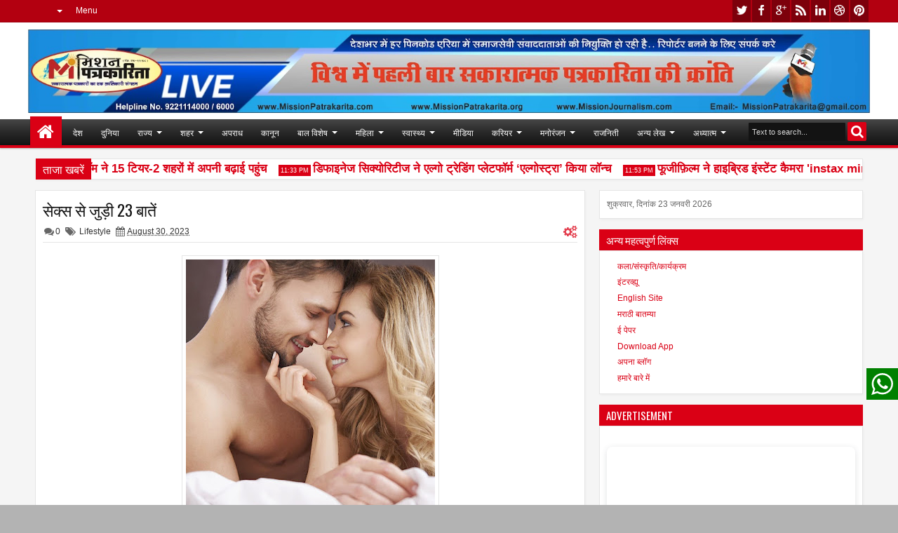

--- FILE ---
content_type: text/html; charset=utf-8
request_url: https://www.google.com/recaptcha/api2/aframe
body_size: 267
content:
<!DOCTYPE HTML><html><head><meta http-equiv="content-type" content="text/html; charset=UTF-8"></head><body><script nonce="Wxok6UHLtm1Lylr9R_Xe4w">/** Anti-fraud and anti-abuse applications only. See google.com/recaptcha */ try{var clients={'sodar':'https://pagead2.googlesyndication.com/pagead/sodar?'};window.addEventListener("message",function(a){try{if(a.source===window.parent){var b=JSON.parse(a.data);var c=clients[b['id']];if(c){var d=document.createElement('img');d.src=c+b['params']+'&rc='+(localStorage.getItem("rc::a")?sessionStorage.getItem("rc::b"):"");window.document.body.appendChild(d);sessionStorage.setItem("rc::e",parseInt(sessionStorage.getItem("rc::e")||0)+1);localStorage.setItem("rc::h",'1769177277576');}}}catch(b){}});window.parent.postMessage("_grecaptcha_ready", "*");}catch(b){}</script></body></html>

--- FILE ---
content_type: text/javascript; charset=UTF-8
request_url: https://www.missionpatrakarita.com/feeds/posts/default?max-results=10&orderby=published&alt=json-in-script&callback=jQuery18305790843753955626_1769177272060&_=1769177272414
body_size: 26060
content:
// API callback
jQuery18305790843753955626_1769177272060({"version":"1.0","encoding":"UTF-8","feed":{"xmlns":"http://www.w3.org/2005/Atom","xmlns$openSearch":"http://a9.com/-/spec/opensearchrss/1.0/","xmlns$blogger":"http://schemas.google.com/blogger/2008","xmlns$georss":"http://www.georss.org/georss","xmlns$gd":"http://schemas.google.com/g/2005","xmlns$thr":"http://purl.org/syndication/thread/1.0","id":{"$t":"tag:blogger.com,1999:blog-8826384987867150778"},"updated":{"$t":"2026-01-23T18:41:41.245+05:30"},"category":[{"term":"Manoranjan"},{"term":"Business"},{"term":"Mumbai"},{"term":"Entertainment"},{"term":"News"},{"term":"Badaparda"},{"term":"Samachar"},{"term":"Mushayara"},{"term":"Epaper"},{"term":"Rastriya"},{"term":"healthSamachar"},{"term":"Rajniti"},{"term":"Maharashtra"},{"term":"filmysamiksha"},{"term":"Delhi"},{"term":"Uttarpradesh"},{"term":"Adhyatma"},{"term":"Bihar"},{"term":"Khel"},{"term":"Pratibha"},{"term":"shiksha"},{"term":"Social News"},{"term":"Kala-Sanskruti"},{"term":"Lifestyle"},{"term":"Lekha-vyanga"},{"term":"Sports"},{"term":"Apradh"},{"term":"Makeup"},{"term":"tv"},{"term":"RASHTRIYA"},{"term":"gapshap"},{"term":"Carrierguide"},{"term":"मुम्बई"},{"term":"Goa"},{"term":"Health News"},{"term":"Otherstate"},{"term":"Sahitya"},{"term":"Sampadakiya"},{"term":"State"},{"term":"politics"},{"term":"Amravati"},{"term":"Duniya"},{"term":"Gujrat"},{"term":"Jyotishya"},{"term":"Kanun"},{"term":"Rajasthan"},{"term":"Connectindia"},{"term":"National"},{"term":"Noukari"},{"term":"Rajshthan"},{"term":"madhya pradesh"},{"term":"samajik"},{"term":"City"},{"term":"Dyann"},{"term":"FILM"},{"term":"Health"},{"term":"Interview"},{"term":"Kavitaye"},{"term":"Kolkata"},{"term":"Pune"},{"term":"adhyatm"},{"term":"crime"},{"term":"Andhrapradesh"},{"term":"Apnablog"},{"term":"FILMS"},{"term":"Film Review"},{"term":"Sarkariyojana"},{"term":"Suvichaar"},{"term":"Thoyhar"},{"term":"balkhel"},{"term":"education"},{"term":"Aurangabad"},{"term":"Aurveda"},{"term":"CLIMATE"},{"term":"Chennai"},{"term":"Classified"},{"term":"Film Samiksha"},{"term":"Kavita"},{"term":"Laghuudyog"},{"term":"New Delhi"},{"term":"Political"},{"term":"Salahamashwara"},{"term":"Sameeksha"},{"term":"Tamilnadu"},{"term":"Telangana"},{"term":"Travel"},{"term":"Yavsaya"},{"term":"entwrtainment"},{"term":"health samachar"},{"term":"international"},{"term":"laghukatha"},{"term":"samanyadyan"}],"title":{"type":"text","$t":"Mission Patrakarita"},"subtitle":{"type":"html","$t":""},"link":[{"rel":"http://schemas.google.com/g/2005#feed","type":"application/atom+xml","href":"https:\/\/www.missionpatrakarita.com\/feeds\/posts\/default"},{"rel":"self","type":"application/atom+xml","href":"https:\/\/www.blogger.com\/feeds\/8826384987867150778\/posts\/default?alt=json-in-script\u0026max-results=10\u0026orderby=published"},{"rel":"alternate","type":"text/html","href":"https:\/\/www.missionpatrakarita.com\/"},{"rel":"hub","href":"http://pubsubhubbub.appspot.com/"},{"rel":"next","type":"application/atom+xml","href":"https:\/\/www.blogger.com\/feeds\/8826384987867150778\/posts\/default?alt=json-in-script\u0026start-index=11\u0026max-results=10\u0026orderby=published"}],"author":[{"name":{"$t":"Mission Patrakarita"},"uri":{"$t":"http:\/\/www.blogger.com\/profile\/04720557913653378604"},"email":{"$t":"noreply@blogger.com"},"gd$image":{"rel":"http://schemas.google.com/g/2005#thumbnail","width":"32","height":"32","src":"\/\/blogger.googleusercontent.com\/img\/b\/R29vZ2xl\/AVvXsEhG1ercz5th6GE5ocHPJghKbUtCAigJTkxx69T8HCn5NBRu3bYz35cJC-MQ17pSaFOP_asJxr6jkJij9iaR0kBXc_b5QlzJrLS-zBiXtllXkiHH9cXrHITBpKWv4axXU80DUPXGddpJnvqEK9STj0WdeHBAYN48hIZDuaRcip8SuSwohA\/s220\/Logo%20MP.png"}}],"generator":{"version":"7.00","uri":"http://www.blogger.com","$t":"Blogger"},"openSearch$totalResults":{"$t":"3870"},"openSearch$startIndex":{"$t":"1"},"openSearch$itemsPerPage":{"$t":"10"},"entry":[{"id":{"$t":"tag:blogger.com,1999:blog-8826384987867150778.post-7697941558497240689"},"published":{"$t":"2026-01-23T18:41:34.328+05:30"},"updated":{"$t":"2026-01-23T18:41:41.245+05:30"},"category":[{"scheme":"http://www.blogger.com/atom/ns#","term":"Business"}],"title":{"type":"text","$t":"हाऊसिंग डॉटकॉम ने 15 टियर-2 शहरों में अपनी बढ़ाई पहुंच "},"content":{"type":"html","$t":"\u003Cdiv\u003E\u003Cdiv class=\"separator\" style=\"clear: both; text-align: center;\"\u003E\n  \u003Ca href=\"https:\/\/blogger.googleusercontent.com\/img\/a\/AVvXsEhYzKJR-WHw-pnOZVM3idD_T74IoeOxmABgC-KU5yJZtL0dzcCRAc2uAeyvGYrIP9LtKwPEokAqY4A3OcAZi9I4Bs0DqAeUXbmP02AqB-IkcDhpwdTrCUZIg89qGX7KujG3wQi8xhZZpzHPfiXpBvE5jtBnJelCOVk3zUmBYP9BYrlnFS6TIv1KpXfU\" imageanchor=\"1\" style=\"margin-left: 1em; margin-right: 1em;\"\u003E\n    \u003Cimg border=\"0\"   src=\"https:\/\/blogger.googleusercontent.com\/img\/a\/AVvXsEhYzKJR-WHw-pnOZVM3idD_T74IoeOxmABgC-KU5yJZtL0dzcCRAc2uAeyvGYrIP9LtKwPEokAqY4A3OcAZi9I4Bs0DqAeUXbmP02AqB-IkcDhpwdTrCUZIg89qGX7KujG3wQi8xhZZpzHPfiXpBvE5jtBnJelCOVk3zUmBYP9BYrlnFS6TIv1KpXfU\" width=\"400\"\u003E\n  \u003C\/a\u003E\n\u003C\/div\u003E\u003Cbr\u003E\u003C\/div\u003E\u003Cdiv\u003Eउभरते आवासीय बाजारों में अपनी उपस्थिति को मजबूती दी\u0026nbsp;\u003C\/div\u003E\u003Cdiv\u003E\u003Cbr\u003E\u003C\/div\u003E\u003Cdiv\u003Eमुंबई। भारत के नंबर वन रियल एस्टेट ऐप हाऊसिंग डॉटकॉम ने देश भर के 15 हाई-पोटेंशियल टियर-2 शहरों में अपने रणनीतिक विस्तार की घोषणा की। इस कदम का मकसद तेजी से बढ़ते आवासीय बाजारों में हाऊसिंग डॉटकॉम की मौजूदगी को मजबूती देना और महानगरों से परे लाखों नए घर खरीदारों तक संगठित, डिजिटल-फर्स्ट रियल एस्टेट डिस्कवरी पहुंचाना है।\u003C\/div\u003E\u003Cdiv\u003E\u003Cbr\u003E\u003C\/div\u003E\u003Cdiv\u003Eनए लॉन्च किए गए बाजारों में आगरा, औरंगाबाद, जबलपुर, जोधपुर, कानपुर, लुधियाना, मदुरै, मैंगलोर, मथुरा, मैसूर, रांची, त्रिची, उदयपुर, वापी और विजयवाड़ा शामिल हैं। इस विस्तार के साथ हाऊसिंग डॉटकॉम अब शहरों के एक बहुत बड़े समूह में स्थानीय प्रॉपर्टी सर्च अनुभव, वेरिफाइड लिस्टिंग और डेटा-समर्थित जानकारी प्रदान करेगा, जिससे किफायती और एस्पिरेशन-ड्रिवन स्थानों में आवास विकल्पों तक आसान पहुंच संभव होगी।\u003C\/div\u003E\u003Cdiv\u003E\u003Cbr\u003E\u003C\/div\u003E\u003Cdiv\u003Eपिछले कुछ सालों में टियर-2 शहर भारतीय रियल एस्टेट के लिए महत्वपूर्ण विकास गलियारों के रूप में उभरे हैं। बढ़ते इंफ्रास्ट्रक्चर निवेश, बेहतर कनेक्टिविटी, औद्योगिक समूहों का विस्तार और तुलनात्मक रूप से कम प्रॉपर्टी कीमतों ने इन बाजारों में घरों की मजबूत मांग पैदा की है। साथ ही, छोटे शहरों में उपभोक्ता प्रॉपर्टी सर्च और निर्णय लेने के लिए तेजी से ऑनलाइन प्लेटफॉर्म का इस्तेमाल कर रहे हैं, जिससे भरोसेमंद डिजिटल प्लेटफॉर्म के लिए एक बड़ा अवसर पैदा हो रहा है।\u003C\/div\u003E\u003Cdiv\u003E\u003Cbr\u003E\u003C\/div\u003E\u003Cdiv\u003Eयह विस्तार राष्ट्रीय स्तर पर घर खरीदने, बेचने और किराए पर लेने की प्रक्रिया को आसान बनाने के लिए हाऊसिंग डॉटकॉम की प्रतिबद्धता को दिखाता है। यह प्लेटफॉर्म इन शहरों में डेवलपर्स, ब्रोकर्स और घर मालिकों के साथ मिलकर काम करेगा ताकि पारदर्शी और कुशल ऑनलाइन मार्केटप्लेस बनाया जा सके जो स्थानीय बाजार की वास्तविकताओं को दर्शाए और साथ ही प्रोडक्ट टेक्नोलॉजी और यूजर अनुभव के वैश्विक मानकों को बनाए रखे।\u003C\/div\u003E\u003Cdiv\u003E\u003Cbr\u003E\u003C\/div\u003E\u003Cdiv\u003Eइस घोषणा पर टिप्पणी करते हुए आरईए इंडिया (हाऊसिंग डॉटकॉम) के सीईओ प्रवीण शर्मा ने कहा, “भारत के आवासीय विकास का अगला चरण बड़े मेट्रो शहरों से परे लिखा जाएगा। उभरते शहरों में घर खरीदार ऑनलाइन प्रॉपर्टी खोजते समय सुविधा, विश्वसनीयता और विकल्पों की तलाश करते हैं। 15 टियर-2 शहरों में विस्तार करके, हाऊसिंग डॉटकॉम रियल एस्टेट डिस्कवरी के लिए एक अधिक समावेशी डिजिटल इकोसिस्टम बनाने की दिशा में एक महत्वपूर्ण कदम उठा रहा है। हमारा ध्यान उपभोक्ताओं को उच्च-गुणवत्ता वाली लिस्टिंग तक पहुंचने और आत्मविश्वास के साथ सूचित निर्णय लेने में मदद करने पर है।”\u003C\/div\u003E\u003Cdiv\u003E\u003Cbr\u003E\u003C\/div\u003E\u003Cdiv\u003Eहाऊसिंग डॉटकॉम की मालिक और ऑपरेटर कंपनी आरईए इंडिया प्राइवेट लिमिटेड टेक्नोलॉजी, डेटा प्लेटफॉर्म और मार्केट एक्सपेंशन में लगातार इन्वेस्टमेंट करके भारत के डिजिटल रियल एस्टेट इकोसिस्टम में अपनी लीडरशिप को मजबूत कर रही है। यह पहल कंपनी की लॉन्ग-टर्म स्ट्रेटेजी के साथ जुड़ी हुई है, जिसका मकसद स्केलेबल, टेक-इनेबल्ड कंज्यूमर सॉल्यूशन बनाना है जो ऑनलाइन प्रॉपर्टी खोजने को ऑफलाइन ट्रांजैक्शन से आसानी से जोड़ते हैं।\u003C\/div\u003E"},"link":[{"rel":"replies","type":"application/atom+xml","href":"https:\/\/www.missionpatrakarita.com\/feeds\/7697941558497240689\/comments\/default","title":"Post Comments"},{"rel":"replies","type":"text/html","href":"https:\/\/www.missionpatrakarita.com\/2026\/01\/15-2.html#comment-form","title":"0 Comments"},{"rel":"edit","type":"application/atom+xml","href":"https:\/\/www.blogger.com\/feeds\/8826384987867150778\/posts\/default\/7697941558497240689"},{"rel":"self","type":"application/atom+xml","href":"https:\/\/www.blogger.com\/feeds\/8826384987867150778\/posts\/default\/7697941558497240689"},{"rel":"alternate","type":"text/html","href":"https:\/\/www.missionpatrakarita.com\/2026\/01\/15-2.html","title":"हाऊसिंग डॉटकॉम ने 15 टियर-2 शहरों में अपनी बढ़ाई पहुंच "}],"author":[{"name":{"$t":"Santosh Sahu"},"uri":{"$t":"http:\/\/www.blogger.com\/profile\/01603261336437034269"},"email":{"$t":"noreply@blogger.com"},"gd$image":{"rel":"http://schemas.google.com/g/2005#thumbnail","width":"16","height":"16","src":"https:\/\/img1.blogblog.com\/img\/b16-rounded.gif"}}],"media$thumbnail":{"xmlns$media":"http://search.yahoo.com/mrss/","url":"https:\/\/blogger.googleusercontent.com\/img\/a\/AVvXsEhYzKJR-WHw-pnOZVM3idD_T74IoeOxmABgC-KU5yJZtL0dzcCRAc2uAeyvGYrIP9LtKwPEokAqY4A3OcAZi9I4Bs0DqAeUXbmP02AqB-IkcDhpwdTrCUZIg89qGX7KujG3wQi8xhZZpzHPfiXpBvE5jtBnJelCOVk3zUmBYP9BYrlnFS6TIv1KpXfU=s72-c","height":"72","width":"72"},"thr$total":{"$t":"0"}},{"id":{"$t":"tag:blogger.com,1999:blog-8826384987867150778.post-6516688751518339101"},"published":{"$t":"2026-01-22T23:33:19.185+05:30"},"updated":{"$t":"2026-01-22T23:33:33.821+05:30"},"category":[{"scheme":"http://www.blogger.com/atom/ns#","term":"Business"}],"title":{"type":"text","$t":"डिफाइनेज सिक्योरिटीज ने एल्गो ट्रेडिंग प्लेटफॉर्म ‘एल्गोस्ट्रा’ किया लॉन्च"},"content":{"type":"html","$t":"\u003Cdiv class=\"separator\" style=\"clear: both; text-align: center;\"\u003E\n  \u003Ca href=\"https:\/\/blogger.googleusercontent.com\/img\/a\/AVvXsEh1OcU_CP3zLbXyYm8CMQAIaCdyQ-0MDS4jiV5lc5HQgkf7BVHpPGtFKKoYa9ArjXdD6qlizYhCBbKp3OSrzHe0p3HVb1QL_bX0Ph6uqBZX6tsWuIu3GuB8QdxhKhpbBrZzvXMFZCJrpAi_yQkMBtw074w3enUXAS_udsJTMj4if3v3M9eWdJGHcmDK\" imageanchor=\"1\" style=\"margin-left: 1em; margin-right: 1em;\"\u003E\n    \u003Cimg border=\"0\"   src=\"https:\/\/blogger.googleusercontent.com\/img\/a\/AVvXsEh1OcU_CP3zLbXyYm8CMQAIaCdyQ-0MDS4jiV5lc5HQgkf7BVHpPGtFKKoYa9ArjXdD6qlizYhCBbKp3OSrzHe0p3HVb1QL_bX0Ph6uqBZX6tsWuIu3GuB8QdxhKhpbBrZzvXMFZCJrpAi_yQkMBtw074w3enUXAS_udsJTMj4if3v3M9eWdJGHcmDK\" width=\"400\"\u003E\n  \u003C\/a\u003E\n\u003C\/div\u003E\u003Cdiv class=\"separator\" style=\"clear: both; text-align: center;\"\u003E\n  \u003Ca href=\"https:\/\/blogger.googleusercontent.com\/img\/a\/AVvXsEjsjZ3h0YaqACCA5TbOJRWshd2nHgVcBTue8rTKHz0E_3Y9yUCx9Vim2ESUQ5iRghPlnk5_NGO7xJXc-Ila8ehciqZAQ9OnNgbgEL9SB6FmTcNlVOm9M3n93MGbfEbccdQ7E0SO_f2VX0dVUW3rLD7aeBWnlx6_qFVG5V1EFR2ulrhhVoW2LVA9ZM3o\" imageanchor=\"1\" style=\"margin-left: 1em; margin-right: 1em;\"\u003E\n    \u003Cimg border=\"0\"   src=\"https:\/\/blogger.googleusercontent.com\/img\/a\/AVvXsEjsjZ3h0YaqACCA5TbOJRWshd2nHgVcBTue8rTKHz0E_3Y9yUCx9Vim2ESUQ5iRghPlnk5_NGO7xJXc-Ila8ehciqZAQ9OnNgbgEL9SB6FmTcNlVOm9M3n93MGbfEbccdQ7E0SO_f2VX0dVUW3rLD7aeBWnlx6_qFVG5V1EFR2ulrhhVoW2LVA9ZM3o\" width=\"400\"\u003E\n  \u003C\/a\u003E\n\u003C\/div\u003E\u003Cbr\u003E\u003Cdiv\u003Eमुंबई। नवोन्मेषी ट्रेडिंग टूल्स और निवेशकों की शिक्षा की मजबूत इकोसिस्टम के लिए पहचानी जाने वाली और पुणे मे स्थित फिनटेक तथा स्टॉक ब्रोकिंग कंपनी डिफाइनेज सिक्योरिटीज ब्रोकिंग प्रा. लि. ने आज अपना अब तक का सबसे महत्वपूर्ण प्लेटफॉर्म ‘एल्गोस्ट्रा’ प्रस्तुत किया। यह प्लेटफॉर्म शून्य प्लेटफॉर्म शुल्क वाला और भारत का पहला पूरी तरह से कस्टमाइज़ किया जा सकने वाला रिटेल ट्रेडिंग ऑटोमेशन प्लेटफॉर्म है। सेबी द्वारा अक्टूबर २०२५ में रिटेल निवेशकों के लिए एल्गोरिदमिक ट्रेडिंग को आधिकारिक रूप से अनुमति दिए जाने के मात्र तीन महीनों के भीतर ‘एल्गोस्ट्रा’ प्लेटफॉर्म का लॉन्च होना, भारतीय रिटेल ट्रेडिंग के लिए एक अत्यंत महत्वपूर्ण और ऐतिहासिक क्षण माना जा रहा है।\u003C\/div\u003E\u003Cdiv\u003E\u003Cbr\u003E\u003C\/div\u003E\u003Cdiv\u003Eरिटेल ट्रेडिंग ऑटोमेशन प्लेटफॉर्म को पेश करने के लिए यह समय अत्यंत उपयुक्त है। ‘सेबी’ के अपने अध्ययन के अनुसार, वित्त वर्ष २०२४ में एफ एंड ओ सेगमेंट में एल्गोरिदमिक ट्रेडिंग पर संस्थागत निवेशकों और प्रोप्रायटरी ट्रेडर्स का ही वर्चस्व रहा। एफपीआई के मुनाफे का ९७ प्रतिशत और प्रोप्रायटरी ट्रेडर्स के मुनाफे का ९६ प्रतिशत हिस्सा इन्हीं के खाते में गया। इस अनुशासित और प्रणालीबद्ध ट्रेडिंग के लाभों से रिटेल निवेशक अब तक और हाल तक भी बड़े पैमाने पर वंचित ही रहे हैं।\u003C\/div\u003E\u003Cdiv\u003E\u003Cbr\u003E\u003C\/div\u003E\u003Cdiv\u003Eव्यक्तिगत निवेशकों की शेयर बाजार में सहभागिता लगातार बढ़ रही है। ‘एनएसई’ में सूचीबद्ध कंपनियों में उनका निवेश मार्च २०२० से पाँच गुना बढ़कर ८४ लाख करोड़ रुपये तक पहुँच गया है (एनएसई पल्स रिपोर्ट, सितंबर २०२५)। सूत्रों के अनुसार, २०३० तक भारत में एल्गोरिदमिक ट्रेडिंग मार्केट १४.३ प्रतिशत सीएजीआर की दर से बढ़ने का अनुमान है। देश में २४ करोड़ से अधिक रिटेल निवेशक अनुशासित और प्रक्रिया-आधारित निवेश पद्धति की तलाश में हैं। ऐसे में नवोन्मेषी और प्रोसेस-ड्रिवन रिटेल ट्रेडिंग प्लेटफॉर्म की तत्काल और व्यापक आवश्यकता स्पष्ट रूप से सामने आई है।\u003C\/div\u003E\u003Cdiv\u003E\u003Cbr\u003E\u003C\/div\u003E\u003Cdiv\u003Eडिफाइनेज सिक्योरिटीज के मुख्य कार्यकारी अधिकारी और सह-संस्थापक प्रशांत शाह ने कहा, “काफी लंबे समय से रिटेल ट्रेडर्स यह देखते आ रहे हैं कि कई संस्थान एल्गो ट्रेडिंग के जरिए मुनाफा कमा रहे हैं। लेकिन उन्हें यह बताया जाता रहा कि यह प्रणाली ‘बहुत जटिल’ है या ‘बहुत महंगी’ है। वास्तव में, अधिकांश ट्रेडर्स अपनी रणनीतियों में कमी के कारण नहीं, बल्कि भावनात्मक फैसलों और थकान के कारण रणनीति के क्रियान्वयन में होने वाली गलतियों से असफल होते हैं। ‘एल्गोस्ट्रा’ के माध्यम से ट्रेडिंग एक मशीन की तरह अत्यंत अनुशासित और सटीक तरीके से होती है। निश्चित रूप से, हमारा उद्देश्य ट्रेडर्स की सोच-समझ की जगह लेना नहीं है, बल्कि भावनाओं के प्रभाव को कम करके निर्णयों को अधिक सुरक्षित और सही बनाना है।”\u003C\/div\u003E\u003Cdiv\u003E\u003Cbr\u003E\u003C\/div\u003E\u003Cdiv\u003E\u0026nbsp;संस्थागत एकाधिकार में सेंध\u003C\/div\u003E\u003Cdiv\u003E\u003Cbr\u003E\u003C\/div\u003E\u003Cdiv\u003Eट्रेड कॉल्स या टिप्स देने के बजाय, डिफाइनेज का एल्गोस्ट्रा प्लेटफॉर्म ट्रेडर्स को अपनी स्वयं की ट्रेडिंग स्ट्रैटेजीज़ को पूरी तरह ऑटोमेटेड सिस्टम में बदलने की क्षमता देता है, वह भी पूर्ण पारदर्शिता के साथ। यह प्लेटफॉर्म न तो बाजार का अनुमान लगाता है और न ही मुनाफे की कोई गारंटी देता है। इसके बजाय, इसका मुख्य फोकस इस बात पर है कि तैयार की गई स्ट्रैटेजी के अनुसार ट्रेड्स का निष्पादन सटीक, निरंतर और अनुशासित तरीके से कैसे किया जाए।\u003C\/div\u003E\u003Cdiv\u003E\u003Cbr\u003E\u003C\/div\u003E\u003Cdiv\u003Eशून्य प्लेटफॉर्म शुल्क. शून्य कोडिंग\u003C\/div\u003E\u003Cdiv\u003E\u003Cbr\u003E\u003C\/div\u003E\u003Cdiv\u003E‘एल्गोस्ट्रा’ का वैल्यू प्रपोज़िशन तीन मूलभूत स्तंभों पर आधारित है, जो इस उद्योग की स्थापित परंपराओं को सीधे तौर पर चुनौती देते हैं :\u003C\/div\u003E\u003Cdiv\u003E\u003Cbr\u003E\u003C\/div\u003E\u003Cdiv\u003E1)         शून्य प्लेटफॉर्म शुल्क : डिफाइनेज के डीमैट खाता धारकों के लिए विशेष रूप से उपलब्ध एल्गोस्ट्रा प्लेटफॉर्म पर किसी भी प्रकार का प्लेटफॉर्म शुल्क नहीं लिया जाता।\u003C\/div\u003E\u003Cdiv\u003E\u003Cbr\u003E\u003C\/div\u003E\u003Cdiv\u003E2)         शून्य-कोड ऑटोमेशन : ट्रेडर्स को एक भी पंक्ति का कोड लिखे बिना उन्नत और परिष्कृत एल्गोरिदम बनाने की सुविधा मिलती है। इससे वह तकनीकी बाधा समाप्त हो जाती है, जिसने अब तक कई लोगों को सिस्टेमैटिक ट्रेडिंग से दूर रखा था।\u003C\/div\u003E\u003Cdiv\u003E\u003Cbr\u003E\u003C\/div\u003E\u003Cdiv\u003E3)         पारदर्शिता : एल्गोस्ट्रा प्लेटफॉर्म का उपयोग करने वाले ट्रेडर्स अपनी सिस्टम में मौजूद हर नियम को स्पष्ट रूप से समझ सकते हैं। वे उन नियमों पर पूरा नियंत्रण रखते हैं और पूरी सिस्टम पूरी तरह से उनकी अपनी होती है।\u003C\/div\u003E\u003Cdiv\u003E\u003Cbr\u003E\u003C\/div\u003E\u003Cdiv\u003Eव्यक्तिगत ट्रेडर्स के लिए संस्थागत स्तर की क्षमताएँ\u003C\/div\u003E\u003Cdiv\u003E\u003Cbr\u003E\u003C\/div\u003E\u003Cdiv\u003Eसिस्टेमैटिक सोच रखने वाले ट्रेडर्स के लिए विशेष रूप से बनाए गए ‘एल्गोस्ट्रा’ के साथ आप\u003C\/div\u003E\u003Cdiv\u003E\u003Cbr\u003E\u003C\/div\u003E\u003Cdiv\u003E•           एक समय में अधिकतम १० स्ट्रैटेजीज़ चला सकते हैं और प्रत्येक स्ट्रैटेजी के लिए ५०० तक इंस्ट्रूमेंट्स पर काम कर सकते हैं,\u003C\/div\u003E\u003Cdiv\u003E\u003Cbr\u003E\u003C\/div\u003E\u003Cdiv\u003E•           कैंडल स्टिक, हेइकिन आशी, पॉइंट एंड फिगर, रेंको, लाइन ब्रेक और कागी – इन छह प्रकार की चार्टिंग विधियों के माध्यम से ऑटोमेशन कर सकते हैं,\u003C\/div\u003E\u003Cdiv\u003E\u003Cbr\u003E\u003C\/div\u003E\u003Cdiv\u003E•           स्टॉक्स, फ्यूचर्स और ऑप्शंस के लिए एक ही एकीकृत फ्रेमवर्क में स्ट्रैटेजीज़ डिजाइन कर सकते हैं,\u003C\/div\u003E\u003Cdiv\u003E\u003Cbr\u003E\u003C\/div\u003E\u003Cdiv\u003E•           स्ट्रैटेजी बनाते समय मुनाफे और नुकसान की सीमाएँ तय कर सकते हैं, ट्रेंड पहचानने के लिए फ़िल्टर्स लगा सकते हैं, तथा अलग-अलग तरीकों से लाभ-हानि का आकलन करने हेतु स्वतंत्र ‘प्रॉफिट एंड लॉस ट्रैकिंग’ के साथ उन्नत स्तर के रिस्क कंट्रोल्स का उपयोग कर सकते हैं।\u003C\/div\u003E\u003Cdiv\u003E\u003Cbr\u003E\u003C\/div\u003E\u003Cdiv\u003E“हम केवल ‘एक और’ ट्रेडिंग टूल पेश नहीं कर रहे हैं, बल्कि भारतीय रिटेल ट्रेडर्स के बाजार से जुड़ने के तरीके में संरचनात्मक और बुनियादी बदलाव ला रहे हैं,” ऐसा कहते हुए शाह ने आगे कहा, “एल्गोस्ट्रा के जरिए रिटेल ट्रेडर्स समग्र प्रक्रिया, नियंत्रण और जवाबदेही के मामले में संस्थागत स्तर के और अधिक करीब पहुँचेंगे, और साथ ही ईमानदार ट्रेडर्स के लिए आवश्यक पारदर्शिता और स्वामित्व भी पूरी तरह बना रहेगा।”\u003C\/div\u003E"},"link":[{"rel":"replies","type":"application/atom+xml","href":"https:\/\/www.missionpatrakarita.com\/feeds\/6516688751518339101\/comments\/default","title":"Post Comments"},{"rel":"replies","type":"text/html","href":"https:\/\/www.missionpatrakarita.com\/2026\/01\/blog-post_22.html#comment-form","title":"0 Comments"},{"rel":"edit","type":"application/atom+xml","href":"https:\/\/www.blogger.com\/feeds\/8826384987867150778\/posts\/default\/6516688751518339101"},{"rel":"self","type":"application/atom+xml","href":"https:\/\/www.blogger.com\/feeds\/8826384987867150778\/posts\/default\/6516688751518339101"},{"rel":"alternate","type":"text/html","href":"https:\/\/www.missionpatrakarita.com\/2026\/01\/blog-post_22.html","title":"डिफाइनेज सिक्योरिटीज ने एल्गो ट्रेडिंग प्लेटफॉर्म ‘एल्गोस्ट्रा’ किया लॉन्च"}],"author":[{"name":{"$t":"Santosh Sahu"},"uri":{"$t":"http:\/\/www.blogger.com\/profile\/01603261336437034269"},"email":{"$t":"noreply@blogger.com"},"gd$image":{"rel":"http://schemas.google.com/g/2005#thumbnail","width":"16","height":"16","src":"https:\/\/img1.blogblog.com\/img\/b16-rounded.gif"}}],"media$thumbnail":{"xmlns$media":"http://search.yahoo.com/mrss/","url":"https:\/\/blogger.googleusercontent.com\/img\/a\/AVvXsEh1OcU_CP3zLbXyYm8CMQAIaCdyQ-0MDS4jiV5lc5HQgkf7BVHpPGtFKKoYa9ArjXdD6qlizYhCBbKp3OSrzHe0p3HVb1QL_bX0Ph6uqBZX6tsWuIu3GuB8QdxhKhpbBrZzvXMFZCJrpAi_yQkMBtw074w3enUXAS_udsJTMj4if3v3M9eWdJGHcmDK=s72-c","height":"72","width":"72"},"thr$total":{"$t":"0"}},{"id":{"$t":"tag:blogger.com,1999:blog-8826384987867150778.post-2912288326203305018"},"published":{"$t":"2026-01-21T23:53:17.643+05:30"},"updated":{"$t":"2026-01-21T23:53:57.562+05:30"},"category":[{"scheme":"http://www.blogger.com/atom/ns#","term":"Business"}],"title":{"type":"text","$t":"फूजीफ़िल्म ने हाइब्रिड इंस्टेंट कैमरा 'instax mini evo cinema™️' किया लॉन्च "},"content":{"type":"html","$t":"\u003Cdiv\u003E\u003Cdiv class=\"separator\" style=\"clear: both; text-align: center;\"\u003E\n  \u003Ca href=\"https:\/\/blogger.googleusercontent.com\/img\/a\/AVvXsEgAUa_g-mOAVsEalSsaPgnSvjH0yVdmLmKoGLu6hhIkK03Hwv3ICg2a2MZ4bPXGFrShUkZIjy_1KWJErbLK6JNEwDE-bvGb9G6XjWGV0lCk1DkyCJatHgrxBTXHBD19aKsWzksldrkCx_UfArE-HKQIGS92GZtKvped7k9ItyjPpMau7h-IJleFyN1_\" imageanchor=\"1\" style=\"margin-left: 1em; margin-right: 1em;\"\u003E\n    \u003Cimg border=\"0\"   src=\"https:\/\/blogger.googleusercontent.com\/img\/a\/AVvXsEgAUa_g-mOAVsEalSsaPgnSvjH0yVdmLmKoGLu6hhIkK03Hwv3ICg2a2MZ4bPXGFrShUkZIjy_1KWJErbLK6JNEwDE-bvGb9G6XjWGV0lCk1DkyCJatHgrxBTXHBD19aKsWzksldrkCx_UfArE-HKQIGS92GZtKvped7k9ItyjPpMau7h-IJleFyN1_\" width=\"400\"\u003E\n  \u003C\/a\u003E\n\u003C\/div\u003E\u003Cbr\u003E\u003C\/div\u003E\u003Cdiv\u003Eमुंबई। फूजीफ़िल्म इंडिया ने instax mini evo cinema™️ के लॉन्च की घोषणा की है, जो instax™️ हाइब्रिड इंस्टेंट कैमरा evo सीरीज़ का लेटेस्ट प्रोडक्ट है, जिसे इंस्टेंट फ़ोटोग्राफ़ी में सिनेमैटिक स्टोरीटेलिंग लाने के लिए डिज़ाइन किया गया है। क्लासिक एनालॉग एस्थेटिक्स को मॉडर्न डिजिटल फ़ंक्शनैलिटी के साथ मिलाकर, instax mini evo cinema™️ यूज़र्स को स्टिल इमेज और वीडियो दोनों कैप्चर करने की सुविधा देता है, जिससे रोज़मर्रा के पलों को असली यादों में बदल दिया जाता है।\u003C\/div\u003E\u003Cdiv\u003E\u003Cbr\u003E\u003C\/div\u003E\u003Cdiv\u003Eभारत में, instax mini evo cinema™️ एक प्रीमियम एडिशन कॉम्बो बॉक्स में मिलेगा, जिसमें कैमरे के साथ instax™️ मिनी ग्लॉसी फ़िल्म के दो पैक (हर एक में 10 शॉट) शामिल हैं। प्रोडक्ट की MRP कीमत Rs. 47,999\/- है। प्री-बुकिंग 21 जनवरी से 27 जनवरी, 2026 तक www.instax.in पर शुरू होगी, जिसके दौरान कस्टमर्स को स्पेशल प्री-बुकिंग बेनिफिट के तौर पर दो एक्स्ट्रा डिज़ाइनर Instax™️ मिनी फिल्म पैक (हर एक में 10 शॉट) मिलेंगे।\u003C\/div\u003E\u003Cdiv\u003E\u003Cbr\u003E\u003C\/div\u003E\u003Cdiv\u003Eइससे यूज़र्स फोटो ले सकते हैं और कैमरे के पीछे LCD मॉनिटर पर देखकर अपने पसंदीदा शॉट चुनकर प्रिंट कर सकते हैं, और कई तरह के क्रिएटिव इफेक्ट्स के साथ एक दिलचस्प फोटोग्राफी एक्सपीरियंस मिलता है।\u003C\/div\u003E\u003Cdiv\u003E\u003Cbr\u003E\u003C\/div\u003E\u003Cdiv\u003Eलॉन्च के बारे में बात करते हुए, फुजीफिल्म इंडिया के मैनेजिंग डायरेक्टर कोजी वाडा ने कहा, “फुजीफिल्म इंडिया में, इनोवेशन के लिए हमारा कमिटमेंट ‘हमारी दुनिया में और हंसी लाना’ के हमारे मिशन से गाइडेड है। हम दुनिया को बदलने के लिए अलग-अलग आइडिया, यूनिक टैलेंट और असाधारण लोगों को एक साथ लाते हैं। Instax Mini Evo Cinema™️ प्रोडक्ट इस फिलॉसफी को दिखाता है, जिसमें सिनेमैटिक क्रिएटिविटी को इंस्टेंट प्रिंट की इमोशनल वैल्यू के साथ मिलाया गया है, जिससे कस्टमर्स को डिजिटल युग में खुद को एक्सप्रेस करने और यादों को संजोने का एक मीनिंगफुल तरीका मिलता है।”\u003C\/div\u003E\u003Cdiv\u003E\u003Cbr\u003E\u003C\/div\u003E\u003Cdiv\u003Eइसके अलावा, फ़ूजीफ़िल्म इंडिया के इंस्टैक्स™️ और ऑप्टिकल डिवाइस बिज़नेस के एसोसिएट डायरेक्टर और इलेक्ट्रॉनिक इमेजिंग हेड, श्री अरुण बाबू ने कहा, “इंस्टैक्स मिनी इवो सिनेमा™️ नई पीढ़ी के क्रिएटर्स के लिए डिज़ाइन किया गया है, जिन्हें फ़ॉर्मैट और कहानी कहने के स्टाइल के साथ एक्सपेरिमेंट करना पसंद है। वीडियो-टू-प्रिंट फ़ंक्शनैलिटी से लेकर ‘एरास डायल™️’ इफ़ेक्ट और प्रीमियम एनालॉग-इंस्पायर्ड डिज़ाइन तक, यह कैमरा इस्तेमाल करने में आसान और मज़ेदार होने के साथ-साथ क्रिएटिव फ़्लेक्सिबिलिटी भी देता है। प्रीमियम एडिशन और एक्सक्लूसिव प्री-बुकिंग फ़ायदों के साथ, हमें यकीन है कि इंस्टैक्स मिनी इवो सिनेमा™️ उन यूज़र्स को पसंद आएगा जो अपनी यादों को और भी मीनिंगफ़ुल और हमेशा याद रहने वाला बनाना चाहते हैं।”\u003C\/div\u003E\u003Cdiv\u003E\u003Cbr\u003E\u003C\/div\u003E\u003Cdiv\u003Eइंस्टैक्स मिनी इवो सिनेमा™️ स्टिल इमेज और वीडियो दोनों कैप्चर कर सकता है। यह कैप्चर किए गए वीडियो डेटा को एक QR कोड※1 में बदलता है और वीडियो से क्रॉप की गई स्टिल इमेज के साथ एक इंस्टैक्स™️ प्रिंट बनाता है, जिससे यूज़र्स को “वीडियो मैनिपुलेशन” की सुविधा मिलती है। वीडियो को instax™️ प्रिंट में बदलकर, यूज़र न सिर्फ़ अपनों के साथ बिताए यादगार पलों को असल रूप में सहेज सकते हैं, बल्कि QR कोड के ज़रिए कभी भी वीडियो को आसानी से दोबारा देख भी सकते हैं।\u003C\/div\u003E\u003Cdiv\u003E\u003Cbr\u003E\u003C\/div\u003E\u003Cdiv\u003Eएक नए फ़ीचर के तौर पर, इस कैमरे में \"Eras Dial™️\" है, जिससे यूज़र अलग-अलग ज़माने से प्रेरित इफ़ेक्ट का अनुभव कर सकते हैं। इसमें 10 \"Eras Dial™️\" इफ़ेक्ट उपलब्ध हैं, जिनमें 8mm फ़िल्म कैमरों से प्रेरित \"1960\" भी शामिल है। हर इफ़ेक्ट में 10 एडजस्टेबल लेवल हैं, जो कुल 100 संभावित एक्सप्रेशन देते हैं। ये इफ़ेक्ट हर ज़माने के अनोखे स्वाद को कैप्चर करते हैं, जिससे यूज़र टाइम ट्रैवल के अनुभव के साथ असाधारण, खास वीडियो और स्टिल इमेज शूट कर सकते हैं। इस कैमरे में वर्टिकल ग्रिप डिज़ाइन है जो 1965 में पेश किए गए Fujifilm के 8mm कैमरे 'Fujika Single-8' से प्रेरित है। इसका बारीकी से बनाया गया डिज़ाइन और एनालॉग ऑपरेशन शूटिंग और प्रिंटिंग का मज़ा बढ़ाता है।\u003C\/div\u003E\u003Cdiv\u003E\u003Cbr\u003E\u003C\/div\u003E\u003Cdiv\u003Eएक खास ऐप※2 यूज़र्स को क्लिप्स को मिलाकर और सिनेमैटिक ओपनिंग और एंडिंग टेम्प्लेट्स जोड़कर वीडियो एडिट करने की सुविधा देता है, जिससे वे और भी खास बन जाते हैं। इसके अलावा, इसमें एक 'डायरेक्ट प्रिंट फंक्शन' भी है, जिससे यूज़र्स स्मार्टफोन से इमेज को Instax™️ प्रिंट में बदल सकते हैं।\u003C\/div\u003E"},"link":[{"rel":"replies","type":"application/atom+xml","href":"https:\/\/www.missionpatrakarita.com\/feeds\/2912288326203305018\/comments\/default","title":"Post Comments"},{"rel":"replies","type":"text/html","href":"https:\/\/www.missionpatrakarita.com\/2026\/01\/instax-mini-evo-cinema.html#comment-form","title":"0 Comments"},{"rel":"edit","type":"application/atom+xml","href":"https:\/\/www.blogger.com\/feeds\/8826384987867150778\/posts\/default\/2912288326203305018"},{"rel":"self","type":"application/atom+xml","href":"https:\/\/www.blogger.com\/feeds\/8826384987867150778\/posts\/default\/2912288326203305018"},{"rel":"alternate","type":"text/html","href":"https:\/\/www.missionpatrakarita.com\/2026\/01\/instax-mini-evo-cinema.html","title":"फूजीफ़िल्म ने हाइब्रिड इंस्टेंट कैमरा 'instax mini evo cinema™️' किया लॉन्च "}],"author":[{"name":{"$t":"Santosh Sahu"},"uri":{"$t":"http:\/\/www.blogger.com\/profile\/01603261336437034269"},"email":{"$t":"noreply@blogger.com"},"gd$image":{"rel":"http://schemas.google.com/g/2005#thumbnail","width":"16","height":"16","src":"https:\/\/img1.blogblog.com\/img\/b16-rounded.gif"}}],"media$thumbnail":{"xmlns$media":"http://search.yahoo.com/mrss/","url":"https:\/\/blogger.googleusercontent.com\/img\/a\/AVvXsEgAUa_g-mOAVsEalSsaPgnSvjH0yVdmLmKoGLu6hhIkK03Hwv3ICg2a2MZ4bPXGFrShUkZIjy_1KWJErbLK6JNEwDE-bvGb9G6XjWGV0lCk1DkyCJatHgrxBTXHBD19aKsWzksldrkCx_UfArE-HKQIGS92GZtKvped7k9ItyjPpMau7h-IJleFyN1_=s72-c","height":"72","width":"72"},"thr$total":{"$t":"0"}},{"id":{"$t":"tag:blogger.com,1999:blog-8826384987867150778.post-6620297142576484365"},"published":{"$t":"2026-01-20T22:57:23.797+05:30"},"updated":{"$t":"2026-01-20T22:57:40.504+05:30"},"category":[{"scheme":"http://www.blogger.com/atom/ns#","term":"Business"}],"title":{"type":"text","$t":"टोयोटा किर्लोस्कर मोटर ने ऑल-इलेक्ट्रिक अर्बन क्रूज़र एबेला किया लॉन्च"},"content":{"type":"html","$t":"\u003Cdiv\u003E\u003Cdiv class=\"separator\" style=\"clear: both; text-align: center;\"\u003E\n  \u003Ca href=\"https:\/\/blogger.googleusercontent.com\/img\/a\/AVvXsEgdK0bXoVwLumSQo543_QWTOaeNc3BsCSlH2ORX7bfCDNrQkm5-7osqsPFpzPicyNxmu1CycjGtZ12MfW2xcxIn18YeH8XnPI2wuZsJMBlNOvnAvTMlb3Ud0DSlnV7WRwW17Wag7HIpCQAIyBclsrqPeerLOThyQuZGBnntqYrL3Er7h5FmTdRkvHVc\" imageanchor=\"1\" style=\"margin-left: 1em; margin-right: 1em;\"\u003E\n    \u003Cimg border=\"0\"   src=\"https:\/\/blogger.googleusercontent.com\/img\/a\/AVvXsEgdK0bXoVwLumSQo543_QWTOaeNc3BsCSlH2ORX7bfCDNrQkm5-7osqsPFpzPicyNxmu1CycjGtZ12MfW2xcxIn18YeH8XnPI2wuZsJMBlNOvnAvTMlb3Ud0DSlnV7WRwW17Wag7HIpCQAIyBclsrqPeerLOThyQuZGBnntqYrL3Er7h5FmTdRkvHVc\" width=\"400\"\u003E\n  \u003C\/a\u003E\n\u003C\/div\u003E\u003Cdiv class=\"separator\" style=\"clear: both; text-align: center;\"\u003E\n  \u003Ca href=\"https:\/\/blogger.googleusercontent.com\/img\/a\/AVvXsEjmX0_RxmKp2B6YiW9uNLBSZvDuDg-NrK5O0hmIuYe8BaLkmGo3EjI04fvIiy5pPZxkocTMEVE8JqqFV2MPN39pK05bvvTRzu2lbovsMU2Hp2-vlK5uMxjevi_KLSi5dkPiSZyBnH3hrstUtJF1u5P1UZz2ySSqNwYR7DF1iiJjk2LVa-FTrU1dGa9t\" imageanchor=\"1\" style=\"margin-left: 1em; margin-right: 1em;\"\u003E\n    \u003Cimg border=\"0\"   src=\"https:\/\/blogger.googleusercontent.com\/img\/a\/AVvXsEjmX0_RxmKp2B6YiW9uNLBSZvDuDg-NrK5O0hmIuYe8BaLkmGo3EjI04fvIiy5pPZxkocTMEVE8JqqFV2MPN39pK05bvvTRzu2lbovsMU2Hp2-vlK5uMxjevi_KLSi5dkPiSZyBnH3hrstUtJF1u5P1UZz2ySSqNwYR7DF1iiJjk2LVa-FTrU1dGa9t\" width=\"400\"\u003E\n  \u003C\/a\u003E\n\u003C\/div\u003E\u003Cdiv class=\"separator\" style=\"clear: both; text-align: center;\"\u003E\n  \u003Ca href=\"https:\/\/blogger.googleusercontent.com\/img\/a\/AVvXsEhQSWiNrJPkITqBYjo4GedGdWYACySYdDdPLWHQoZgULAaRXJvrYtGSxh2tI9Jzyl8T5-aL0QBRC-gLwj5j2bVpwv_S8cudbR_f4SlliA-c7Y0NHwM0LUckaxauQV3FDanddeK2WpTN2xf7L1HThSwCLK0wRQwOdAeIwkEOkEqlrqHYkNdDuMvXn926\" imageanchor=\"1\" style=\"margin-left: 1em; margin-right: 1em;\"\u003E\n    \u003Cimg border=\"0\"   src=\"https:\/\/blogger.googleusercontent.com\/img\/a\/AVvXsEhQSWiNrJPkITqBYjo4GedGdWYACySYdDdPLWHQoZgULAaRXJvrYtGSxh2tI9Jzyl8T5-aL0QBRC-gLwj5j2bVpwv_S8cudbR_f4SlliA-c7Y0NHwM0LUckaxauQV3FDanddeK2WpTN2xf7L1HThSwCLK0wRQwOdAeIwkEOkEqlrqHYkNdDuMvXn926\" width=\"400\"\u003E\n  \u003C\/a\u003E\n\u003C\/div\u003E\u003Cbr\u003E\u003C\/div\u003E\u003Cdiv\u003Eमुंबई। टोयोटा किर्लोस्कर मोटर (टीकेएम) ने ऑल-इलेक्ट्रिक अर्बन क्रूज़र एबेला को लॉन्च करने की घोषणा की, जो भारत के बैटरी इलेक्ट्रिक वाहन सेगमेंट में टोयोटा की पहली एंट्री है।\u003C\/div\u003E\u003Cdiv\u003E\u003Cbr\u003E\u003C\/div\u003E\u003Cdiv\u003Eइलेक्ट्रिफाइड मोबिलिटी में टोयोटा की ग्लोबल विशेषज्ञता के साथ, सभी इलेक्ट्रिक अर्बन क्रूज़र एबेला में बोल्ड एसयूवी स्टाइलिंग, प्रीमियम केबिन अनुभव के साथ अंदर ज़्यादा जगह, एडवांस्ड टेक्नोलॉजी और स्मूथ, भरोसेमंद इलेक्ट्रिक परफॉर्मेंस मिलती है।\u003C\/div\u003E\u003Cdiv\u003E\u003Cbr\u003E\u003C\/div\u003E\u003Cdiv\u003Eअर्बन एसयूवी कॉन्सेप्ट से बनी, ऑल-इलेक्ट्रिक अर्बन क्रूज़र एबेला टोयोटा के मल्टीपाथ अप्रोच को आगे बढ़ाने में एक और महत्वपूर्ण कदम है, जो ग्राहकों को इलेक्ट्रिफाइड पावरट्रेन टेक्नोलॉजी के ज़्यादा विकल्प देता है और भारत के एनर्जी सिक्योरिटी और डीकार्बनाइजेशन के लक्ष्य को सपोर्ट करता है।\u003C\/div\u003E\u003Cdiv\u003E\u003Cbr\u003E\u003C\/div\u003E\u003Cdiv\u003Eनई पेशकश पर कमेंट करते हुए, टोयोटा किर्लोस्कर मोटर के चेयरमैन, मैनेजिंग डायरेक्टर और चीफ एग्जीक्यूटिव ऑफिसर, मसाकाज़ू योशिमुरा ने कहा, “ऑल-इलेक्ट्रिक अर्बन क्रूज़र एबेला का लॉन्च हमारे मल्टी-पाथवे अप्रोच को आगे बढ़ाने की दिशा में एक मुख्य कदम है, जहाँ हमारा लक्ष्य कार्बन न्यूट्रैलिटी में योगदान देना है और किसी को पीछे नहीं छोड़ना है। अब, भारत में ऑल-इलेक्ट्रिक अर्बन क्रूज़र एबेला के लॉन्च के साथ, हम भारत के ग्रीनर मोबिलिटी की ओर बदलाव में अपने समर्थन को आगे बढ़ाने के लिए पूरी तरह से प्रतिबद्ध हैं। हमारी शानदार प्रोडक्ट लाइन-अप, टेक्नोलॉजी लीडरशिप, मजबूत आफ्टर सेल्स सर्विस और डीलरशिप नेटवर्क के साथ, हम सभी को मोबिलिटी की आज़ादी देते हुए अपने सस्टेनेबल मोबिलिटी लक्ष्यों को हासिल करना चाहते हैं।”\u003C\/div\u003E\u003Cdiv\u003E\u003Cbr\u003E\u003C\/div\u003E\u003Cdiv\u003Eइस इवेंट में मौजूद टोयोटा किर्लोस्कर मोटर के डिप्टी मैनेजिंग डायरेक्टर, तादाशी असाज़ुमा ने कहा, “इलेक्ट्रिफाइड टेक्नोलॉजी में तीन दशकों की ग्लोबल विशेषज्ञता के साथ टोयोटा ने अलग-अलग मोबिलिटी ज़रूरतों को पूरा करने के लिए लगातार फोकस्ड इनोवेशन में निवेश किया है। नतीजतन, दुनिया भर में हमारे ग्राहकों ने पहले ही 38 मिलियन से ज़्यादा इलेक्ट्रिफाइड गाड़ियों के साथ 197 मिलियन टन से ज़्यादा कार्बन डाई ऑक्साइड (CO₂) बचाने में योगदान दिया है।\u003C\/div\u003E\u003Cdiv\u003E\u003Cbr\u003E\u003C\/div\u003E\u003Cdiv\u003Eइस प्रगति के मूल में हमारी मास हैप्पीनेस की फिलॉसफी है, जिसकी नींव कार्बन न्यूट्रैलिटी है। इसने टोयोटा किर्लोस्कर मोटर की पहली बीईवी, ऑल-इलेक्ट्रिक अर्बन क्रूज़र एबेला को तैयार करने में हमारा मार्गदर्शन किया है। हमारी प्री-लॉन्च रेडीनेस प्रोडक्ट से कहीं आगे है ताकि टोयोटा के ग्लोबल स्टैंडर्ड और भारत में भविष्य के लिए तैयार, सस्टेनेबल मोबिलिटी के हमारे विजन के अनुरूप एक सहज, चिंता-मुक्त ओनरशिप अनुभव सुनिश्चित किया जा सके।”\u003C\/div\u003E\u003Cdiv\u003E\u003Cbr\u003E\u003C\/div\u003E\u003Cdiv\u003Eलॉन्च पर बोलते हुए, टोयोटा किर्लोस्कर मोटर के एग्जीक्यूटिव वाइस प्रेसिडेंट, सेल्स-सर्विस-यूज्ड कार बिजनेस और प्रॉफिट एन्हांसमेंट, सबरी मनोहर ने कहा, ऑल-इलेक्ट्रिक अर्बन क्रूज़र एबेला, अपनी ‘अर्बन टेक’ डिज़ाइन फिलॉसफी से प्रेरित एक ऑथेंटिक एसयूवी कैरेक्टर दिखाता है। बोल्ड हैमरहेड एक्सप्रेशन और थ्री-डाइमेंशनल सतहों के साथ, यह बीईवी एक मजबूत, भविष्यवादी रोड प्रेजेंस देता है। यह 49 किलोवॉट प्रति घंटे और 61 किलोवॉट प्रति घंटे बैटरी ऑप्शन के साथ उपलब्ध है, जिसमें बाद वाला पैक 128 किलोवॉट और 189 एनएम (Nm) का टॉर्क पैदा करता है और एक बार चार्ज करने पर 543 किमी तक की ड्राइविंग रेंज (एआरएआई की ओर से सर्टिफाइड) प्रदान करता है।\u003C\/div\u003E\u003Cdiv\u003E\u003Cbr\u003E\u003C\/div\u003E\u003Cdiv\u003Eयह गाड़ी एक मज़बूत सर्विस नेटवर्क, इलेक्ट्रीफाइड टेक्नोलॉजी से ट्रेंड डीलर टीमों, 8-साल की बैटरी वारंटी, फ्लेक्सिबल ओनरशिप प्रोग्राम (अश्योर्ड बाय बैक और बैटरी एज़ ए सर्विस), और बढ़ते चार्जिंग इकोसिस्टम द्वारा समर्थित है ताकि अश्योर्ड केयर और शानदार बीईवी ओनरशिप अनुभव सुनिश्चित किया जा सके।”\u003C\/div\u003E\u003Cdiv\u003E\u003Cbr\u003E\u003C\/div\u003E\u003Cdiv\u003Eडेवलपमेंट कॉन्सेप्ट: ‘अर्बन टेक’ डिज़ाइन थीम पर बनी यह गाड़ी, विशाल वर्सेटिलिटी को एक शक्तिशाली एसयूवी स्टांस और परिष्कृत, रिफाइंड स्टाइलिंग के साथ जोड़ती है। एक मज़बूत हैमरहेड एक्सप्रेशन और थ्री-डाइमेंशनल डिज़ाइन जो एडवांस्ड टेक्नोलॉजी और फॉरवर्ड मोशन को दर्शाता है। अंदर, केबिन एक बीईवी के आधुनिक अनुभव को एक एसयूवी की मजबूती और कार्यक्षमता के साथ मिलाता है, जो मोबिलिटी के लिए एक परिष्कृत फिर भी उद्देश्यपूर्ण जगह बनाता है।\u003C\/div\u003E\u003Cdiv\u003E\u003Cbr\u003E\u003C\/div\u003E\u003Cdiv\u003Eनए बेंचमार्क स्थापित करने का समय:\u003C\/div\u003E\u003Cdiv\u003E\u003Cbr\u003E\u003C\/div\u003E\u003Cdiv\u003Eऑल-इलेक्ट्रिक अर्बन क्रूज़र एबेला, एक डेडिकेटेड बीईवी प्लेटफॉर्म पर बनी है, जो तुरंत टॉर्क, स्मूथ एक्सेलरेशन, और कम सेंटर ऑफ़ ग्रेविटी के साथ एक संतुलित ड्राइव, और शांत, रिफाइंड राइड के लिए ऑप्टिमाइज़्ड एयरोडायनामिक्स प्रदान करती है। सुविधा के लिए डिजाइन की गई, यह कई चार्जिंग विकल्पों का समर्थन करती है—जिसमें सीसीएस2 (कंबाइंड चार्जिंग सिस्टम टाइप 2) फास्ट चार्जिंग, एसी वॉल-माउंट कम्पैटिबिलिटी, और एक पोर्टेबल केबल शामिल है जो हर दिन चार्जिंग को आसान बनाता है।\u003C\/div\u003E\u003Cdiv\u003E\u003Cbr\u003E\u003C\/div\u003E\u003Cdiv\u003Eनए ज़माने के ग्राहकों को लुभाने का समय: एक बोल्ड एसयूवी डिज़ाइन:\u003C\/div\u003E\u003Cdiv\u003E\u003Cbr\u003E\u003C\/div\u003E\u003Cdiv\u003Eएक चौड़े स्टांस, ग्लॉसी ब्लैक फिनिश के साथ मज़बूत और रिफाइंड निचले बम्पर, स्टाइलिश साइड मोल्डिंग, और विशिष्ट रियर लैंप के साथ, यह गाड़ी एसयूवी आत्मविश्वास और मज़बूत सुरक्षा दिखाती है। इसके प्रीमियम एलईडी हेडलैंप, रेन-सेंसिंग वाइपर, 18-इंच अलॉय व्हील, और एयरोडायनामिक डिज़ाइन 5.2 मीटर टर्निंग रेडियस के साथ मिलकर चुस्त हैंडलिंग और हाई-परफॉर्मेंस ड्राइविंग प्रदान करते हैं।\u003C\/div\u003E\u003Cdiv\u003E\u003Cbr\u003E\u003C\/div\u003E\u003Cdiv\u003Eइलेक्ट्रिफाइंग परफॉर्मेंस का अनुभव करने का समय:\u003C\/div\u003E\u003Cdiv\u003E\u003Cbr\u003E\u003C\/div\u003E\u003Cdiv\u003Eऑल-इलेक्ट्रिक अर्बन क्रूज़र एबेला लिथियम-आयरन फॉस्फेट बैटरी, फ्रंट-व्हील ड्राइव, स्मूथ एक्सेलरेशन के साथ आती है, और इसमें ठंडे मौसम में परफॉर्मेंस के लिए एनर्जी-सेविंग हीट पंप और मैनुअल बैटरी प्री-हीटिंग की सुविधा है।\u003C\/div\u003E\u003Cdiv\u003E\u003Cbr\u003E\u003C\/div\u003E\u003Cdiv\u003Eबेहतरीन सोफिस्टिकेशन का अनुभव करने का समय:\u003C\/div\u003E\u003Cdiv\u003E\u003Cbr\u003E\u003C\/div\u003E\u003Cdiv\u003Eऑल-इलेक्ट्रिक अर्बन क्रूज़र एबेला में डुअल-टोन इंटीरियर, सॉफ्ट-टच सरफेस और टू-स्पोक स्क्वियर स्टीयरिंग व्हील के साथ एक कंटेम्पररी, प्रीमियम केबिन है। इसके स्पेशियस लेआउट में स्लाइडिंग रियर सीटें, 40:20:40 स्प्लिट-फोल्डिंग कॉन्फ़िगरेशन, पैनोरमिक रूफ और 12 कलर ऑप्शन के साथ एम्बिएंट लाइटिंग शामिल है। वेंटिलेटेड फ्रंट सीटों, हाई सीटिंग पोज़िशन, वायरलेस चार्जिंग, जेबीएल साउंड सिस्टम, की-लेस एंट्री, पुश-स्टार्ट, ड्राइव मोड स्विच, ऑटोमैटिक क्लाइमेट कंट्रोल, इन-केबिन एयर प्यूरीफायर और कई यूएसबी पोर्ट के साथ आराम और सुविधा को बढ़ाया गया है, जो एक मॉडर्न, वर्सेटाइल और मज़ेदार ड्राइविंग अनुभव देता है।\u003C\/div\u003E\u003Cdiv\u003E\u003Cbr\u003E\u003C\/div\u003E\u003Cdiv\u003Eएडवांस्ड टेक्नोलॉजी और कनेक्टेड अनुभव से जुड़ने का वक्त:\u003C\/div\u003E\u003Cdiv\u003E\u003Cbr\u003E\u003C\/div\u003E\u003Cdiv\u003Eऑल-इलेक्ट्रिक अर्बन क्रूज़र एबेला 10.25-इंच डिजिटल कॉम्बमीटर और 10.1-इंच मल्टीमीडिया डिस्प्ले, क्लाउड-बेस्ड नेविगेशन, वायरलेस एपर कारप्ले\/एंड्रॉइड ऑटो और टोयोटा के 100+ आई-कनेक्ट फीचर्स जैसे रिमोट चार्जिंग, बैटरी मॉनिटरिंग, क्लाइमेट कंट्रोल आदि और इमरजेंसी कॉल के ज़रिए सुरक्षा के साथ एडवांस्ड कनेक्टेड टेक प्रदान करता है, जो एक सुविधाजनक और पर्सनलाइज़्ड ड्राइविंग अनुभव सुनिश्चित करता है।\u003C\/div\u003E\u003Cdiv\u003E\u003Cbr\u003E\u003C\/div\u003E\u003Cdiv\u003Eएडवांस्ड सेफ्टी का वक्तः टोयोटा के ग्लोबल स्टैंडर्ड को मैच करें:\u003C\/div\u003E\u003Cdiv\u003E\u003Cbr\u003E\u003C\/div\u003E\u003Cdiv\u003Eऑल-इलेक्ट्रिक अर्बन क्रूज़र एबेला टोयोटा के ग्लोबल सुरक्षा स्टैंडर्ड को एक्टिव और पैसिव टेक्नोलॉजी के साथ जोड़ता है, जिसमें सात एयरबैग, व्हीकल स्टेबिलिटी कंट्रोल, एबीएस, ईबीडी, ईएसपी, हाई-टेन्साइल बॉडी स्ट्रक्चर और लेवल 2 एडीएएस (ऑटोमैटिक इमरजेंसी ब्रेकिंग, लेन कीप असिस्ट, ब्लाइंड स्पॉट मॉनिटर, रियर क्रॉस ट्रैफिक अलर्ट, एडेप्टिव क्रूज़ कंट्रोल आदि) शामिल हैं। 360° कैमरा, पार्किंग सेंसर, आईएसओफिक्स, ओवर-स्पीड और स्टैगर वार्निंग और इलेक्ट्रिक रियर डिफॉगर जैसी अतिरिक्त सुविधाओं का लक्ष्य यात्रियों की पूरी सुरक्षा और ड्राइवर का आत्मविश्वास सुनिश्चित करना है।\u003C\/div\u003E\u003Cdiv\u003E\u003Cbr\u003E\u003C\/div\u003E\u003Cdiv\u003Eएश्योर्ड केयर और शानदार ओनरशिप अनुभव:\u003C\/div\u003E\u003Cdiv\u003E\u003Cbr\u003E\u003C\/div\u003E\u003Cdiv\u003Eएश्योर्ड सर्विस टोयोटा की शानदार बीईवी ओनरशिप अनुभव देने की कमिटमेंट का मुख्य हिस्सा है। इसे इलेक्ट्रिफाइड टेक्नोलॉजी में 30 साल की विशेषज्ञता का सपोर्ट मिला है। दुनिया भर की बेहतरीन सर्विस हमारे सभी 500+ बीईवी इनेबल्ड सर्विस टचपॉइंट्स के ज़रिए दी जाती है, जो लेटेस्ट बीईवी डायग्नोस्टिक टूल्स और एडवांस्ड इंफ्रास्ट्रक्चर के साथ-साथ 247 देश भर में रोडसाइड असिस्टेंस से लैस हैं। हमारे 2,500+ बीईवी मास्टर टेक्नीशियन, जिन्हें एक दशक से ज़्यादा का इलेक्ट्रिफिकेशन का अनुभव है, सभी आउटलेट्स पर बिना किसी परेशानी के सर्विस और 45 मिनट का एक्सप्रेस मेंटेनेंस देते हैं।\u003C\/div\u003E\u003Cdiv\u003E\u003Cbr\u003E\u003C\/div\u003E\u003Cdiv\u003Eहमारे ग्राहक 8-साल की बैटरी वारंटी, बैटरी-एज़-ए-सर्विस ऑप्शन और एक एश्योर्ड बाय बैक प्रोग्राम के साथ एक शानदार ओनरशिप अनुभव का भी आनंद ले सकते हैं, जो तीन साल के बाद 60% तक रेसिडुअल वैल्यू देता है। इस मज़बूत एश्योर्ड सर्विस इकोसिस्टम के साथ, हम अपने ग्राहकों के लिए हर यात्रा पर आसान ओनरशिप, पक्का केयर और आत्मविश्वास सुनिश्चित करते हैं।\u003C\/div\u003E\u003Cdiv\u003E\u003Cbr\u003E\u003C\/div\u003E\u003Cdiv\u003Eअपनी अर्बन क्रूज़र एबेला को पर्सनलाइज़ करें:\u003C\/div\u003E\u003Cdiv\u003E\u003Cbr\u003E\u003C\/div\u003E\u003Cdiv\u003Eऑल-इलेक्ट्रिक अर्बन क्रूज़र एबेला मोनोटोन (एंटाइसिंग सिल्वर, कैफे व्हाइट, स्पोर्टिन रेड, गेमिंग ग्रे और ब्लूइश ब्लैक) और डुअल-टोन कलर ऑप्शन (एंटाइसिंग सिल्वर, स्पोर्टिन रेड, कैफे व्हाइट और लैंड ब्रीज़ ग्रीन) की एक शानदार रेंज पेश करती है। ग्राहक साइड मोल्डिंग, गार्निश, रियर कैमरा अपग्रेड और एक्सटीरियर डिटेलिंग जैसी एक्सेसरीज़ के साथ अपनी एसयूवी को और भी पर्सनलाइज़ कर सकते हैं।\u003C\/div\u003E"},"link":[{"rel":"replies","type":"application/atom+xml","href":"https:\/\/www.missionpatrakarita.com\/feeds\/6620297142576484365\/comments\/default","title":"Post Comments"},{"rel":"replies","type":"text/html","href":"https:\/\/www.missionpatrakarita.com\/2026\/01\/blog-post_20.html#comment-form","title":"0 Comments"},{"rel":"edit","type":"application/atom+xml","href":"https:\/\/www.blogger.com\/feeds\/8826384987867150778\/posts\/default\/6620297142576484365"},{"rel":"self","type":"application/atom+xml","href":"https:\/\/www.blogger.com\/feeds\/8826384987867150778\/posts\/default\/6620297142576484365"},{"rel":"alternate","type":"text/html","href":"https:\/\/www.missionpatrakarita.com\/2026\/01\/blog-post_20.html","title":"टोयोटा किर्लोस्कर मोटर ने ऑल-इलेक्ट्रिक अर्बन क्रूज़र एबेला किया लॉन्च"}],"author":[{"name":{"$t":"Santosh Sahu"},"uri":{"$t":"http:\/\/www.blogger.com\/profile\/01603261336437034269"},"email":{"$t":"noreply@blogger.com"},"gd$image":{"rel":"http://schemas.google.com/g/2005#thumbnail","width":"16","height":"16","src":"https:\/\/img1.blogblog.com\/img\/b16-rounded.gif"}}],"media$thumbnail":{"xmlns$media":"http://search.yahoo.com/mrss/","url":"https:\/\/blogger.googleusercontent.com\/img\/a\/AVvXsEgdK0bXoVwLumSQo543_QWTOaeNc3BsCSlH2ORX7bfCDNrQkm5-7osqsPFpzPicyNxmu1CycjGtZ12MfW2xcxIn18YeH8XnPI2wuZsJMBlNOvnAvTMlb3Ud0DSlnV7WRwW17Wag7HIpCQAIyBclsrqPeerLOThyQuZGBnntqYrL3Er7h5FmTdRkvHVc=s72-c","height":"72","width":"72"},"thr$total":{"$t":"0"}},{"id":{"$t":"tag:blogger.com,1999:blog-8826384987867150778.post-3720016508206160714"},"published":{"$t":"2026-01-19T21:02:44.013+05:30"},"updated":{"$t":"2026-01-19T21:03:15.090+05:30"},"title":{"type":"text","$t":"भारत में पेनांग रोडशो के 9वें संस्करण से विज़िट मलेशिया ईयर 2026 के लिए बिज़नेस इवेंट्स और पर्यटन को मिली नई गति"},"content":{"type":"html","$t":"\u003Cdiv\u003E\u003Cdiv class=\"separator\" style=\"clear: both; text-align: center;\"\u003E\n  \u003Ca href=\"https:\/\/blogger.googleusercontent.com\/img\/a\/AVvXsEjSu-55eD3vepOztnTV5KSMqoxj_m2OeJoTU-D9pNRPF-Elc59Ypu6ZHfZ61ojdkU2aR-U8UI4v03Z7Elvw6-ni3Ic2jguKl-yfOJGk2o_rZubkr8e5S26_smCP2vRRNDC6fJFH3PW6-ulrDMBEJjqUj-74cotgCUzSiWvsgVSCC1a7qVKskSSSf-EA\" imageanchor=\"1\" style=\"margin-left: 1em; margin-right: 1em;\"\u003E\n    \u003Cimg border=\"0\"   src=\"https:\/\/blogger.googleusercontent.com\/img\/a\/AVvXsEjSu-55eD3vepOztnTV5KSMqoxj_m2OeJoTU-D9pNRPF-Elc59Ypu6ZHfZ61ojdkU2aR-U8UI4v03Z7Elvw6-ni3Ic2jguKl-yfOJGk2o_rZubkr8e5S26_smCP2vRRNDC6fJFH3PW6-ulrDMBEJjqUj-74cotgCUzSiWvsgVSCC1a7qVKskSSSf-EA\" width=\"400\"\u003E\n  \u003C\/a\u003E\n\u003C\/div\u003E19 जनवरी 2026 को, मुंबई के कोर्टयार्ड बाय मैरियट होटल में अश्विन गुनासेकरन (पेनांग कन्वेंशन एंड एग्जीबिशन ब्यूरो (PCEB) के सीईओ) और नोरिया जाफर (टूरिज्म मलेशिया मुंबई की डायरेक्टर) की उपस्थिति में एक प्रेस कॉन्फ्रेंस आयोजित की गई। जहां उन्होंने टूरिज्म के बारे में पत्रकारों को प्रयाप्त जानकारी दी।\u003C\/div\u003E\u003Cdiv\u003E\u003Cbr\u003E\u003C\/div\u003E\u003Cdiv\u003Eमुंबई। ‘सिंपली पेनांग’ थीम के मार्गदर्शन में, पेनांग कन्वेंशन एंड एग्ज़िबिशन ब्यूरो (PCEB) भारत में पेनांग रोडशो के 9वें संस्करण का नेतृत्व कर रहा है। यह पहल भारतीय बाज़ार के प्रति पेनांग की दीर्घकालिक प्रतिबद्धता को दोहराती है और पर्यटन व बिज़नेस इवेंट्स के क्षेत्र में द्विपक्षीय संबंधों को और मज़बूत करती है।\u003C\/div\u003E\u003Cdiv\u003Eयह रोडशो 19 से 27 जनवरी 2026 के बीच आयोजित किया जाएगा और भारत के चार प्रमुख शहरों — मुंबई (19 जनवरी), नई दिल्ली (21 जनवरी), कोच्चि (23 जनवरी) और चेन्नई (27 जनवरी) — को कवर करेगा। इस कार्यक्रम के माध्यम से चारों शहरों में 800 से अधिक योग्य खरीदारों और 100 से अधिक मीडिया प्रतिनिधियों को जोड़ा जाएगा, जिससे पेनांग का सीधा संपर्क अवकाश, कॉरपोरेट, इंसेंटिव और मीटिंग्स सेक्टर के प्रमुख निर्णयकर्ताओं से स्थापित होगा।\u003C\/div\u003E\u003Cdiv\u003Eअपने नौवें संस्करण में, भारत के लिए पेनांग रोडशो एक रणनीतिक मंच के रूप में उभर चुका है, जो निरंतर बाज़ार सहभागिता, बिज़नेस मैचमेकिंग और गंतव्य प्रचार को बढ़ावा देता है। भारत, अवकाश पर्यटन, बिज़नेस इवेंट्स और इंसेंटिव ट्रैवल में मजबूत मांग के साथ, पेनांग के लिए सबसे महत्वपूर्ण और स्थिर स्रोत बाज़ारों में से एक बना हुआ है।\u003C\/div\u003E\u003Cdiv\u003Eनवंबर 2025 तक, पेनांग ने भारत से 42,367 से अधिक पर्यटकों का स्वागत किया, जो एक उल्लेखनीय वृद्धि को दर्शाता है। इसके परिणामस्वरूप भारत 2024 में शीर्ष 10 से बाहर होने के बावजूद 2025 में पेनांग के शीर्ष छह अंतरराष्ट्रीय स्रोत बाज़ारों में शामिल हो गया। यह प्रगति विज़िट मलेशिया ईयर 2026 (VM2026) से पहले पेनांग की वैश्विक पहुंच को मज़बूत करने में भारत के रणनीतिक महत्व को रेखांकित करती है।\u003C\/div\u003E\u003Cdiv\u003E31 दिसंबर 2026 तक भारतीय नागरिकों के लिए जारी वीज़ा छूट यात्रा की सुगमता और पहुंच को और बेहतर बनाती है, जिससे मलेशिया और पेनांग पर्यटन और बिज़नेस इवेंट्स दोनों के लिए पसंदीदा गंतव्य के रूप में अपनी प्रतिस्पर्धात्मक स्थिति को सुदृढ़ करते हैं।\u003C\/div\u003E\u003Cdiv\u003Eपेनांग का मजबूत प्रदर्शन केवल अवकाश पर्यटन तक सीमित नहीं है। नवंबर 2025 तक, पेनांग ने 2,900 से अधिक बिज़नेस इवेंट्स की मेजबानी की है, जिससे अनुमानित RM 1.3 बिलियन का आर्थिक प्रभाव उत्पन्न हुआ है। दिसंबर के अंतिम आंकड़े वर्तमान में संकलित किए जा रहे हैं। ये परिणाम पेनांग के परिपक्व बिज़नेस इवेंट्स इकोसिस्टम, मज़बूत बुनियादी ढांचे, पेशेवर सेवाओं और विभिन्न क्षेत्रों में उच्च-मूल्य और उच्च-प्रभाव वाले आयोजनों को सफलतापूर्वक संचालित करने की क्षमता को दर्शाते हैं।\u003C\/div\u003E\u003Cdiv\u003Eबिज़नेस इवेंट्स सेक्टर की निरंतर वृद्धि पेनांग की उस क्षमता को प्रमाणित करती है, जिसके तहत वह सम्मेलनों, प्रदर्शनियों, इंसेंटिव्स और कॉरपोरेट आयोजनों को समर्थन देता है, जो आर्थिक विकास, ज्ञान के आदान-प्रदान और गंतव्य ब्रांडिंग में सार्थक योगदान करते हैं।\u003C\/div\u003E\u003Cdiv\u003Eवर्ष 2026, विज़िट मलेशिया ईयर 2026 के माध्यम से मलेशिया के पर्यटन उद्योग के लिए एक महत्वपूर्ण पड़ाव है। यह एक राष्ट्रीय पहल है, जिसका उद्देश्य मलेशिया की वैश्विक पहचान को सशक्त बनाना और पर्यटन वृद्धि को तेज़ करना है। पेनांग के लिए, VM2026 अंतरराष्ट्रीय बाज़ारों में सहभागिता बढ़ाने, उच्च-खर्च करने वाले पर्यटकों को आकर्षित करने और पर्यटन एवं बिज़नेस इवेंट्स दोनों के लिए एक अग्रणी गंतव्य के रूप में अपनी स्थिति को और मज़बूत करने का एक उपयुक्त अवसर प्रदान करता है।\u003C\/div\u003E\u003Cdiv\u003Eभारत में पेनांग रोडशो 2026 जैसी पहलें इस एजेंडे को आगे बढ़ाने में महत्वपूर्ण भूमिका निभाती हैं — बाज़ार का विश्वास मज़बूत करने, साझेदारियों को गहरा करने और वैश्विक यात्रा व इवेंट्स से जुड़े निर्णयकर्ताओं के बीच पेनांग को शीर्ष प्राथमिकता में बनाए रखने में।\u003C\/div\u003E\u003Cdiv\u003Eआगे की ओर देखते हुए, PCEB रणनीतिक बाज़ार विकास, सतत वृद्धि और दीर्घकालिक मूल्य सृजन के लिए प्रतिबद्ध है, ताकि पेनांग वैश्विक मंच पर मजबूत प्रदर्शन करता रहे और विज़िट मलेशिया ईयर 2026 के तहत राष्ट्रीय पर्यटन लक्ष्यों का समर्थन कर सके।\u003C\/div\u003E"},"link":[{"rel":"replies","type":"application/atom+xml","href":"https:\/\/www.missionpatrakarita.com\/feeds\/3720016508206160714\/comments\/default","title":"Post Comments"},{"rel":"replies","type":"text/html","href":"https:\/\/www.missionpatrakarita.com\/2026\/01\/9-2026.html#comment-form","title":"0 Comments"},{"rel":"edit","type":"application/atom+xml","href":"https:\/\/www.blogger.com\/feeds\/8826384987867150778\/posts\/default\/3720016508206160714"},{"rel":"self","type":"application/atom+xml","href":"https:\/\/www.blogger.com\/feeds\/8826384987867150778\/posts\/default\/3720016508206160714"},{"rel":"alternate","type":"text/html","href":"https:\/\/www.missionpatrakarita.com\/2026\/01\/9-2026.html","title":"भारत में पेनांग रोडशो के 9वें संस्करण से विज़िट मलेशिया ईयर 2026 के लिए बिज़नेस इवेंट्स और पर्यटन को मिली नई गति"}],"author":[{"name":{"$t":"Santosh Sahu"},"uri":{"$t":"http:\/\/www.blogger.com\/profile\/01603261336437034269"},"email":{"$t":"noreply@blogger.com"},"gd$image":{"rel":"http://schemas.google.com/g/2005#thumbnail","width":"16","height":"16","src":"https:\/\/img1.blogblog.com\/img\/b16-rounded.gif"}}],"media$thumbnail":{"xmlns$media":"http://search.yahoo.com/mrss/","url":"https:\/\/blogger.googleusercontent.com\/img\/a\/AVvXsEjSu-55eD3vepOztnTV5KSMqoxj_m2OeJoTU-D9pNRPF-Elc59Ypu6ZHfZ61ojdkU2aR-U8UI4v03Z7Elvw6-ni3Ic2jguKl-yfOJGk2o_rZubkr8e5S26_smCP2vRRNDC6fJFH3PW6-ulrDMBEJjqUj-74cotgCUzSiWvsgVSCC1a7qVKskSSSf-EA=s72-c","height":"72","width":"72"},"thr$total":{"$t":"0"}},{"id":{"$t":"tag:blogger.com,1999:blog-8826384987867150778.post-5477588427379841256"},"published":{"$t":"2026-01-19T20:44:36.695+05:30"},"updated":{"$t":"2026-01-19T20:44:46.374+05:30"},"category":[{"scheme":"http://www.blogger.com/atom/ns#","term":"Business"}],"title":{"type":"text","$t":"पेपरफ्राई ने 'होम रिपोर्ट कार्ड' के तीसरे संस्करण को किया लॉन्च "},"content":{"type":"html","$t":"\u003Cdiv\u003E\u003Cdiv class=\"separator\" style=\"clear: both; text-align: center;\"\u003E\n  \u003Ca href=\"https:\/\/blogger.googleusercontent.com\/img\/a\/AVvXsEimdIkOajaDV5wyAam6_EsQc-tdtkbbGa3nRqEdr1iA-IPjPGtf2LrwRXYH2nm8bGTtAMH6qFuACqR3mGKMqwT8lIDaVoEnqLcGaZAVTSxzZfpBjuncrYjyuL7_M9cecTXRVJiKXweIGvoe8V67knVgyjb49aYongEdWLVMmmRozOm31yzh4wr1l8UU\" imageanchor=\"1\" style=\"margin-left: 1em; margin-right: 1em;\"\u003E\n    \u003Cimg border=\"0\"   src=\"https:\/\/blogger.googleusercontent.com\/img\/a\/AVvXsEimdIkOajaDV5wyAam6_EsQc-tdtkbbGa3nRqEdr1iA-IPjPGtf2LrwRXYH2nm8bGTtAMH6qFuACqR3mGKMqwT8lIDaVoEnqLcGaZAVTSxzZfpBjuncrYjyuL7_M9cecTXRVJiKXweIGvoe8V67knVgyjb49aYongEdWLVMmmRozOm31yzh4wr1l8UU\" width=\"400\"\u003E\n  \u003C\/a\u003E\n\u003C\/div\u003E\u003Cbr\u003E\u003C\/div\u003E\u003Cdiv\u003Eदेश की होम और डेकोर से संबन्धित ट्रेंड्स और रोचक जानकारियों से जुड़ी एकमात्र गाइड\u003C\/div\u003E\u003Cdiv\u003E\u003Cbr\u003E\u003C\/div\u003E\u003Cdiv\u003Eमुंबई। भारत के अग्रणी ओम्नी-चैनल फर्नीचर और होम गुड्स मार्केटप्लेस पेपरफ्राई ने अपनी बहुचर्चित 'होम रिपोर्ट कार्ड' के तीसरे संस्करण (2025 एडिशन) को लॉन्च कर दिया है। यह रिपोर्ट दर्शाती है कि 2025 में भारतीय परिवारों ने अपने घरों के लिए किस तरह खरीदारी की। 700 से अधिक शहरों के वास्तविक खरीद व्यवहार पर आधारित यह रिपोर्ट एक बड़े बदलाव की ओर इशारा करती है - अब लोग एक ही बार में पूरे घर का नवीनीकरण करने के बजाय, साल भर धीरे-धीरे एक-एक कमरे को बेहतर बना रहे हैं। फर्नीचर की तुलना में 'होम गुड्स' (घर के सामान) में लगभग 2 गुना अधिक खरीदारी देखी गई, जिसमें स्टोरेज, किचन के सामान, ऑर्गेनाइज़र और लाइटिंग की मांग सबसे अधिक रही। बेंगलुरु, पुणे और जयपुर जैसे शहरों में, घर से संबंधित कुल खरीदारी में आधे से अधिक हिस्सा होम गुड्स का रहा।\u003C\/div\u003E\u003Cdiv\u003E\u003Cbr\u003E\u003C\/div\u003E\u003Cdiv\u003Eलिविंग रूम भारतीय घरों में सबसे ज्यादा खुद को अभिव्यक्ति करने वाला स्थान बनकर उभरा। लिविंग रूम फर्नीचर में सभी कैटेगरी में अधिक सहभागिता देखने को मिली, जो यह दर्शाता है कि अब अपग्रेड तुरंत जरूरत के बजाय जीवनशैली से जुड़ी योजनाओं के आधार पर किए जा रहे हैं। खरीदारी का चक्र भी कम हुआ है, जहां ग्राहक अब हर 4 साल में सोफा बदल रहे हैं। बेडरूम सेगमेंट में देशभर में क्वीन साइज बेड और मैट्रेस की मांग बनी रही।\u003C\/div\u003E\u003Cdiv\u003E\u003Cbr\u003E\u003C\/div\u003E\u003Cdiv\u003Eआशीष शाह (को-फाउंडर और चीफ़ एग्ज़ीक्यूटिव ऑफ़िसर, पेपरफ्राई) ने कहा, “पेपरफ्राई का होम रिपोर्ट कार्ड 2025 का यह तीसरा संस्करण जारी करते हुए हमें खुशी हो रही है। यह रिपोर्ट भविष्यवाणी नहीं करती, बल्कि पेपरफ्राई पर की गई खरीदारी के आधार पर लाखों परिवारों के व्यवहार को दर्शाती है। यह दिखाती है कि घर समय के साथ अधिक व्यक्तिगत, व्यावहारिक और सोच-समझकर बनाए जा रहे हैं। हमेशा की तरह, इसमें क्षेत्रीय पसंद और प्राथमिकताओं से जुड़ी कई रोचक जानकारियाँ शामिल हैं। इस साल कई डी2सी\u0026nbsp; ब्रांड्स के पेपरफ्राई पर आने से ग्राहक अधिक समझदारी से, अनोखे और डिज़ाइन-आधारित उत्पाद चुन रहे हैं। पेपरफ्राई इस वर्ष भी उपभोक्ताओं और ब्रांड्स दोनों के लिए ‘फैशन फॉर होम’ का प्रमुख डेस्टिनेशन बनने की अपनी मजबूत सोच पर आगे बढ़ेगा।”\u003C\/div\u003E\u003Cdiv\u003E\u003Cbr\u003E\u003C\/div\u003E\u003Cdiv\u003Eकुलभूषण अटकर (हेड ऑफ मार्केटिंग और फर्नीचर कैटेगरी, पेपरफ्राई) ने कहा, “होम रिपोर्ट कार्ड 2025 साफ तौर पर दिखाता है कि लोग अब कभी-कभार होने वाली होम खरीदारी से हटकर लगातार घर को बेहतर बनाने की दिशा में बढ़ रहे हैं। उपभोक्ता अब त्योहारों या नए घर का इंतजार नहीं कर रहे, बल्कि पूरे साल छोटे और भरोसेमंद फैसलों के जरिए अपग्रेड कर रहे हैं। ब्रांड्स और मार्केटर्स के लिए, यह तरीका बदल देता है। सफलता जीवन के हर पड़ाव, मौसम और पल में काम की बनी रहने पर निर्भर करेगी जब घर बदलाव के लिए तैयार हों, तब सही समाधान देकर, न कि जब कैलेंडर तय करे।”\u003C\/div\u003E\u003Cdiv\u003E\u003Cbr\u003E\u003C\/div\u003E\u003Cdiv\u003Eरिपोर्ट की मुख्य झलकियाँ:\u003C\/div\u003E\u003Cdiv\u003E\u003Cbr\u003E\u003C\/div\u003E\u003Cdiv\u003E•\u0026nbsp; लाइटिंग का क्रेज: लाइटिंग में सबसे बड़ा बदलाव देखा गया। महानगरों में हैंगिंग लाइट्स और वॉल लैंप की मांग सजावटी सामान से अधिक रही।\u003C\/div\u003E\u003Cdiv\u003E•\u0026nbsp; टियर-2 शहरों का योगदान: भारत के टियर-2 शहरों का होम डिमांड में 40% से अधिक योगदान रहा। गोवा, नागपुर, कोच्चि और भोपाल जैसे शहरों ने सजावट और उपयोगिता पर काफी निवेश किया।\u003C\/div\u003E\u003Cdiv\u003E•\u0026nbsp; वर्क-फ्रॉम-होम: ऑफिस चेयर साल की सबसे तेजी से बिकने वाली फर्नीचर कैटेगरी रही।\u003C\/div\u003E\u003Cdiv\u003E•\u0026nbsp; आधुनिक घरों में मंदिर: महानगरों में 'मंदिर' एक प्रमुख कैटेगरी के रूप में उभरा, जिससे पता चलता है कि आधुनिक शहरी घरों में भी भक्ति के स्थान को विशेष महत्व दिया जा रहा है। कुल मिलाकर, होम रिपोर्ट कार्ड 2025 इस बात पर ज़ोर देता है कि भारतीय घर अब केवल दिखावे के पीछे नहीं भाग रहे, बल्कि बेहतर जीवन जीने के लिए सोच-समझकर निवेश कर रहे हैं।\u003C\/div\u003E"},"link":[{"rel":"replies","type":"application/atom+xml","href":"https:\/\/www.missionpatrakarita.com\/feeds\/5477588427379841256\/comments\/default","title":"Post Comments"},{"rel":"replies","type":"text/html","href":"https:\/\/www.missionpatrakarita.com\/2026\/01\/blog-post_19.html#comment-form","title":"0 Comments"},{"rel":"edit","type":"application/atom+xml","href":"https:\/\/www.blogger.com\/feeds\/8826384987867150778\/posts\/default\/5477588427379841256"},{"rel":"self","type":"application/atom+xml","href":"https:\/\/www.blogger.com\/feeds\/8826384987867150778\/posts\/default\/5477588427379841256"},{"rel":"alternate","type":"text/html","href":"https:\/\/www.missionpatrakarita.com\/2026\/01\/blog-post_19.html","title":"पेपरफ्राई ने 'होम रिपोर्ट कार्ड' के तीसरे संस्करण को किया लॉन्च "}],"author":[{"name":{"$t":"Santosh Sahu"},"uri":{"$t":"http:\/\/www.blogger.com\/profile\/01603261336437034269"},"email":{"$t":"noreply@blogger.com"},"gd$image":{"rel":"http://schemas.google.com/g/2005#thumbnail","width":"16","height":"16","src":"https:\/\/img1.blogblog.com\/img\/b16-rounded.gif"}}],"media$thumbnail":{"xmlns$media":"http://search.yahoo.com/mrss/","url":"https:\/\/blogger.googleusercontent.com\/img\/a\/AVvXsEimdIkOajaDV5wyAam6_EsQc-tdtkbbGa3nRqEdr1iA-IPjPGtf2LrwRXYH2nm8bGTtAMH6qFuACqR3mGKMqwT8lIDaVoEnqLcGaZAVTSxzZfpBjuncrYjyuL7_M9cecTXRVJiKXweIGvoe8V67knVgyjb49aYongEdWLVMmmRozOm31yzh4wr1l8UU=s72-c","height":"72","width":"72"},"thr$total":{"$t":"0"}},{"id":{"$t":"tag:blogger.com,1999:blog-8826384987867150778.post-7573975428358009509"},"published":{"$t":"2026-01-18T22:08:59.509+05:30"},"updated":{"$t":"2026-01-18T22:54:27.743+05:30"},"category":[{"scheme":"http://www.blogger.com/atom/ns#","term":"Mumbai"}],"title":{"type":"text","$t":"उद्योग, शासन, नवाचार और सामाजिक प्रभाव में राष्ट्रनिर्माताओं का सम्मान: प्रगत भारत पुरस्कार"},"content":{"type":"html","$t":"\u003Cdiv\u003E\u003Cdiv\u003E\n  \u003Ca href=\"https:\/\/blogger.googleusercontent.com\/img\/a\/AVvXsEgQC9RUz0tWFrS5B-g1fiTt5hWkPGOD4NicRf7jAbHs2fjfjOW-f58UG2h_UOlxTmU7WxmVhVsfqnJe8P7VBJfzYKhqTu6mVEtVcOlFs4-B7BFkrRZB9W2S75yl1M5YTPCcy-Jw8ryPk1f1mkJebHvOH2BZmrFMyzDFXx0gN-ptwJzt_qiTxW1y9jR0\"\u003E\n    \u003Cimg border=\"0\" src=\"https:\/\/blogger.googleusercontent.com\/img\/a\/AVvXsEgQC9RUz0tWFrS5B-g1fiTt5hWkPGOD4NicRf7jAbHs2fjfjOW-f58UG2h_UOlxTmU7WxmVhVsfqnJe8P7VBJfzYKhqTu6mVEtVcOlFs4-B7BFkrRZB9W2S75yl1M5YTPCcy-Jw8ryPk1f1mkJebHvOH2BZmrFMyzDFXx0gN-ptwJzt_qiTxW1y9jR0\" width=\"400\"\u003E\n  \u003C\/a\u003E\n\u003C\/div\u003E\u003Cdiv\u003E\n  \u003Ca href=\"https:\/\/blogger.googleusercontent.com\/img\/a\/AVvXsEj2fOxA1_0FVuYNFZ1f9RB8nBrzKTivJDNDMXDVUksEh4-eUAmB2sqpPd8C8fFN4cUtFe0bd85Kp7ldZkXGVyCd_1VnaWekhTYWSGCOv-TvjhqzzQxsg-mIHmk_WrP4KenAgnimXlyLBbOjvbZNubgYBrN25DrCV2l9m1tILd1VmfjAXqA7-guJT7ED\"\u003E\n    \u003Cimg border=\"0\" src=\"https:\/\/blogger.googleusercontent.com\/img\/a\/AVvXsEj2fOxA1_0FVuYNFZ1f9RB8nBrzKTivJDNDMXDVUksEh4-eUAmB2sqpPd8C8fFN4cUtFe0bd85Kp7ldZkXGVyCd_1VnaWekhTYWSGCOv-TvjhqzzQxsg-mIHmk_WrP4KenAgnimXlyLBbOjvbZNubgYBrN25DrCV2l9m1tILd1VmfjAXqA7-guJT7ED\" width=\"400\"\u003E\n  \u003C\/a\u003E\n\u003C\/div\u003E\u003Cdiv\u003E\n  \u003Ca href=\"https:\/\/blogger.googleusercontent.com\/img\/a\/AVvXsEjozQh4NP4jH6QxgUyi0Qm_PxuYEsiGBQn-_xaimwzVWgEtBz4nSj1aw0CfROasauF16C5scwEB7pJ0Nw8g6xrVpleD4YfLBr9K9lxeWgJIIFIK5qnsNkJwhQlAJYSGdYRlOJfnNPOwJuxtHGa6ggmTJ-QBlZGTsw_oSKLF4p4-K_06S5AVPwqnAtIv\"\u003E\n    \u003Cimg border=\"0\" src=\"https:\/\/blogger.googleusercontent.com\/img\/a\/AVvXsEjozQh4NP4jH6QxgUyi0Qm_PxuYEsiGBQn-_xaimwzVWgEtBz4nSj1aw0CfROasauF16C5scwEB7pJ0Nw8g6xrVpleD4YfLBr9K9lxeWgJIIFIK5qnsNkJwhQlAJYSGdYRlOJfnNPOwJuxtHGa6ggmTJ-QBlZGTsw_oSKLF4p4-K_06S5AVPwqnAtIv\" width=\"400\"\u003E\n  \u003C\/a\u003E\n\u003C\/div\u003E\u003Cbr\u003E\u003C\/div\u003E\u003Cdiv\u003Eमुंबई। एक नई दिशा द्वारा आयोजित और आफ्टरनून वॉइस Afternoon Voice द्वारा प्रस्तुत प्रगत भारत पुरस्कार का आयोजन गरिमा, उद्देश्य और राष्ट्रीय भावना के साथ संपन्न हुआ। इस मंच पर शासन, उद्योग, कूटनीति, सामाजिक सेवा और नवाचार से जुड़े देश के प्रतिष्ठित व्यक्तित्व एक साथ उपस्थित रहे।\u003C\/div\u003E\u003Cdiv\u003Eइस गरिमामय समारोह में उत्तराखंड सरकार के उच्च शिक्षामंत्री धन सिंह रावत, उत्तराखंड के पूर्व मुख्यमंत्री तीरथ सिंह रावत, प्रसिद्ध अभिनेता शिवाजी साटम, स्वीडन के उप महावाणिज्य दूत जोआकिम गुन्नारसन, मैक्सिको की उप महावाणिज्य दूत एड्रियाना विलानुएवा बेसेरिल, तथा एडवोकेट निहार ठाकरे, संस्थापक एवं मैनेजिंग पार्टनर, विस लेजिस लॉ प्रैक्टिस—जैसे विशिष्ट मुख्य अतिथियों की उपस्थिति रही।\u003C\/div\u003E\u003Cdiv\u003E\u003Cbr\u003E\u003C\/div\u003E\u003Cdiv\u003Eकार्यक्रम में उन व्यक्तियों और संस्थानों को सम्मानित किया गया, जिनका योगदान उद्यमिता, स्वास्थ्य सेवा, कानून, संस्कृति, कृषि, कूटनीति, तकनीक और सामाजिक परिवर्तन के क्षेत्रों में भारत की प्रगति को सशक्त करता है।\u003C\/div\u003E\u003Cdiv\u003E\u003Cbr\u003E\u003C\/div\u003E\u003Cdiv\u003Eबेस्ट होटलियर एंड एंटरप्रेन्योर पुरस्कार स्वीकार करते हुए, कामत होटल्स समूह के कार्यकारी अध्यक्ष एवं प्रबंध निदेशक डॉ. विठल कामत ने व्यवसाय में धैर्य और दृढ़ता के महत्व पर प्रकाश डाला। उन्होंने कहा,\u003C\/div\u003E\u003Cdiv\u003E“भारत में ऐसे अनेक लोग हैं जिन्होंने अवसरों की कमी के बावजूद असाधारण सफलता प्राप्त की। लेकिन सफलता का अर्थ यह नहीं कि चुनौतियाँ समाप्त हो जाती हैं—व्यवसाय में नुकसान अपरिहार्य हैं। कोविड काल में मुझे भारी क्षति हुई, लेकिन मैंने इसे विनम्रता और संकल्प के साथ स्वीकार किया। असली मायने समर्पण, प्रतिबद्धता और हर चुनौती से उबरने की शक्ति के हैं।”\u003C\/div\u003E\u003Cdiv\u003E\u003Cbr\u003E\u003C\/div\u003E\u003Cdiv\u003Eसभा को संबोधित करते हुए धन सिंह रावत ने उद्यमिता को प्रोत्साहित करने में सम्मान-आधारित मंचों की आवश्यकता पर बल दिया। उन्होंने कहा, “युवाओं और स्टार्टअप्स को आगे बढ़ाने के लिए ऐसे आयोजनों की अत्यंत आवश्यकता है। प्रधानमंत्री नरेंद्र मोदी ने देश को स्पष्ट दिशा दी है। सम्मान और सराहना से व्यवसायियों का आत्मविश्वास बढ़ता है और उद्यमशीलता को गति मिलती है।”\u003C\/div\u003E\u003Cdiv\u003E\u003Cbr\u003E\u003C\/div\u003E\u003Cdiv\u003Eउत्तराखंड के पूर्व मुख्यमंत्री तीरथ सिंह रावत ने भारत की बढ़ती वैश्विक भूमिका पर प्रकाश डालते हुए कहा कि प्रधानमंत्री का ट्रिलियन डॉलर अर्थव्यवस्था का सपना साकार होने की दिशा में है।\u003C\/div\u003E\u003Cdiv\u003Eउन्होंने कहा, “इस तरह के आयोजन अनुभव और नवाचार के बीच की दूरी को पाटते हैं।”\u003C\/div\u003E\u003Cdiv\u003Eउन्होंने Afternoon Voice की संपादक डॉ. वैदेही तामन की सराहना करते हुए कहा कि कार्यक्रम के दौरान दिव्यांगजनों को उद्यमिता की दिशा में आगे बढ़ाने हेतु दी गई सहायता अत्यंत सराहनीय है। “इस प्रकार का सहयोग वंचित वर्गों में आत्मविश्वास पैदा करता है और यह संदेश देता है कि समाज उनके साथ खड़ा है,” उन्होंने जोड़ा।\u003C\/div\u003E\u003Cdiv\u003E\u003Cbr\u003E\u003C\/div\u003E\u003Cdiv\u003Eसामाजिक समावेशन पर बोलते हुए, सामाजिक परिवर्तन और समावेशी नेतृत्व के लिए सम्मानित आचार्य महामंडलेश्वर लक्ष्मी नारायण त्रिपाठी ने कहा, “ट्रांसजेंडर समुदाय को सशक्त बनाना एक कठिन संघर्ष रहा है। लेकिन जब आपके कार्य की सराहना होती है, तो आगे बढ़ने की शक्ति और प्रेरणा मिलती है।”\u003C\/div\u003E\u003Cdiv\u003E\u003Cbr\u003E\u003C\/div\u003E\u003Cdiv\u003Eएडवोकेट निहार ठाकरे ने कहा, “कानून का अभ्यास जिम्मेदारी का कार्य है—संविधान, संस्थानों और समाज के प्रति। तेजी से बदलते भारत में वकीलों की भूमिका केवल कानून की व्याख्या तक सीमित नहीं है, बल्कि नैतिकता के साथ प्रणाली को सुदृढ़ करना और निष्पक्ष प्रगति को संभव बनाना है। मैं इस उद्देश्य के प्रति पूर्णतः प्रतिबद्ध हूं।”\u003C\/div\u003E\u003Cdiv\u003E\u003Cbr\u003E\u003C\/div\u003E\u003Cdiv\u003Eआफ्टरनून वॉइस Afternoon Voice की संस्थापक-संपादक और प्रगत भारत पुरस्कारों की प्रस्तोता डॉ. वैदेही तामन ने प्रसन्नता व्यक्त करते हुए कहा, “लोगों ने हमें अत्यंत स्नेह और सहयोग दिया है। अपने बड़े कद और उपलब्धियों के बावजूद उन्होंने हर प्रयास में हमारा साथ दिया। इस मंच का उद्देश्य विभिन्न व्यापार समूहों को एक साथ लाकर भविष्य के लिए सार्थक अवसरों का सृजन करना है।”\u003C\/div\u003E\u003Cdiv\u003E\u003Cbr\u003E\u003C\/div\u003E\u003Cdiv\u003Eइस अवसर पर संजय भिड़े, संदीप सोपारकर, उत्तरा मोने, दत्तात्रय घाडगे, अधिक कदम, सीए उत्तम अग्रवाल, डॉ. संतोष पांडेय, रामदास करवंदे, डॉ. गगन रैना, डॉ. रेज़ा सेयेदन, जेनाविंटा हेल्थ केयर, सुधींद्र राव एस, सीए वेंकट रेड्डी और अभिजीत राणे सहित अनेक विशिष्ट विभूतियों को सम्मानित किया गया।\u003C\/div\u003E\u003Cdiv\u003Eस्वीडन और मैक्सिको के अंतरराष्ट्रीय राजनयिकों की उपस्थिति ने कार्यक्रम के वैश्विक आयाम को और सशक्त किया, जो नवाचार, सतत विकास और जन-जन के सहयोग में भारत की बढ़ती वैश्विक भागीदारी को दर्शाता है।\u003C\/div\u003E"},"link":[{"rel":"replies","type":"application/atom+xml","href":"https:\/\/www.missionpatrakarita.com\/feeds\/7573975428358009509\/comments\/default","title":"Post Comments"},{"rel":"replies","type":"text/html","href":"https:\/\/www.missionpatrakarita.com\/2026\/01\/blog-post_18.html#comment-form","title":"0 Comments"},{"rel":"edit","type":"application/atom+xml","href":"https:\/\/www.blogger.com\/feeds\/8826384987867150778\/posts\/default\/7573975428358009509"},{"rel":"self","type":"application/atom+xml","href":"https:\/\/www.blogger.com\/feeds\/8826384987867150778\/posts\/default\/7573975428358009509"},{"rel":"alternate","type":"text/html","href":"https:\/\/www.missionpatrakarita.com\/2026\/01\/blog-post_18.html","title":"उद्योग, शासन, नवाचार और सामाजिक प्रभाव में राष्ट्रनिर्माताओं का सम्मान: प्रगत भारत पुरस्कार"}],"author":[{"name":{"$t":"Santosh Sahu"},"uri":{"$t":"http:\/\/www.blogger.com\/profile\/01603261336437034269"},"email":{"$t":"noreply@blogger.com"},"gd$image":{"rel":"http://schemas.google.com/g/2005#thumbnail","width":"16","height":"16","src":"https:\/\/img1.blogblog.com\/img\/b16-rounded.gif"}}],"media$thumbnail":{"xmlns$media":"http://search.yahoo.com/mrss/","url":"https:\/\/blogger.googleusercontent.com\/img\/a\/AVvXsEgQC9RUz0tWFrS5B-g1fiTt5hWkPGOD4NicRf7jAbHs2fjfjOW-f58UG2h_UOlxTmU7WxmVhVsfqnJe8P7VBJfzYKhqTu6mVEtVcOlFs4-B7BFkrRZB9W2S75yl1M5YTPCcy-Jw8ryPk1f1mkJebHvOH2BZmrFMyzDFXx0gN-ptwJzt_qiTxW1y9jR0=s72-c","height":"72","width":"72"},"thr$total":{"$t":"0"}},{"id":{"$t":"tag:blogger.com,1999:blog-8826384987867150778.post-2734056307944268267"},"published":{"$t":"2026-01-18T15:27:02.506+05:30"},"updated":{"$t":"2026-01-18T15:28:55.665+05:30"},"category":[{"scheme":"http://www.blogger.com/atom/ns#","term":"Epaper"}],"title":{"type":"text","$t":"Mission Patrakarita Epaper - 17 January to 23 January 2026"},"content":{"type":"html","$t":"\u003Cdiv\u003E\u003Cdiv class=\"separator\" style=\"clear: both; text-align: center;\"\u003E\n  \u003Ca href=\"https:\/\/blogger.googleusercontent.com\/img\/a\/AVvXsEh3pQhfjarDkIRBO1XkJX2Icx_Q1SimA0MY_Mu9pVQZ1KbhbJ1RtsuGUhB5-V2OX6NIVWkoqH-5izhLL3qu8e0yxTdSFvcSf2TKzGSTbh8M2dAt3aoAS2hvGuwwo-yEVoHjbbqED5fcljp-fKNiVJm_loi8lLe3VEcWP_aYYc2y9q7L9cDOxpOXjJwo\" imageanchor=\"1\" style=\"margin-left: 1em; margin-right: 1em;\"\u003E\n    \u003Cimg border=\"0\"   src=\"https:\/\/blogger.googleusercontent.com\/img\/a\/AVvXsEh3pQhfjarDkIRBO1XkJX2Icx_Q1SimA0MY_Mu9pVQZ1KbhbJ1RtsuGUhB5-V2OX6NIVWkoqH-5izhLL3qu8e0yxTdSFvcSf2TKzGSTbh8M2dAt3aoAS2hvGuwwo-yEVoHjbbqED5fcljp-fKNiVJm_loi8lLe3VEcWP_aYYc2y9q7L9cDOxpOXjJwo\" width=\"400\"\u003E\n  \u003C\/a\u003E\n\u003C\/div\u003E\u003Cdiv class=\"separator\" style=\"clear: both; text-align: center;\"\u003E\n  \u003Ca href=\"https:\/\/blogger.googleusercontent.com\/img\/a\/AVvXsEgL0Kkv8Ww9YX0ukio5iKKvMZRLHKQDf7VQZws4ZNkJS7aYiOxvT2M43C8lGgPm-5ov2mEApI50i4KmaPIicWmZRaOAvnSg-ygfXmq5o4p1UhiA037kaPgaW3s4Wig2kIU23k4aSCgSx1_d27zq9tvk4Vg_4C2uCO0L0fTOO6G7IVLDLvlUKMiqYal8\" imageanchor=\"1\" style=\"margin-left: 1em; margin-right: 1em;\"\u003E\n    \u003Cimg border=\"0\"   src=\"https:\/\/blogger.googleusercontent.com\/img\/a\/AVvXsEgL0Kkv8Ww9YX0ukio5iKKvMZRLHKQDf7VQZws4ZNkJS7aYiOxvT2M43C8lGgPm-5ov2mEApI50i4KmaPIicWmZRaOAvnSg-ygfXmq5o4p1UhiA037kaPgaW3s4Wig2kIU23k4aSCgSx1_d27zq9tvk4Vg_4C2uCO0L0fTOO6G7IVLDLvlUKMiqYal8\" width=\"400\"\u003E\n  \u003C\/a\u003E\n\u003C\/div\u003E\u003Cdiv class=\"separator\" style=\"clear: both; text-align: center;\"\u003E\n  \u003Ca href=\"https:\/\/blogger.googleusercontent.com\/img\/a\/AVvXsEir10dEC7pcFtcwjEQNpvDWP-I-dIgWJZFzm_lxVwlQv_jkqjrWe058wJzPgQl_ApTaUsMO8_Cx3dCI4kxYRDikIesc3kc6w6gVp7KwhqlQlauAMIIzU4gRDWjcrNRxpSLEtMYgrJei0UWICHw8gTcZrlI_FAI_ishvX1uDXb-IGij8q27EoXI7ldtP\" imageanchor=\"1\" style=\"margin-left: 1em; margin-right: 1em;\"\u003E\n    \u003Cimg border=\"0\"   src=\"https:\/\/blogger.googleusercontent.com\/img\/a\/AVvXsEir10dEC7pcFtcwjEQNpvDWP-I-dIgWJZFzm_lxVwlQv_jkqjrWe058wJzPgQl_ApTaUsMO8_Cx3dCI4kxYRDikIesc3kc6w6gVp7KwhqlQlauAMIIzU4gRDWjcrNRxpSLEtMYgrJei0UWICHw8gTcZrlI_FAI_ishvX1uDXb-IGij8q27EoXI7ldtP\" width=\"400\"\u003E\n  \u003C\/a\u003E\n\u003C\/div\u003E\u003Cdiv class=\"separator\" style=\"clear: both; text-align: center;\"\u003E\n  \u003Ca href=\"https:\/\/blogger.googleusercontent.com\/img\/a\/AVvXsEjUslH0zsCl4HhJVux6ycWf8yorOsYTzkpZw_9meHrgmHtz_TkEdOgKHpDoBtCe3pHsZQBYU8x9iyRCM4vdGOEB_2ExxZcL5S9bej_8Cg1hWFGOKXUwkOiJQ6x4ziyEZtpU0paUog_cKoPz6RqmjpscQtsMo110igy-8h4tAVxPd-7HgXt8Znb1FV6I\" imageanchor=\"1\" style=\"margin-left: 1em; margin-right: 1em;\"\u003E\n    \u003Cimg border=\"0\"   src=\"https:\/\/blogger.googleusercontent.com\/img\/a\/AVvXsEjUslH0zsCl4HhJVux6ycWf8yorOsYTzkpZw_9meHrgmHtz_TkEdOgKHpDoBtCe3pHsZQBYU8x9iyRCM4vdGOEB_2ExxZcL5S9bej_8Cg1hWFGOKXUwkOiJQ6x4ziyEZtpU0paUog_cKoPz6RqmjpscQtsMo110igy-8h4tAVxPd-7HgXt8Znb1FV6I\" width=\"400\"\u003E\n  \u003C\/a\u003E\n\u003C\/div\u003E\u003C\/div\u003EMission Patrakarita Epaper - 17 January to 23 January 2026"},"link":[{"rel":"replies","type":"application/atom+xml","href":"https:\/\/www.missionpatrakarita.com\/feeds\/2734056307944268267\/comments\/default","title":"Post Comments"},{"rel":"replies","type":"text/html","href":"https:\/\/www.missionpatrakarita.com\/2026\/01\/mission-patrakarita-epaper-17-january.html#comment-form","title":"0 Comments"},{"rel":"edit","type":"application/atom+xml","href":"https:\/\/www.blogger.com\/feeds\/8826384987867150778\/posts\/default\/2734056307944268267"},{"rel":"self","type":"application/atom+xml","href":"https:\/\/www.blogger.com\/feeds\/8826384987867150778\/posts\/default\/2734056307944268267"},{"rel":"alternate","type":"text/html","href":"https:\/\/www.missionpatrakarita.com\/2026\/01\/mission-patrakarita-epaper-17-january.html","title":"Mission Patrakarita Epaper - 17 January to 23 January 2026"}],"author":[{"name":{"$t":"Santosh Sahu"},"uri":{"$t":"http:\/\/www.blogger.com\/profile\/01603261336437034269"},"email":{"$t":"noreply@blogger.com"},"gd$image":{"rel":"http://schemas.google.com/g/2005#thumbnail","width":"16","height":"16","src":"https:\/\/img1.blogblog.com\/img\/b16-rounded.gif"}}],"media$thumbnail":{"xmlns$media":"http://search.yahoo.com/mrss/","url":"https:\/\/blogger.googleusercontent.com\/img\/a\/AVvXsEh3pQhfjarDkIRBO1XkJX2Icx_Q1SimA0MY_Mu9pVQZ1KbhbJ1RtsuGUhB5-V2OX6NIVWkoqH-5izhLL3qu8e0yxTdSFvcSf2TKzGSTbh8M2dAt3aoAS2hvGuwwo-yEVoHjbbqED5fcljp-fKNiVJm_loi8lLe3VEcWP_aYYc2y9q7L9cDOxpOXjJwo=s72-c","height":"72","width":"72"},"thr$total":{"$t":"0"}},{"id":{"$t":"tag:blogger.com,1999:blog-8826384987867150778.post-5169076231453495583"},"published":{"$t":"2026-01-17T23:25:06.490+05:30"},"updated":{"$t":"2026-01-17T23:25:29.479+05:30"},"category":[{"scheme":"http://www.blogger.com/atom/ns#","term":"Political"}],"title":{"type":"text","$t":"वसई-विरार मनपा में बहुजन विकास आघाडी को पूर्ण बहुमत"},"content":{"type":"html","$t":"\u003Cdiv\u003E\u003Cdiv class=\"separator\" style=\"clear: both; text-align: center;\"\u003E\n  \u003Ca href=\"https:\/\/blogger.googleusercontent.com\/img\/a\/AVvXsEjlNQ7Fe2J8e8XuK64XxrqE9kZ0dOEcEV25F1-h_qaYdyBgKamCAuSaGO60cmccfkhwzCfrT5fm2FXtwFgTPxcMvrTC4jkZr60rvOENIHWZBOgDC6A4kIpXMsCsBaIJirhgNvmNzR28La2VNykz32Q799_H-AtpB2yrzR8VPTHJEhcR6zu-6kKbuEq2\" imageanchor=\"1\" style=\"margin-left: 1em; margin-right: 1em;\"\u003E\n    \u003Cimg border=\"0\"   src=\"https:\/\/blogger.googleusercontent.com\/img\/a\/AVvXsEjlNQ7Fe2J8e8XuK64XxrqE9kZ0dOEcEV25F1-h_qaYdyBgKamCAuSaGO60cmccfkhwzCfrT5fm2FXtwFgTPxcMvrTC4jkZr60rvOENIHWZBOgDC6A4kIpXMsCsBaIJirhgNvmNzR28La2VNykz32Q799_H-AtpB2yrzR8VPTHJEhcR6zu-6kKbuEq2\" width=\"400\"\u003E\n  \u003C\/a\u003E\n\u003C\/div\u003E\u003Cbr\u003E\u003C\/div\u003E\u003Cdiv\u003Eभाजपा ने भी दर्ज कराई जोरदार उपस्थिति\u003C\/div\u003E\u003Cdiv\u003E\u003Cbr\u003E\u003C\/div\u003E\u003Cdiv\u003Eविरार। वसई-विरार शहर महानगरपालिका (वीवीसीएमसी) चुनाव के नतीजों में एक बार फिर लोकनेता हितेंद्र ठाकुर का वर्चस्व देखने को मिला है। घोषित परिणामों के अनुसार, बहुजन विकास आघाडी (बविआ) ने कुल 115 सीटों में से 70 सीटों पर शानदार जीत दर्ज करते हुए स्पष्ट बहुमत हासिल कर लिया है। इस जीत के साथ ही हितेंद्र ठाकुर ने वीवीसीएमसी पर अपना कब्जा बरकरार रखा है।\u003C\/div\u003E\u003Cdiv\u003Eइस चुनाव में भारतीय जनता पार्टी (भाजपा) ने भी जोरदार उपस्थिति दर्ज कराई है। भाजपा ने 43 सीटों पर जीत हासिल की है, जो पिछले चुनावों की तुलना में काफी महत्वपूर्ण मानी जा रही है। हालांकि, वह सत्ता के जादुई आंकड़े से दूर रह गई। शिवसेना (शिंदे) और कांग्रेस को एक-एक सीट पर संतोष करना पड़ा, जबकि शिवसेना (उद्धव), राकांपा (अजित), राकांपा (शरद), वंचित बहुजन आघाडी व अन्य दलों का खाता भी नहीं खुल सका।\u003C\/div\u003E\u003Cdiv\u003Eबहुजन विकास आघाडी ने प्रभाग संख्या 1, 3, 4, 6-01, 7, 8,\u0026nbsp; 9, 12, 13,\u0026nbsp; 14, 19, 20, 21-03, 24, 25, 26, 27, 28 और 29 में अपना परचम लहराया है। वहीं, भाजपा ने प्रभाग 2, 5, 6-03 ,11, 10, 15, 16, 17, 18, 21-01, 22 और 23 में जीत दर्ज की है। इस परिणाम ने यह स्पष्ट कर दिया है कि वसई-विरार के स्थानीय राजनीति में फिलहाल हितेंद्र ठाकुर के नेतृत्व वाली बहुजन विकास आघाडी का कोई विकल्प नहीं दिख रहा है।\u003C\/div\u003E"},"link":[{"rel":"replies","type":"application/atom+xml","href":"https:\/\/www.missionpatrakarita.com\/feeds\/5169076231453495583\/comments\/default","title":"Post Comments"},{"rel":"replies","type":"text/html","href":"https:\/\/www.missionpatrakarita.com\/2026\/01\/blog-post_17.html#comment-form","title":"0 Comments"},{"rel":"edit","type":"application/atom+xml","href":"https:\/\/www.blogger.com\/feeds\/8826384987867150778\/posts\/default\/5169076231453495583"},{"rel":"self","type":"application/atom+xml","href":"https:\/\/www.blogger.com\/feeds\/8826384987867150778\/posts\/default\/5169076231453495583"},{"rel":"alternate","type":"text/html","href":"https:\/\/www.missionpatrakarita.com\/2026\/01\/blog-post_17.html","title":"वसई-विरार मनपा में बहुजन विकास आघाडी को पूर्ण बहुमत"}],"author":[{"name":{"$t":"Santosh Sahu"},"uri":{"$t":"http:\/\/www.blogger.com\/profile\/01603261336437034269"},"email":{"$t":"noreply@blogger.com"},"gd$image":{"rel":"http://schemas.google.com/g/2005#thumbnail","width":"16","height":"16","src":"https:\/\/img1.blogblog.com\/img\/b16-rounded.gif"}}],"media$thumbnail":{"xmlns$media":"http://search.yahoo.com/mrss/","url":"https:\/\/blogger.googleusercontent.com\/img\/a\/AVvXsEjlNQ7Fe2J8e8XuK64XxrqE9kZ0dOEcEV25F1-h_qaYdyBgKamCAuSaGO60cmccfkhwzCfrT5fm2FXtwFgTPxcMvrTC4jkZr60rvOENIHWZBOgDC6A4kIpXMsCsBaIJirhgNvmNzR28La2VNykz32Q799_H-AtpB2yrzR8VPTHJEhcR6zu-6kKbuEq2=s72-c","height":"72","width":"72"},"thr$total":{"$t":"0"}},{"id":{"$t":"tag:blogger.com,1999:blog-8826384987867150778.post-5919923983405665378"},"published":{"$t":"2026-01-15T23:25:32.809+05:30"},"updated":{"$t":"2026-01-15T23:25:41.817+05:30"},"category":[{"scheme":"http://www.blogger.com/atom/ns#","term":"National"}],"title":{"type":"text","$t":"ओमान पहुंचा भारत का 'कौंडिन्य', समुद्री रिश्तों को मिलेगी नई मजबूती"},"content":{"type":"html","$t":"\u003Cdiv\u003E\u003Cdiv class=\"separator\" style=\"clear: both; text-align: center;\"\u003E\n  \u003Ca href=\"https:\/\/blogger.googleusercontent.com\/img\/a\/AVvXsEiRdUh0pp4tPBfogguFMRucpcZG3gaNf1oEWihmkwICejmxuNW_jdXqkyQ8SjYr-G5yvhCHyOkZRblPz6hEY8KXJh8E3nu9Mi5Kd8ARzFK12C-3bX9riVZ6fCNT2PvimZuyXtHltx_G27U-zX97XuOgP8GUqT3-uCjENGKtRidnDpcTIDCmEmxqI2nQ\" imageanchor=\"1\" style=\"margin-left: 1em; margin-right: 1em;\"\u003E\n    \u003Cimg border=\"0\"   src=\"https:\/\/blogger.googleusercontent.com\/img\/a\/AVvXsEiRdUh0pp4tPBfogguFMRucpcZG3gaNf1oEWihmkwICejmxuNW_jdXqkyQ8SjYr-G5yvhCHyOkZRblPz6hEY8KXJh8E3nu9Mi5Kd8ARzFK12C-3bX9riVZ6fCNT2PvimZuyXtHltx_G27U-zX97XuOgP8GUqT3-uCjENGKtRidnDpcTIDCmEmxqI2nQ\" width=\"400\"\u003E\n  \u003C\/a\u003E\n\u003C\/div\u003E\u003Cbr\u003E\u003C\/div\u003E\u003Cdiv\u003Eमुंबई। भारतीय नौसेना का प्राचीन पाल विधि से निर्मित जहाज ‘आईएनएसवी कौंडिन्य’ 17 दिनों की कठिन यात्रा पूरी कर 14 जनवरी को ओमान के मस्कट पहुंचा। पारंपरिक शैली से निर्मित इस स्वदेशी पोत ने गुजरात के पोरबंदर से मस्कट के लिए 29 दिसंबर 2025 को अपना सफर शुरू किया था। यह भारत की समुद्री कूटनीति को मजबूत करने और सांस्कृतिक विरासत को जीवित रखने में एक महत्वपूर्ण कदम है।\u003C\/div\u003E\u003Cdiv\u003E\u003Cbr\u003E\u003C\/div\u003E\u003Cdiv\u003Eइस अवसर पर भारतीय विदेश मंत्रालय ने खुशी जताते हुए कहा कि यह जहाज प्रधानमंत्री नरेंद्र मोदी के विजन का प्रतीक है, जो भारत के स्वदेशी समुद्री ज्ञान, शिल्प कौशल और टिकाऊ प्रथाओं को प्रदर्शित करता है।\u003C\/div\u003E\u003Cdiv\u003E\u003Cbr\u003E\u003C\/div\u003E\u003Cdiv\u003Eविदेश मंत्रालय के प्रवक्ता रणधीर जायसवाल ने सोशल मीडिया मंच ‘एक्स’ पर लिखा, ‘‘समय के पार एक यात्रा: वे समुद्र जो जोड़ते हैं, वे इतिहास जो कायम रहते हैं..। भारतीय नौसेना के सेलिंग वेसल (आईएनएसवी) कौंडिन्य ने पोरबंदर से अपनी पहली यात्रा सफलतापूर्वक पूरी की और आज मस्कट पहुंचा।’’ उन्होंने आगे कहा, ‘‘प्रधानमंत्री नरेंद्र मोदी द्वारा परिकल्पित, यह पारंपरिक रूप से बनाया गया सिला हुआ पाल वाला जहाज भारत और ओमान के बीच 5000 साल पुराने समुद्री, सांस्कृतिक और सभ्यतागत संबंधों का एक शक्तिशाली प्रतीक है। बंदरगाह, जहाजरानी और जलमार्ग मंत्री श्री सर्बानंद सोनोवाल और ओमान के गणमान्य व्यक्तियों ने इसका गर्मजोशी से स्वागत किया।’’\u003C\/div\u003E\u003Cdiv\u003E\u003Cbr\u003E\u003C\/div\u003E\u003Cdiv\u003Eकौंडिन्य अजंता की गुफाओं में बने चित्रों में दर्शाए गए 5वीं सदी के जहाज से प्रेरित है और इसे आधुनिक कीलों या धातु के फास्टनिंग्स के इस्तेमाल के बिना लकड़ी के तख्तों को रस्सियों व धागों से सिलकर बनाया गया है। इसका नाम महान प्राचीन भारतीय नाविक कौंडिन्य के नाम पर रखा गया है, जो भारत के स्वदेशी समुद्री ज्ञान, शिल्प कौशल और टिकाऊ प्रथाओं को प्रदर्शित करता है।\u003C\/div\u003E\u003Cdiv\u003E\u003Cbr\u003E\u003C\/div\u003E\u003Cdiv\u003Eमीडिया रिपोर्ट्स के अनुसार, इसमें आराम करने के लिए कोई कक्ष नहीं है। इसमें यात्रा कर रहे सभी क्रू मेंबर्स स्लीपिंग बैग में सोते थे। जहाज में न तो इंजन है और न ही जीपीएस। इसमें चौकोर सूती पाल और पैडल लगे हैं। यह पूरी तरह हवा के सहारे, कपड़े के पाल (सढ़) से चलता है। इसमें बिजली की भी व्यवस्था नहीं है। अन्य जहाजों को चेतावनी देने के लिए क्रू के पास केवल हेडलैंप्स थे, जिन्हें वह अपने सिर पर लगाकर रखते थे। 16 क्रू मेंबर्स ने इस पर दो सप्ताह से अधिक समय सूखा राशन, खिचड़ी और अचार खाकर बिताया।\u003C\/div\u003E"},"link":[{"rel":"replies","type":"application/atom+xml","href":"https:\/\/www.missionpatrakarita.com\/feeds\/5919923983405665378\/comments\/default","title":"Post Comments"},{"rel":"replies","type":"text/html","href":"https:\/\/www.missionpatrakarita.com\/2026\/01\/blog-post_418.html#comment-form","title":"0 Comments"},{"rel":"edit","type":"application/atom+xml","href":"https:\/\/www.blogger.com\/feeds\/8826384987867150778\/posts\/default\/5919923983405665378"},{"rel":"self","type":"application/atom+xml","href":"https:\/\/www.blogger.com\/feeds\/8826384987867150778\/posts\/default\/5919923983405665378"},{"rel":"alternate","type":"text/html","href":"https:\/\/www.missionpatrakarita.com\/2026\/01\/blog-post_418.html","title":"ओमान पहुंचा भारत का 'कौंडिन्य', समुद्री रिश्तों को मिलेगी नई मजबूती"}],"author":[{"name":{"$t":"Santosh Sahu"},"uri":{"$t":"http:\/\/www.blogger.com\/profile\/01603261336437034269"},"email":{"$t":"noreply@blogger.com"},"gd$image":{"rel":"http://schemas.google.com/g/2005#thumbnail","width":"16","height":"16","src":"https:\/\/img1.blogblog.com\/img\/b16-rounded.gif"}}],"media$thumbnail":{"xmlns$media":"http://search.yahoo.com/mrss/","url":"https:\/\/blogger.googleusercontent.com\/img\/a\/AVvXsEiRdUh0pp4tPBfogguFMRucpcZG3gaNf1oEWihmkwICejmxuNW_jdXqkyQ8SjYr-G5yvhCHyOkZRblPz6hEY8KXJh8E3nu9Mi5Kd8ARzFK12C-3bX9riVZ6fCNT2PvimZuyXtHltx_G27U-zX97XuOgP8GUqT3-uCjENGKtRidnDpcTIDCmEmxqI2nQ=s72-c","height":"72","width":"72"},"thr$total":{"$t":"0"}}]}});

--- FILE ---
content_type: text/javascript; charset=UTF-8
request_url: https://www.missionpatrakarita.com/feeds/posts/default/-/Lifestyle?max-results=6&orderby=published&alt=json-in-script&callback=jQuery18305790843753955626_1769177272061&_=1769177272556
body_size: 18789
content:
// API callback
jQuery18305790843753955626_1769177272061({"version":"1.0","encoding":"UTF-8","feed":{"xmlns":"http://www.w3.org/2005/Atom","xmlns$openSearch":"http://a9.com/-/spec/opensearchrss/1.0/","xmlns$blogger":"http://schemas.google.com/blogger/2008","xmlns$georss":"http://www.georss.org/georss","xmlns$gd":"http://schemas.google.com/g/2005","xmlns$thr":"http://purl.org/syndication/thread/1.0","id":{"$t":"tag:blogger.com,1999:blog-8826384987867150778"},"updated":{"$t":"2026-01-23T18:41:41.245+05:30"},"category":[{"term":"Manoranjan"},{"term":"Business"},{"term":"Mumbai"},{"term":"Entertainment"},{"term":"News"},{"term":"Badaparda"},{"term":"Samachar"},{"term":"Mushayara"},{"term":"Epaper"},{"term":"Rastriya"},{"term":"healthSamachar"},{"term":"Rajniti"},{"term":"Maharashtra"},{"term":"filmysamiksha"},{"term":"Delhi"},{"term":"Uttarpradesh"},{"term":"Adhyatma"},{"term":"Bihar"},{"term":"Khel"},{"term":"Pratibha"},{"term":"shiksha"},{"term":"Social News"},{"term":"Kala-Sanskruti"},{"term":"Lifestyle"},{"term":"Lekha-vyanga"},{"term":"Sports"},{"term":"Apradh"},{"term":"Makeup"},{"term":"tv"},{"term":"RASHTRIYA"},{"term":"gapshap"},{"term":"Carrierguide"},{"term":"मुम्बई"},{"term":"Goa"},{"term":"Health News"},{"term":"Otherstate"},{"term":"Sahitya"},{"term":"Sampadakiya"},{"term":"State"},{"term":"politics"},{"term":"Amravati"},{"term":"Duniya"},{"term":"Gujrat"},{"term":"Jyotishya"},{"term":"Kanun"},{"term":"Rajasthan"},{"term":"Connectindia"},{"term":"National"},{"term":"Noukari"},{"term":"Rajshthan"},{"term":"madhya pradesh"},{"term":"samajik"},{"term":"City"},{"term":"Dyann"},{"term":"FILM"},{"term":"Health"},{"term":"Interview"},{"term":"Kavitaye"},{"term":"Kolkata"},{"term":"Pune"},{"term":"adhyatm"},{"term":"crime"},{"term":"Andhrapradesh"},{"term":"Apnablog"},{"term":"FILMS"},{"term":"Film Review"},{"term":"Sarkariyojana"},{"term":"Suvichaar"},{"term":"Thoyhar"},{"term":"balkhel"},{"term":"education"},{"term":"Aurangabad"},{"term":"Aurveda"},{"term":"CLIMATE"},{"term":"Chennai"},{"term":"Classified"},{"term":"Film Samiksha"},{"term":"Kavita"},{"term":"Laghuudyog"},{"term":"New Delhi"},{"term":"Political"},{"term":"Salahamashwara"},{"term":"Sameeksha"},{"term":"Tamilnadu"},{"term":"Telangana"},{"term":"Travel"},{"term":"Yavsaya"},{"term":"entwrtainment"},{"term":"health samachar"},{"term":"international"},{"term":"laghukatha"},{"term":"samanyadyan"}],"title":{"type":"text","$t":"Mission Patrakarita"},"subtitle":{"type":"html","$t":""},"link":[{"rel":"http://schemas.google.com/g/2005#feed","type":"application/atom+xml","href":"https:\/\/www.missionpatrakarita.com\/feeds\/posts\/default"},{"rel":"self","type":"application/atom+xml","href":"https:\/\/www.blogger.com\/feeds\/8826384987867150778\/posts\/default\/-\/Lifestyle?alt=json-in-script\u0026max-results=6\u0026orderby=published"},{"rel":"alternate","type":"text/html","href":"https:\/\/www.missionpatrakarita.com\/search\/label\/Lifestyle"},{"rel":"hub","href":"http://pubsubhubbub.appspot.com/"},{"rel":"next","type":"application/atom+xml","href":"https:\/\/www.blogger.com\/feeds\/8826384987867150778\/posts\/default\/-\/Lifestyle\/-\/Lifestyle?alt=json-in-script\u0026start-index=7\u0026max-results=6\u0026orderby=published"}],"author":[{"name":{"$t":"Mission Patrakarita"},"uri":{"$t":"http:\/\/www.blogger.com\/profile\/04720557913653378604"},"email":{"$t":"noreply@blogger.com"},"gd$image":{"rel":"http://schemas.google.com/g/2005#thumbnail","width":"32","height":"32","src":"\/\/blogger.googleusercontent.com\/img\/b\/R29vZ2xl\/AVvXsEhG1ercz5th6GE5ocHPJghKbUtCAigJTkxx69T8HCn5NBRu3bYz35cJC-MQ17pSaFOP_asJxr6jkJij9iaR0kBXc_b5QlzJrLS-zBiXtllXkiHH9cXrHITBpKWv4axXU80DUPXGddpJnvqEK9STj0WdeHBAYN48hIZDuaRcip8SuSwohA\/s220\/Logo%20MP.png"}}],"generator":{"version":"7.00","uri":"http://www.blogger.com","$t":"Blogger"},"openSearch$totalResults":{"$t":"15"},"openSearch$startIndex":{"$t":"1"},"openSearch$itemsPerPage":{"$t":"6"},"entry":[{"id":{"$t":"tag:blogger.com,1999:blog-8826384987867150778.post-4735937908640855669"},"published":{"$t":"2024-04-02T00:51:00.001+05:30"},"updated":{"$t":"2024-04-02T14:55:15.520+05:30"},"category":[{"scheme":"http://www.blogger.com/atom/ns#","term":"Lifestyle"}],"title":{"type":"text","$t":"रिलेशनशिप को मजबूत तो नहीं, और भी ज्यादा कमजोर बनाती हैं ये बातें"},"content":{"type":"html","$t":"\u003Cp\u003E\u0026nbsp;\u003C\/p\u003E\u003Cdiv class=\"separator\" style=\"clear: both; text-align: center;\"\u003E\u003Ca href=\"https:\/\/blogger.googleusercontent.com\/img\/b\/R29vZ2xl\/AVvXsEg6a2tulmrFo0c9hGHveRHAU-sSHAO8Kr-qk3W8nOv8rG6RbKagsm5b1-GmuJY1ZHid-O8sAM8yhvw7YbhkqSEyfcdZeSpPOM2Ba5ggBFkF0ZWEw0p8FWkb6gmH2RiKcDdWJXniDbx2Q63tgQmWQeTi-1AwycuFFk5hCt4goCu3NKTTI9ZmSglyxOh7\/s626\/man-woman-balcony-sunset-city_158595-5881.jpg\" style=\"margin-left: 1em; margin-right: 1em;\"\u003E\u003Cimg border=\"0\" data-original-height=\"417\" data-original-width=\"626\" height=\"406\" src=\"https:\/\/blogger.googleusercontent.com\/img\/b\/R29vZ2xl\/AVvXsEg6a2tulmrFo0c9hGHveRHAU-sSHAO8Kr-qk3W8nOv8rG6RbKagsm5b1-GmuJY1ZHid-O8sAM8yhvw7YbhkqSEyfcdZeSpPOM2Ba5ggBFkF0ZWEw0p8FWkb6gmH2RiKcDdWJXniDbx2Q63tgQmWQeTi-1AwycuFFk5hCt4goCu3NKTTI9ZmSglyxOh7\/w610-h406\/man-woman-balcony-sunset-city_158595-5881.jpg\" width=\"610\" \/\u003E\u003C\/a\u003E\u003C\/div\u003E\u003Cbr \/\u003E\u003Cdiv class=\"separator\" style=\"clear: both; text-align: center;\"\u003E\u003Cbr \/\u003E\u003C\/div\u003E\u003Cp\u003E\u003C\/p\u003E\u003Cp\u003E\u003C\/p\u003E\u003Cp class=\"MsoNormal\" style=\"text-align: justify;\"\u003E\u003Cb\u003E\u003Cspan lang=\"HI\" style=\"background: white; color: #2e2e2e; font-family: \u0026quot;Mangal\u0026quot;,\u0026quot;serif\u0026quot;; font-size: 13.5pt; line-height: 107%; mso-bidi-language: HI;\"\u003E\u003Cu\u003Eमि. प. संवाददाता \/ मुंबई\u003C\/u\u003E \u003Cspan style=\"mso-spacerun: yes;\"\u003E\u0026nbsp;\u003C\/span\u003E\u003C\/span\u003E\u003C\/b\u003E\u003Cb\u003E\u003Cu\u003E\u003Cspan style=\"background: white; color: #2e2e2e; font-family: \u0026quot;Mangal\u0026quot;,\u0026quot;serif\u0026quot;; font-size: 13.5pt; line-height: 107%; mso-bidi-language: HI;\"\u003E\u003Co:p\u003E\u003C\/o:p\u003E\u003C\/span\u003E\u003C\/u\u003E\u003C\/b\u003E\u003C\/p\u003E\n\n\u003Cp style=\"background: white; margin-bottom: 18.0pt; margin-left: 0cm; margin-right: 0cm; margin-top: 0cm; margin: 0cm 0cm 18pt; text-align: justify;\"\u003E\u003Cspan lang=\"HI\" style=\"color: #2d2d2d; font-family: \u0026quot;Mangal\u0026quot;,\u0026quot;serif\u0026quot;; font-size: 15pt; mso-ascii-font-family: \u0026quot;Segoe UI\u0026quot;; mso-hansi-font-family: \u0026quot;Segoe UI\u0026quot;;\"\u003Eजब दो लोग किसी रिश्ते की शुरुआत करते हैं तो उनके बीच\nएक दूसरे की देखभाल\u003C\/span\u003E\u003Cspan face=\"\u0026quot;Segoe UI\u0026quot;,\u0026quot;sans-serif\u0026quot;\" style=\"color: #2d2d2d; font-size: 15pt;\"\u003E, \u003C\/span\u003E\u003Cspan lang=\"HI\" style=\"color: #2d2d2d; font-family: \u0026quot;Mangal\u0026quot;,\u0026quot;serif\u0026quot;; font-size: 15pt; mso-ascii-font-family: \u0026quot;Segoe UI\u0026quot;; mso-hansi-font-family: \u0026quot;Segoe UI\u0026quot;;\"\u003Eसम्मान\nकरना\u003C\/span\u003E\u003Cspan face=\"\u0026quot;Segoe UI\u0026quot;,\u0026quot;sans-serif\u0026quot;\" style=\"color: #2d2d2d; font-size: 15pt;\"\u003E, \u003C\/span\u003E\u003Cspan lang=\"HI\" style=\"color: #2d2d2d; font-family: \u0026quot;Mangal\u0026quot;,\u0026quot;serif\u0026quot;; font-size: 15pt; mso-ascii-font-family: \u0026quot;Segoe UI\u0026quot;; mso-hansi-font-family: \u0026quot;Segoe UI\u0026quot;;\"\u003Eविश्वास\nरखना\u003C\/span\u003E\u003Cspan face=\"\u0026quot;Segoe UI\u0026quot;,\u0026quot;sans-serif\u0026quot;\" style=\"color: #2d2d2d; font-size: 15pt;\"\u003E, \u003C\/span\u003E\u003Cspan lang=\"HI\" style=\"color: #2d2d2d; font-family: \u0026quot;Mangal\u0026quot;,\u0026quot;serif\u0026quot;; font-size: 15pt; mso-ascii-font-family: \u0026quot;Segoe UI\u0026quot;; mso-hansi-font-family: \u0026quot;Segoe UI\u0026quot;;\"\u003Eप्यार\nकरना रहता है. कई बार वो रिश्ते को मजबूत बनाने के कारण उसको और भी कमजोर बना देते\nहैं. जिस कारण रिश्ता टूटने के हाल पर भी आ जाता है. आइए आज उन बातों को विस्तार\nसे जानते हैं.\u003C\/span\u003E\u003Cspan face=\"\u0026quot;Segoe UI\u0026quot;,\u0026quot;sans-serif\u0026quot;\" style=\"color: #2d2d2d; font-size: 15pt;\"\u003E\u003Co:p\u003E\u003C\/o:p\u003E\u003C\/span\u003E\u003C\/p\u003E\n\n\u003Ch3 style=\"-webkit-text-stroke-width: 0px; background: white; box-sizing: border-box; display: flex; font-optical-sizing: auto; font-size: 1.5rem; font-stretch: normal; font-variant-caps: normal; font-variant-ligatures: normal; margin-bottom: 18.0pt; margin-left: 0cm; margin-right: 0cm; margin-top: 0cm; margin: 0cm 0cm 18pt; orphans: 2; text-align: start; text-decoration-color: initial; text-decoration-style: initial; text-decoration-thickness: initial; text-rendering: optimizespeed; widows: 2; word-spacing: 0px;\"\u003E\u003Cspan lang=\"AR-SA\" style=\"color: #2d2d2d; font-family: \u0026quot;Mangal\u0026quot;,\u0026quot;serif\u0026quot;; mso-ascii-font-family: \u0026quot;Segoe UI\u0026quot;; mso-hansi-font-family: \u0026quot;Segoe UI\u0026quot;; text-align: justify;\"\u003Eपार्नटर को ना बताएं\nएक-एक बातें\u003C\/span\u003E\u003Cspan face=\"\u0026quot;Segoe UI\u0026quot;,\u0026quot;sans-serif\u0026quot;\" style=\"color: #2d2d2d; font-size: 13.5pt; line-height: 107%; text-align: justify;\"\u003E\u003Co:p\u003E\u003C\/o:p\u003E\u003C\/span\u003E\u003C\/h3\u003E\n\n\u003Cp style=\"-webkit-text-stroke-width: 0px; background: white; box-sizing: border-box; font-optical-sizing: auto; font-stretch: normal; font-variant-caps: normal; font-variant-ligatures: normal; margin-bottom: 18.0pt; margin-left: 0cm; margin-right: 0cm; margin-top: 0cm; margin: 0cm 0cm 18pt; orphans: 2; text-align: justify; text-decoration-color: initial; text-decoration-style: initial; text-decoration-thickness: initial; text-rendering: optimizespeed; widows: 2; word-spacing: 0px;\"\u003E\u003Cspan lang=\"HI\" style=\"color: #2d2d2d; font-family: \u0026quot;Mangal\u0026quot;,\u0026quot;serif\u0026quot;; font-size: 15pt; mso-ascii-font-family: \u0026quot;Segoe UI\u0026quot;; mso-hansi-font-family: \u0026quot;Segoe UI\u0026quot;;\"\u003Eअपने\nसाथी को हर छोटी बात बताना आपके लिए परफेक्ट हो सकता है लेकिन अक्सर हम भूल जाते\nहैं कि कुछ बातें हैं जो हमें और हमारे आत्मसम्मान को परिभाषित करती हैं और जो\nनिश्चित रूप से हमें हमेशा अपने पास रखनी चाहिए. इसका मतलब ये नहीं है कि आपको\nअपने पार्टनर से झूठ बोलना चाहिए. आपको हमेशा सच ही बोलना चाहिए बस आपको अपने लाइफ\nमें कुछ सुधार करने की आवश्यकता है और अपने साथी को सब कुछ बताने के लिए बाँधा\nमहसूस करना चाहिए.\u003C\/span\u003E\u003Cspan face=\"\u0026quot;Segoe UI\u0026quot;,\u0026quot;sans-serif\u0026quot;\" style=\"color: #2d2d2d; font-size: 15pt;\"\u003E\u003Co:p\u003E\u003C\/o:p\u003E\u003C\/span\u003E\u003C\/p\u003E\n\n\u003Ch3 style=\"-webkit-text-stroke-width: 0px; background: white; box-sizing: border-box; display: flex; font-optical-sizing: auto; font-size: 1.5rem; font-stretch: normal; font-variant-caps: normal; font-variant-ligatures: normal; margin-bottom: 18.0pt; margin-left: 0cm; margin-right: 0cm; margin-top: 0cm; margin: 0cm 0cm 18pt; orphans: 2; text-align: start; text-decoration-color: initial; text-decoration-style: initial; text-decoration-thickness: initial; text-rendering: optimizespeed; widows: 2; word-spacing: 0px;\"\u003E\u003Cspan lang=\"AR-SA\" style=\"color: #2d2d2d; font-family: \u0026quot;Mangal\u0026quot;,\u0026quot;serif\u0026quot;; mso-ascii-font-family: \u0026quot;Segoe UI\u0026quot;; mso-hansi-font-family: \u0026quot;Segoe UI\u0026quot;; text-align: justify;\"\u003Eसमझौता करना\u003C\/span\u003E\u003Cspan face=\"\u0026quot;Segoe UI\u0026quot;,\u0026quot;sans-serif\u0026quot;\" style=\"color: #2d2d2d; text-align: justify;\"\u003E\u0026nbsp;\u003C\/span\u003E\u003Cspan face=\"\u0026quot;Segoe UI\u0026quot;,\u0026quot;sans-serif\u0026quot;\" style=\"color: #2d2d2d; font-size: 13.5pt; line-height: 107%; text-align: justify;\"\u003E\u003Co:p\u003E\u003C\/o:p\u003E\u003C\/span\u003E\u003C\/h3\u003E\n\n\u003Cp style=\"-webkit-text-stroke-width: 0px; background: white; box-sizing: border-box; font-optical-sizing: auto; font-stretch: normal; font-variant-caps: normal; font-variant-ligatures: normal; margin-bottom: 18.0pt; margin-left: 0cm; margin-right: 0cm; margin-top: 0cm; margin: 0cm 0cm 18pt; orphans: 2; text-align: justify; text-decoration-color: initial; text-decoration-style: initial; text-decoration-thickness: initial; text-rendering: optimizespeed; widows: 2; word-spacing: 0px;\"\u003E\u003Cspan lang=\"HI\" style=\"color: #2d2d2d; font-family: \u0026quot;Mangal\u0026quot;,\u0026quot;serif\u0026quot;; font-size: 15pt; mso-ascii-font-family: \u0026quot;Segoe UI\u0026quot;; mso-hansi-font-family: \u0026quot;Segoe UI\u0026quot;;\"\u003Eएक\nरिश्ते में समझौते करना सीखना आवश्यक है. यह आपने अक्सर सुना होगा लेकिन यह पूरी\nतरह बेतुका है. किसी भी रिश्ते में सिर्फ समझौता करते रहना आपके व्यक्तित्व के साथ\nआपके रिश्ते को कमजोर कर देता है. रिश्ते में अपनी राय और विचारों को व्यक्त करना\nमहत्वपूर्ण है. अगर आप समझौते और बातचीत में हमेशा हारते रहें\u003C\/span\u003E\u003Cspan face=\"\u0026quot;Segoe UI\u0026quot;,\u0026quot;sans-serif\u0026quot;\" style=\"color: #2d2d2d; font-size: 15pt;\"\u003E, \u003C\/span\u003E\u003Cspan lang=\"HI\" style=\"color: #2d2d2d; font-family: \u0026quot;Mangal\u0026quot;,\u0026quot;serif\u0026quot;; font-size: 15pt; mso-ascii-font-family: \u0026quot;Segoe UI\u0026quot;; mso-hansi-font-family: \u0026quot;Segoe UI\u0026quot;;\"\u003Eतो आपका रिश्ता मजबूत\nनहीं है\u003C\/span\u003E\u003Cspan face=\"\u0026quot;Segoe UI\u0026quot;,\u0026quot;sans-serif\u0026quot;\" style=\"color: #2d2d2d; font-size: 15pt;\"\u003E, \u003C\/span\u003E\u003Cspan lang=\"HI\" style=\"color: #2d2d2d; font-family: \u0026quot;Mangal\u0026quot;,\u0026quot;serif\u0026quot;; font-size: 15pt; mso-ascii-font-family: \u0026quot;Segoe UI\u0026quot;; mso-hansi-font-family: \u0026quot;Segoe UI\u0026quot;;\"\u003Eबल्कि\nदिनों- दिन कमजोर होगा.\u003C\/span\u003E\u003Cspan face=\"\u0026quot;Segoe UI\u0026quot;,\u0026quot;sans-serif\u0026quot;\" style=\"color: #2d2d2d; font-size: 15pt;\"\u003E\u003Co:p\u003E\u003C\/o:p\u003E\u003C\/span\u003E\u003C\/p\u003E\n\n\u003Ch3 style=\"-webkit-text-stroke-width: 0px; background: white; box-sizing: border-box; display: flex; font-optical-sizing: auto; font-size: 1.5rem; font-stretch: normal; font-variant-caps: normal; font-variant-ligatures: normal; margin-bottom: 18.0pt; margin-left: 0cm; margin-right: 0cm; margin-top: 0cm; margin: 0cm 0cm 18pt; orphans: 2; text-align: start; text-decoration-color: initial; text-decoration-style: initial; text-decoration-thickness: initial; text-rendering: optimizespeed; widows: 2; word-spacing: 0px;\"\u003E\u003Cspan lang=\"AR-SA\" style=\"color: #2d2d2d; font-family: \u0026quot;Mangal\u0026quot;,\u0026quot;serif\u0026quot;; mso-ascii-font-family: \u0026quot;Segoe UI\u0026quot;; mso-hansi-font-family: \u0026quot;Segoe UI\u0026quot;; text-align: justify;\"\u003Eये सोचना लड़ाई ना हो\u003C\/span\u003E\u003Cspan face=\"\u0026quot;Segoe UI\u0026quot;,\u0026quot;sans-serif\u0026quot;\" style=\"color: #2d2d2d; font-size: 13.5pt; line-height: 107%; text-align: justify;\"\u003E\u003Co:p\u003E\u003C\/o:p\u003E\u003C\/span\u003E\u003C\/h3\u003E\n\n\u003Cp style=\"-webkit-text-stroke-width: 0px; background: white; box-sizing: border-box; font-optical-sizing: auto; font-stretch: normal; font-variant-caps: normal; font-variant-ligatures: normal; margin-bottom: 18.0pt; margin-left: 0cm; margin-right: 0cm; margin-top: 0cm; margin: 0cm 0cm 18pt; orphans: 2; text-align: justify; text-decoration-color: initial; text-decoration-style: initial; text-decoration-thickness: initial; text-rendering: optimizespeed; widows: 2; word-spacing: 0px;\"\u003E\u003Cspan lang=\"HI\" style=\"color: #2d2d2d; font-family: \u0026quot;Mangal\u0026quot;,\u0026quot;serif\u0026quot;; font-size: 15pt; mso-ascii-font-family: \u0026quot;Segoe UI\u0026quot;; mso-hansi-font-family: \u0026quot;Segoe UI\u0026quot;;\"\u003Eएक\nरिश्ते में झगड़े को कभी नहीं टाला जा सकता है. अगर आपको लगता है कि एक स्वस्थ\u003C\/span\u003E\u003Cspan face=\"\u0026quot;Segoe UI\u0026quot;,\u0026quot;sans-serif\u0026quot;\" style=\"color: #2d2d2d; font-size: 15pt;\"\u003E, \u003C\/span\u003E\u003Cspan lang=\"HI\" style=\"color: #2d2d2d; font-family: \u0026quot;Mangal\u0026quot;,\u0026quot;serif\u0026quot;; font-size: 15pt; mso-ascii-font-family: \u0026quot;Segoe UI\u0026quot;; mso-hansi-font-family: \u0026quot;Segoe UI\u0026quot;;\"\u003Eखुशहाल रिश्ता का\nमतलब है कि आप और आपका साथी कभी नहीं लड़ेंगे\u003C\/span\u003E\u003Cspan face=\"\u0026quot;Segoe UI\u0026quot;,\u0026quot;sans-serif\u0026quot;\" style=\"color: #2d2d2d; font-size: 15pt;\"\u003E, \u003C\/span\u003E\u003Cspan lang=\"HI\" style=\"color: #2d2d2d; font-family: \u0026quot;Mangal\u0026quot;,\u0026quot;serif\u0026quot;; font-size: 15pt; mso-ascii-font-family: \u0026quot;Segoe UI\u0026quot;; mso-hansi-font-family: \u0026quot;Segoe UI\u0026quot;;\"\u003Eतो आप ग़लत हैं. यहाँ\nसवाल यह नहीं है कि जोड़े कैसे लड़ते हैं. असली सवाल यह है कि उनकी लड़ाई की\nसीमाएँ क्या हैं. कहीं वो लड़ाई में छोड़कर जाने की धमकी तो नहीं देते. लड़ाई करना\nभी अच्छा है लेकिन एक सीमा तक लड़ाई करने से आप अपने मन की बातें निकाल देते हैं\nऔर दिल पर कुछ नहीं रखते ऐसा करने से रिश्ता ज्यादा खराब नहीं होता है.\u003C\/span\u003E\u003Cspan face=\"\u0026quot;Segoe UI\u0026quot;,\u0026quot;sans-serif\u0026quot;\" style=\"color: #2d2d2d; font-size: 15pt;\"\u003E\u003Co:p\u003E\u003C\/o:p\u003E\u003C\/span\u003E\u003C\/p\u003E\n\n\u003Ch3 style=\"-webkit-text-stroke-width: 0px; background: white; box-sizing: border-box; display: flex; font-optical-sizing: auto; font-size: 1.5rem; font-stretch: normal; font-variant-caps: normal; font-variant-ligatures: normal; margin-bottom: 18.0pt; margin-left: 0cm; margin-right: 0cm; margin-top: 0cm; margin: 0cm 0cm 18pt; orphans: 2; text-align: start; text-decoration-color: initial; text-decoration-style: initial; text-decoration-thickness: initial; text-rendering: optimizespeed; widows: 2; word-spacing: 0px;\"\u003E\u003Cspan lang=\"AR-SA\" style=\"color: #2d2d2d; font-family: \u0026quot;Mangal\u0026quot;,\u0026quot;serif\u0026quot;; mso-ascii-font-family: \u0026quot;Segoe UI\u0026quot;; mso-hansi-font-family: \u0026quot;Segoe UI\u0026quot;; text-align: justify;\"\u003Eईर्ष्या को लोग समझ\nजाते हैं प्यार\u003C\/span\u003E\u003Cspan face=\"\u0026quot;Segoe UI\u0026quot;,\u0026quot;sans-serif\u0026quot;\" style=\"color: #2d2d2d; font-size: 13.5pt; line-height: 107%; text-align: justify;\"\u003E\u003Co:p\u003E\u003C\/o:p\u003E\u003C\/span\u003E\u003C\/h3\u003E\n\n\u003Cp style=\"-webkit-text-stroke-width: 0px; background: white; box-sizing: border-box; font-optical-sizing: auto; font-stretch: normal; font-variant-caps: normal; font-variant-ligatures: normal; margin-bottom: 18.0pt; margin-left: 0cm; margin-right: 0cm; margin-top: 0cm; margin: 0cm 0cm 18pt; orphans: 2; text-align: justify; text-decoration-color: initial; text-decoration-style: initial; text-decoration-thickness: initial; text-rendering: optimizespeed; widows: 2; word-spacing: 0px;\"\u003E\u003Cspan lang=\"HI\" style=\"color: #2d2d2d; font-family: \u0026quot;Mangal\u0026quot;,\u0026quot;serif\u0026quot;; font-size: 15pt; mso-ascii-font-family: \u0026quot;Segoe UI\u0026quot;; mso-hansi-font-family: \u0026quot;Segoe UI\u0026quot;;\"\u003Eईर्ष्या\nप्रेम से संबंधित नहीं है बल्कि असुरक्षा से संबंधित है. अगर कोई ईर्ष्याशील है\u003C\/span\u003E\u003Cspan face=\"\u0026quot;Segoe UI\u0026quot;,\u0026quot;sans-serif\u0026quot;\" style=\"color: #2d2d2d; font-size: 15pt;\"\u003E, \u003C\/span\u003E\u003Cspan lang=\"HI\" style=\"color: #2d2d2d; font-family: \u0026quot;Mangal\u0026quot;,\u0026quot;serif\u0026quot;; font-size: 15pt; mso-ascii-font-family: \u0026quot;Segoe UI\u0026quot;; mso-hansi-font-family: \u0026quot;Segoe UI\u0026quot;;\"\u003Eतो इसका मतलब है कि\nउसका साथी उसे यह साबित नहीं कर पाया है कि कोई भी उसकी जगह नहीं ले सकता. ईर्ष्या\nअसुरक्षा का प्रतीक है और समय के साथ और बदतर हो सकती है. यह शुरूआत में प्यारी\nलगती है लेकिन जैसे-जैसे बढ़ती है\u003C\/span\u003E\u003Cspan face=\"\u0026quot;Segoe UI\u0026quot;,\u0026quot;sans-serif\u0026quot;\" style=\"color: #2d2d2d; font-size: 15pt;\"\u003E, \u003C\/span\u003E\u003Cspan lang=\"HI\" style=\"color: #2d2d2d; font-family: \u0026quot;Mangal\u0026quot;,\u0026quot;serif\u0026quot;; font-size: 15pt; mso-ascii-font-family: \u0026quot;Segoe UI\u0026quot;; mso-hansi-font-family: \u0026quot;Segoe UI\u0026quot;;\"\u003Eयह रिश्ते को कमजोर\nकर देती है.\u003C\/span\u003E\u003Cspan face=\"\u0026quot;Segoe UI\u0026quot;,\u0026quot;sans-serif\u0026quot;\" style=\"color: #2d2d2d; font-size: 15pt;\"\u003E\u003Co:p\u003E\u003C\/o:p\u003E\u003C\/span\u003E\u003C\/p\u003E\n\n\u003Cp class=\"MsoNormal\" style=\"text-align: justify;\"\u003E\u003Cspan face=\"\u0026quot;Segoe UI\u0026quot;,\u0026quot;sans-serif\u0026quot;\" style=\"color: #2d2d2d; font-size: 15pt; line-height: 107%; mso-bidi-language: HI; mso-fareast-font-family: \u0026quot;Times New Roman\u0026quot;; mso-fareast-language: EN-IN;\"\u003E\u003Co:p\u003E\u0026nbsp;\u003C\/o:p\u003E\u003C\/span\u003E\u003C\/p\u003E\u003Cp\u003E\u003C\/p\u003E"},"link":[{"rel":"replies","type":"application/atom+xml","href":"https:\/\/www.missionpatrakarita.com\/feeds\/4735937908640855669\/comments\/default","title":"Post Comments"},{"rel":"replies","type":"text/html","href":"https:\/\/www.missionpatrakarita.com\/2024\/04\/blog-post_48.html#comment-form","title":"0 Comments"},{"rel":"edit","type":"application/atom+xml","href":"https:\/\/www.blogger.com\/feeds\/8826384987867150778\/posts\/default\/4735937908640855669"},{"rel":"self","type":"application/atom+xml","href":"https:\/\/www.blogger.com\/feeds\/8826384987867150778\/posts\/default\/4735937908640855669"},{"rel":"alternate","type":"text/html","href":"https:\/\/www.missionpatrakarita.com\/2024\/04\/blog-post_48.html","title":"रिलेशनशिप को मजबूत तो नहीं, और भी ज्यादा कमजोर बनाती हैं ये बातें"}],"author":[{"name":{"$t":"चित्रेश मेहरा "},"uri":{"$t":"http:\/\/www.blogger.com\/profile\/15037311663097595680"},"email":{"$t":"noreply@blogger.com"},"gd$image":{"rel":"http://schemas.google.com/g/2005#thumbnail","width":"16","height":"16","src":"https:\/\/img1.blogblog.com\/img\/b16-rounded.gif"}}],"media$thumbnail":{"xmlns$media":"http://search.yahoo.com/mrss/","url":"https:\/\/blogger.googleusercontent.com\/img\/b\/R29vZ2xl\/AVvXsEg6a2tulmrFo0c9hGHveRHAU-sSHAO8Kr-qk3W8nOv8rG6RbKagsm5b1-GmuJY1ZHid-O8sAM8yhvw7YbhkqSEyfcdZeSpPOM2Ba5ggBFkF0ZWEw0p8FWkb6gmH2RiKcDdWJXniDbx2Q63tgQmWQeTi-1AwycuFFk5hCt4goCu3NKTTI9ZmSglyxOh7\/s72-w610-h406-c\/man-woman-balcony-sunset-city_158595-5881.jpg","height":"72","width":"72"},"thr$total":{"$t":"0"}},{"id":{"$t":"tag:blogger.com,1999:blog-8826384987867150778.post-8362196567761416001"},"published":{"$t":"2023-08-30T15:44:00.000+05:30"},"updated":{"$t":"2023-08-30T15:44:03.385+05:30"},"category":[{"scheme":"http://www.blogger.com/atom/ns#","term":"Lifestyle"}],"title":{"type":"text","$t":" सेक्स से जुड़ी 23 बातें"},"content":{"type":"html","$t":"\u003Cp\u003E\u003C\/p\u003E\u003Cdiv class=\"separator\" style=\"clear: both; text-align: center;\"\u003E\u003Ca href=\"https:\/\/blogger.googleusercontent.com\/img\/b\/R29vZ2xl\/AVvXsEjmShMYKsQEK83iNGkVSFplpKdfkXsAqnVsTYs2sJSTYxlH37qxHInzWuOlWdfk_MVBnuhGHSt38ZDb_vyNOQGjTDGkD3e193-Rfj6P2bCsI0AHfEakKAIdzwFKp47UPPi07fhq5Ocm7uEsuaYDm7Hh9wiOn-C2vi1rpLuwm8eFCp0VXJwyegsDCtq6AXBY\/s1024\/03.jpg\" imageanchor=\"1\" style=\"margin-left: 1em; margin-right: 1em;\"\u003E\u003Cimg border=\"0\" data-original-height=\"1024\" data-original-width=\"910\" height=\"400\" src=\"https:\/\/blogger.googleusercontent.com\/img\/b\/R29vZ2xl\/AVvXsEjmShMYKsQEK83iNGkVSFplpKdfkXsAqnVsTYs2sJSTYxlH37qxHInzWuOlWdfk_MVBnuhGHSt38ZDb_vyNOQGjTDGkD3e193-Rfj6P2bCsI0AHfEakKAIdzwFKp47UPPi07fhq5Ocm7uEsuaYDm7Hh9wiOn-C2vi1rpLuwm8eFCp0VXJwyegsDCtq6AXBY\/w355-h400\/03.jpg\" width=\"355\" \/\u003E\u003C\/a\u003E\u003C\/div\u003E\u003Cdiv class=\"separator\" style=\"clear: both; text-align: center;\"\u003E\u003Ci style=\"text-align: left;\"\u003E\u003Cspan style=\"color: #ff00fe;\"\u003Eसेक्स से जुड़ी 23 बातें\u003C\/span\u003E\u003C\/i\u003E\u003C\/div\u003E\u003Cp\u003E\u003C\/p\u003E\u003Cp\u003E1. सेक्स के दौरान हमारे शरीर से ऑक्सीटोसिन निकलता है, जो अच्छी नींद के लिए बेहतर होता है.\u003C\/p\u003E\u003Cp\u003E2. सेक्स करने से हमें कभी भी तनाव महसूस नहीं होता है.\u003C\/p\u003E\u003Cp\u003E3. रोजाना सेक्स करने से उम्र लंबी होती है और हर समय खुशी का अहसास होता है.\u003C\/p\u003E\u003Cp\u003E4 हफ्ते में 1 या 2 बार सेक्स करने से इम्यून सिस्टम मजबूत होता है।\u003C\/p\u003E\u003Cp\u003E5. नियमित सेक्स करने वाले लोग कम बीमार पड़ते हैं।\u003C\/p\u003E\u003Cp\u003E6. ज्यादा सेक्स करने से कामुकता बढ़ती है।\u003C\/p\u003E\u003Cp\u003E7. सेक्स करने से हमारा ब्लड प्रेशर भी नियंत्रित रहता है.\u003C\/p\u003E\u003Cp\u003E8. सेक्स करते वक्त हर मिनट में 5 कैलोरी बर्न होती है जिससे हमारे शरीर का अच्छा वर्कआउट हो जाता है।\u003C\/p\u003E\u003Cp\u003E9. देखा गया है कि सेक्स करने से सिर दर्द जैसी बीमारी ठीक हो जाती है.\u003C\/p\u003E\u003Cp\u003E10. जो लोग महीने में कम से कम 15 बार स्खलन करते हैं उन्हें प्रोस्टेट कैंसर नहीं होता है।\u003C\/p\u003E\u003Cp\u003E11 नियमित सेक्स करने से दिल की बीमारी नहीं होती और हड्डियाँ भी मजबूत रहती हैं।\u003C\/p\u003E\u003Cp\u003E12. माना जाता है कि सेक्स करने से हमारे शरीर में ऐसे हार्मोन बनते हैं, जिससे हमारी त्वचा में निखार आता है.\u003C\/p\u003E\u003Cp\u003E13 हम सम्भोग करके भी अपनी आँखों की जाँच कर सकते हैं, यदि सम्भोग करने के बाद आपकी आँखों की दृष्टि धुंधली हो, तो समझे आपकी आँखें कमजोर हैं।\u003C\/p\u003E\u003Cdiv class=\"separator\" style=\"clear: both; text-align: center;\"\u003E\u003Ca href=\"https:\/\/blogger.googleusercontent.com\/img\/b\/R29vZ2xl\/AVvXsEjDw-zQkJA2yqkWLAJdfxURKZvGPFYWvdGBPWZLw_QSNn9KJspdncvd4z2Dc4w5NuXrpw9VT2-qD_Oe2j-lTQKug8ZA554z6i1cVWX8zj8YqRrtC1mVWCypbsNlf9HOcnymGBS8Fj8lXZVEKp59u_3gRTRQ6Z6NQJvurabSfNv98-1PauOCFNGq_2_K3z6E\/s900\/01.jpg\" imageanchor=\"1\" style=\"margin-left: 1em; margin-right: 1em;\"\u003E\u003Cimg border=\"0\" data-original-height=\"601\" data-original-width=\"900\" height=\"214\" src=\"https:\/\/blogger.googleusercontent.com\/img\/b\/R29vZ2xl\/AVvXsEjDw-zQkJA2yqkWLAJdfxURKZvGPFYWvdGBPWZLw_QSNn9KJspdncvd4z2Dc4w5NuXrpw9VT2-qD_Oe2j-lTQKug8ZA554z6i1cVWX8zj8YqRrtC1mVWCypbsNlf9HOcnymGBS8Fj8lXZVEKp59u_3gRTRQ6Z6NQJvurabSfNv98-1PauOCFNGq_2_K3z6E\/s320\/01.jpg\" width=\"320\" \/\u003E\u003C\/a\u003E\u003C\/div\u003E\u003Cbr \/\u003E\u003Cp\u003E14. हफ्ते में 1 या 2 बार सेक्स करने से भी हीमोग्लोबिन की मात्रा बढ़ती है।\u003C\/p\u003E\u003Cp\u003E15सेक्स करने से भी मोटापा कम होता है, क्योंकि 1 घंटे तक सेक्स करने से हमारी 300 कैलोरी बर्न होती है, जो एक्सरसाइज करने के बराबर है।\u003C\/p\u003E\u003Cp\u003E16. सुबह सेक्स करने से वीर्य की गुणवत्ता 12% तक बढ़ जाती है।\u003C\/p\u003E\u003Cp\u003E17. सेक्स करने से पेट में गैस की समस्या भी दूर हो जाती है।\u003C\/p\u003E\u003Cp\u003E18 रोजाना सेक्स करने से हमारी कमर मजबूत होती है, जिससे कमर में कभी दर्द नहीं होता।\u003C\/p\u003E\u003Cp\u003E19. जो लोग हफ्ते में 1 या 2 बार सेक्स करते हैं उन्हें भी स्ट्रोक होने की संभावना कम होती है।\u003C\/p\u003E\u003Cp\u003E20. रोजाना सेक्स करने से चेहरे की झुर्रियां गायब हो जाती हैं।\u003C\/p\u003E\u003Cp\u003E21 सम्भोग करने से बुखार और सर्दी जैसे रोग दूर हो जाते हैं।\u003C\/p\u003E\u003Cp\u003E22. रोजाना सेक्स करने से शरीर की धमनियों में रक्त का संचार अच्छा होता है।\u003C\/p\u003E\u003Cp\u003E23. Sex ( Sëx ) करने से हमारी Stamínå भी improve होती है.\u003C\/p\u003E"},"link":[{"rel":"replies","type":"application/atom+xml","href":"https:\/\/www.missionpatrakarita.com\/feeds\/8362196567761416001\/comments\/default","title":"Post Comments"},{"rel":"replies","type":"text/html","href":"https:\/\/www.missionpatrakarita.com\/2023\/08\/23.html#comment-form","title":"0 Comments"},{"rel":"edit","type":"application/atom+xml","href":"https:\/\/www.blogger.com\/feeds\/8826384987867150778\/posts\/default\/8362196567761416001"},{"rel":"self","type":"application/atom+xml","href":"https:\/\/www.blogger.com\/feeds\/8826384987867150778\/posts\/default\/8362196567761416001"},{"rel":"alternate","type":"text/html","href":"https:\/\/www.missionpatrakarita.com\/2023\/08\/23.html","title":" सेक्स से जुड़ी 23 बातें"}],"author":[{"name":{"$t":"Mission Patrakarita"},"uri":{"$t":"http:\/\/www.blogger.com\/profile\/04720557913653378604"},"email":{"$t":"noreply@blogger.com"},"gd$image":{"rel":"http://schemas.google.com/g/2005#thumbnail","width":"32","height":"32","src":"\/\/blogger.googleusercontent.com\/img\/b\/R29vZ2xl\/AVvXsEhG1ercz5th6GE5ocHPJghKbUtCAigJTkxx69T8HCn5NBRu3bYz35cJC-MQ17pSaFOP_asJxr6jkJij9iaR0kBXc_b5QlzJrLS-zBiXtllXkiHH9cXrHITBpKWv4axXU80DUPXGddpJnvqEK9STj0WdeHBAYN48hIZDuaRcip8SuSwohA\/s220\/Logo%20MP.png"}}],"media$thumbnail":{"xmlns$media":"http://search.yahoo.com/mrss/","url":"https:\/\/blogger.googleusercontent.com\/img\/b\/R29vZ2xl\/AVvXsEjmShMYKsQEK83iNGkVSFplpKdfkXsAqnVsTYs2sJSTYxlH37qxHInzWuOlWdfk_MVBnuhGHSt38ZDb_vyNOQGjTDGkD3e193-Rfj6P2bCsI0AHfEakKAIdzwFKp47UPPi07fhq5Ocm7uEsuaYDm7Hh9wiOn-C2vi1rpLuwm8eFCp0VXJwyegsDCtq6AXBY\/s72-w355-h400-c\/03.jpg","height":"72","width":"72"},"thr$total":{"$t":"0"}},{"id":{"$t":"tag:blogger.com,1999:blog-8826384987867150778.post-1505841446264810958"},"published":{"$t":"2023-04-02T15:53:00.001+05:30"},"updated":{"$t":"2023-04-02T15:53:12.720+05:30"},"category":[{"scheme":"http://www.blogger.com/atom/ns#","term":"Lifestyle"},{"scheme":"http://www.blogger.com/atom/ns#","term":"Mumbai"}],"title":{"type":"text","$t":"जरूरत का सामान पाकर भावुक हुए सिलेंडर ब्लास्ट पीडित परिवार"},"content":{"type":"html","$t":"\u003Cdiv class=\"separator\" style=\"clear: both; text-align: center;\"\u003E\u003Ca href=\"https:\/\/blogger.googleusercontent.com\/img\/b\/R29vZ2xl\/AVvXsEjbsMROOAN7CIWvg0JIc6BttQCN6c5Ojb-96TqkD_k6eh7_vc1x_jl_DNWdvagnSrnWcWwTGSuZn87JixojqFP9NNz3ghLFoRKV2S__vopPhKK-AgTAaeG2mRF1I3pNaC9pfGlFJd79XYxzzOnjIDb9_ddG7w2MORHygEDaLZd8zsm5h-vdJxOI37oE_g\/s847\/002.jpeg\" imageanchor=\"1\" style=\"margin-left: 1em; margin-right: 1em;\"\u003E\u003Cimg border=\"0\" data-original-height=\"427\" data-original-width=\"847\" height=\"322\" src=\"https:\/\/blogger.googleusercontent.com\/img\/b\/R29vZ2xl\/AVvXsEjbsMROOAN7CIWvg0JIc6BttQCN6c5Ojb-96TqkD_k6eh7_vc1x_jl_DNWdvagnSrnWcWwTGSuZn87JixojqFP9NNz3ghLFoRKV2S__vopPhKK-AgTAaeG2mRF1I3pNaC9pfGlFJd79XYxzzOnjIDb9_ddG7w2MORHygEDaLZd8zsm5h-vdJxOI37oE_g\/w640-h322\/002.jpeg\" width=\"640\" \/\u003E\u003C\/a\u003E\u003C\/div\u003E\u003Cbr \/\u003E\u003Ch2 style=\"text-align: left;\"\u003E\u003Cspan style=\"font-weight: normal;\"\u003E\u0026nbsp;\u003Cspan style=\"background-color: white; color: #222222; font-family: Mangal, serif; text-align: justify;\"\u003E\u003Cspan style=\"font-size: large;\"\u003Eबर्तन, कपडे इत्यादि सामान का हुआ वितरण\u003C\/span\u003E\u003C\/span\u003E\u003C\/span\u003E\u003C\/h2\u003E\u003Cspan style=\"background-color: white; color: #222222; font-family: Mangal, serif; font-size: 10pt; text-align: justify;\"\u003Eसंवाददाता \/ मुंबई\u003C\/span\u003E\u003Cbr \/\u003E\u003Cspan style=\"background-color: white; color: #222222; font-family: Mangal, serif; font-size: 10pt; text-align: justify;\"\u003E\u0026nbsp; \u0026nbsp;चुनौतियां जीवन का एक हिस्सा हैं। हम जीवन में विभिन्न बिंदुओं\nपर विभिन्न चुनौतियों का सामना कर एक बेहतर अनुभवों से जीवन को संवारते हैं। और ये\nही अनुभव हमें एक बेहतर इंसान बनाते हैं। कुछ इसी प्रकार के दर्दनाक अनुभवों का\nसामना करते हुए मुंबई के मालाड में स्थित अप्पा पाडा के सिलेंडर ब्लास्ट पीडित\nअपना जीवन यापन करने को मजबूर हैं। जहां उनका हौसला बढाने तथा उनकी मदद के लिए कई सामाजिक\nसंस्थाएं आगे बढकर सामने आने लगी है। ऐसे में जोगेश्वरी की संस्था वनवासी जनकल्याण\nसमिती तथा अंकुश सर प्रतिष्ठान ने यहां के 100 पीडित परिवारों को रविवार के दिन बर्तन,\nकपडे, शॉल इत्यादि जरूरत के सामान वितरित कर इन्सानियत की एक बेहतर मिसाल कायम की\nहै।\u003C\/span\u003E\u003Cbr \/\u003E\u003Cspan style=\"background-color: white; color: #222222; font-family: Mangal, serif; font-size: 10pt; text-align: justify;\"\u003E\u0026nbsp; \u0026nbsp;मुंबई के समाजसेवी स्व. श्री अंकुश सर परब के स्मृती दिवस के उपलक्ष्य\nमें आयोजित इस सामाजिक कार्य भाग लेने हेतू छुट्टी के दिन रविवार के समय सभी समाजसेवी\nअपना समय निकालकर इस कार्य में योगदान देने के लिए उत्सुक थे। जहां इस अवसर पर\nस्व. अकुश सर की पत्नी श्रीमती डॉ. संगिता अंकुश परब, भाई प्रोफेसर लहू परब,\nपुत्री स्वरदा अंकुश परब आदि ने उपस्थित रहकर 100 बेघर पीडित परिवारों को 300\nथालियां. 100 ग्लास, 200 कटोरियां तथा 100 कंबल समेत अन्य जरूरत के सामान वितरित\nकिए।\u003C\/span\u003E\u003Cbr \/\u003E\u003Cspan lang=\"HI\" style=\"background: white; color: #222222; font-family: Mangal, serif; font-size: 10pt; line-height: 107%; text-align: justify;\"\u003Eज्ञात हो कि पिछले दिनों हालहीं में यहां अप्पा पाड़ा की झुग्गी\nबस्ती में \u003C\/span\u003E\u003Cspan style=\"background: white; color: #222222; font-family: Arial, sans-serif; text-align: justify;\"\u003E15 \u003C\/span\u003E\u003Cspan lang=\"HI\" style=\"background: white; color: #222222; font-family: Mangal, serif; font-size: 10pt; line-height: 107%; text-align: justify;\"\u003Eसे \u003C\/span\u003E\u003Cspan style=\"background: white; color: #222222; font-family: Arial, sans-serif; text-align: justify;\"\u003E20 \u003C\/span\u003E\u003Cspan lang=\"HI\" style=\"background: white; color: #222222; font-family: Mangal, serif; font-size: 10pt; line-height: 107%; text-align: justify;\"\u003Eएलपीजी सिलेंडरों में विस्फोट के बाद यह\nहादसा हुआ और इसमें कई व्यक्तियों की मौत हो गई थी। यह आग \u003C\/span\u003E\u003Cspan style=\"background: white; color: #222222; font-family: Arial, sans-serif; text-align: justify;\"\u003E10000 \u003C\/span\u003E\u003Cspan lang=\"HI\" style=\"background: white; color: #222222; font-family: Mangal, serif; font-size: 10pt; line-height: 107%; text-align: justify;\"\u003Eस्क्वायर मीटर में फैली थी, जिसमें \u003C\/span\u003E\u003Cspan lang=\"HI\" style=\"background: white; color: #222222; font-family: Mangal, serif; font-size: 10pt; line-height: 107%; text-align: justify;\"\u003E9\u003C\/span\u003E\u003Cspan style=\"background: white; color: #222222; font-family: Arial, sans-serif; text-align: justify;\"\u003E00 \u003C\/span\u003E\u003Cspan lang=\"HI\" style=\"background: white; color: #222222; font-family: Mangal, serif; font-size: 10pt; line-height: 107%; text-align: justify;\"\u003Eसे \u003C\/span\u003E\u003Cspan style=\"background: white; color: #222222; font-family: Arial, sans-serif; text-align: justify;\"\u003E1\u003C\/span\u003E\u003Cspan lang=\"HI\" style=\"background: white; color: #222222; font-family: Mangal, serif; font-size: 10pt; line-height: 107%; text-align: justify;\"\u003E2\u003C\/span\u003E\u003Cspan style=\"background: white; color: #222222; font-family: Arial, sans-serif; text-align: justify;\"\u003E00 \u003C\/span\u003E\u003Cspan lang=\"HI\" style=\"background: white; color: #222222; font-family: Mangal, serif; font-size: 10pt; line-height: 107%; text-align: justify;\"\u003Eघर आग की चपेट में आ गए थे। इस घटना के बाद बेघर\nहुए लोग खाने-पिने को मोहताज होकर खुले आसमांन के नीचे जीवन बसर करने को मजबूर है।\u003C\/span\u003E\u003Cdiv\u003E\u003Cdiv style=\"text-align: justify;\"\u003E\u003Cspan style=\"color: #222222; font-family: Mangal, serif;\"\u003E\u003Cdiv class=\"separator\" style=\"clear: both; text-align: center;\"\u003E\u003Ca href=\"https:\/\/blogger.googleusercontent.com\/img\/b\/R29vZ2xl\/AVvXsEhbROASqUvtu45fAML0Mob0c9-uG0l2R34mXUXups82i3B0mS4OJTBUpAvkgIcTu-ZQlQWsCpjRd9u_P1f01JZ2lhaw0l46DgxU_tKTNuvT9BQYK741KThRDpfroZ_SNrME0FBO2HEYXeSg13SDwwtAt8e43KRTpN9hKjOq7Q2UXSd92zbkStt60Rmwfw\/s1600\/WhatsApp%20Image%202023-04-02%20at%203.42.40%20PM.jpeg\" imageanchor=\"1\" style=\"margin-left: 1em; margin-right: 1em;\"\u003E\u003Cimg border=\"0\" data-original-height=\"720\" data-original-width=\"1600\" height=\"144\" src=\"https:\/\/blogger.googleusercontent.com\/img\/b\/R29vZ2xl\/AVvXsEhbROASqUvtu45fAML0Mob0c9-uG0l2R34mXUXups82i3B0mS4OJTBUpAvkgIcTu-ZQlQWsCpjRd9u_P1f01JZ2lhaw0l46DgxU_tKTNuvT9BQYK741KThRDpfroZ_SNrME0FBO2HEYXeSg13SDwwtAt8e43KRTpN9hKjOq7Q2UXSd92zbkStt60Rmwfw\/s320\/WhatsApp%20Image%202023-04-02%20at%203.42.40%20PM.jpeg\" width=\"320\" \/\u003E\u003C\/a\u003E\u003C\/div\u003E\u003C\/span\u003E\u003Cspan style=\"background-color: white; color: #222222; font-family: Mangal, serif; font-size: 10pt;\"\u003E\u0026nbsp; ऐसे मे अपने बेहद ही जरूरत का सामन पाकर सभी पीडित परिवार बडे\nही भावूक होकर संस्था और उनके पदाधिकारियों के प्रति धन्यवाद व्यक्त किया। परंतू\nसर पे छत ना होने का दुख उनके जहन में अब भी कायम है। मिडिया से रूबरू होते सभी\nपीडित परिवारों ने एक ही स्वर में शासन-प्रशासन से मांग की कि जल्द से जल्द उनके रहने\nके लिए उचित घरों की व्यवस्था की जाए।\u003C\/span\u003E\u003C\/div\u003E\u003Cspan lang=\"HI\" style=\"background: white; color: #222222; font-family: \u0026quot;Mangal\u0026quot;,serif; font-size: 10.0pt; line-height: 107%; mso-ansi-font-size: 11.0pt; mso-ansi-language: EN-US; mso-ascii-font-family: Arial; mso-bidi-language: HI; mso-fareast-font-family: Calibri; mso-fareast-language: EN-US; mso-fareast-theme-font: minor-latin; mso-hansi-font-family: Arial;\"\u003E\u0026nbsp; \u0026nbsp;इस सामाजिक कार्यक्रम के मुख्य आयोजक विनोद कोरगांवकर\nने जानकारी देते हुए बताया कि कार्यक्रम में विशेष अतिथी के रूप में समाजसेवी\nजयवंत लाड तथा अनिल म्हसकर उपस्थित थे। जबकि कार्यक्रम को सफल बनाने में खासतौर पर\nप्रमोद मेहता, संदिप वरणकर, रूपेश पावसकर, संदिप ठसाल, अमित मांडे, दामू देसाई,\nउदय देवरूकर, श्रीकांत पवार, मिलिंद सावंत, शुभम मिश्रा, अंकुश बेटकर, कुणाल पावसकर,\nप्रकाश कद्रेकर, आदेश चिंदरकर, नित्यानंद शेट्टी, प्रफुल्ल सामंत तथा श्रीमती रश्मि\nपवार इत्यादि ने भरपूर मेहनत की।\u0026nbsp;\u003C\/span\u003E\n\n\n\n\n\n\n\n\n\n\n\n\n\n\u003C\/div\u003E\u003Cdiv\u003E\u003Cspan lang=\"HI\" style=\"background: white; color: #222222; font-family: \u0026quot;Mangal\u0026quot;,serif; font-size: 10.0pt; line-height: 107%; mso-ansi-font-size: 11.0pt; mso-ansi-language: EN-US; mso-ascii-font-family: Arial; mso-bidi-language: HI; mso-fareast-font-family: Calibri; mso-fareast-language: EN-US; mso-fareast-theme-font: minor-latin; mso-hansi-font-family: Arial;\"\u003E\u0026nbsp;\u003Cdiv class=\"separator\" style=\"clear: both; text-align: center;\"\u003E\u003Ca href=\"https:\/\/blogger.googleusercontent.com\/img\/b\/R29vZ2xl\/AVvXsEghxQi84T7r0G7HdN2gXQrLtWccrQXeSH_T9hAQWm9cbdZRpXxlz0LrIp3bHcM_ClUZkZBdeHD3P7q3bxjHFoRW32zunPjoNpsCIjktTvGhKidjwYL0ekL_0jSyVul_6vM-SGlL11RieEzQyfh6ELuUvwOfrjVEjAg6IAZxW6pSAkAmKA7FPgOHcpgD4A\/s1600\/WhatsApp%20Image%202023-04-02%20at%203.42.40%20PM%20(3).jpeg\" imageanchor=\"1\" style=\"margin-left: 1em; margin-right: 1em;\"\u003E\u003Cimg border=\"0\" data-original-height=\"720\" data-original-width=\"1600\" height=\"144\" src=\"https:\/\/blogger.googleusercontent.com\/img\/b\/R29vZ2xl\/AVvXsEghxQi84T7r0G7HdN2gXQrLtWccrQXeSH_T9hAQWm9cbdZRpXxlz0LrIp3bHcM_ClUZkZBdeHD3P7q3bxjHFoRW32zunPjoNpsCIjktTvGhKidjwYL0ekL_0jSyVul_6vM-SGlL11RieEzQyfh6ELuUvwOfrjVEjAg6IAZxW6pSAkAmKA7FPgOHcpgD4A\/s320\/WhatsApp%20Image%202023-04-02%20at%203.42.40%20PM%20(3).jpeg\" width=\"320\" \/\u003E\u003C\/a\u003E\u003C\/div\u003E\u003Cbr \/\u003E\u003C\/span\u003E\u003C\/div\u003E"},"link":[{"rel":"replies","type":"application/atom+xml","href":"https:\/\/www.missionpatrakarita.com\/feeds\/1505841446264810958\/comments\/default","title":"Post Comments"},{"rel":"replies","type":"text/html","href":"https:\/\/www.missionpatrakarita.com\/2023\/04\/blog-post.html#comment-form","title":"0 Comments"},{"rel":"edit","type":"application/atom+xml","href":"https:\/\/www.blogger.com\/feeds\/8826384987867150778\/posts\/default\/1505841446264810958"},{"rel":"self","type":"application/atom+xml","href":"https:\/\/www.blogger.com\/feeds\/8826384987867150778\/posts\/default\/1505841446264810958"},{"rel":"alternate","type":"text/html","href":"https:\/\/www.missionpatrakarita.com\/2023\/04\/blog-post.html","title":"जरूरत का सामान पाकर भावुक हुए सिलेंडर ब्लास्ट पीडित परिवार"}],"author":[{"name":{"$t":"Mission Patrakarita"},"uri":{"$t":"http:\/\/www.blogger.com\/profile\/04720557913653378604"},"email":{"$t":"noreply@blogger.com"},"gd$image":{"rel":"http://schemas.google.com/g/2005#thumbnail","width":"32","height":"32","src":"\/\/blogger.googleusercontent.com\/img\/b\/R29vZ2xl\/AVvXsEhG1ercz5th6GE5ocHPJghKbUtCAigJTkxx69T8HCn5NBRu3bYz35cJC-MQ17pSaFOP_asJxr6jkJij9iaR0kBXc_b5QlzJrLS-zBiXtllXkiHH9cXrHITBpKWv4axXU80DUPXGddpJnvqEK9STj0WdeHBAYN48hIZDuaRcip8SuSwohA\/s220\/Logo%20MP.png"}}],"media$thumbnail":{"xmlns$media":"http://search.yahoo.com/mrss/","url":"https:\/\/blogger.googleusercontent.com\/img\/b\/R29vZ2xl\/AVvXsEjbsMROOAN7CIWvg0JIc6BttQCN6c5Ojb-96TqkD_k6eh7_vc1x_jl_DNWdvagnSrnWcWwTGSuZn87JixojqFP9NNz3ghLFoRKV2S__vopPhKK-AgTAaeG2mRF1I3pNaC9pfGlFJd79XYxzzOnjIDb9_ddG7w2MORHygEDaLZd8zsm5h-vdJxOI37oE_g\/s72-w640-h322-c\/002.jpeg","height":"72","width":"72"},"thr$total":{"$t":"0"}},{"id":{"$t":"tag:blogger.com,1999:blog-8826384987867150778.post-4011808313579835627"},"published":{"$t":"2022-04-07T11:42:00.000+05:30"},"updated":{"$t":"2022-04-07T11:42:14.462+05:30"},"category":[{"scheme":"http://www.blogger.com/atom/ns#","term":"Lifestyle"}],"title":{"type":"text","$t":"डॉ. परिन सोमानी ने दुबई के अस्ति अकेडमी (Asti Academy) के साथ एमओयू (MOU) किया साइन "},"content":{"type":"html","$t":"\u003Cp\u003E\u003C\/p\u003E\u003Cdiv class=\"separator\" style=\"clear: both; text-align: center;\"\u003E\u003Ca href=\"https:\/\/blogger.googleusercontent.com\/img\/b\/R29vZ2xl\/AVvXsEiA6SjXgb2lpmayopXB23nUoHtYr6ry3gPkZEmJ0XzQb8mSus7zj-MKnioleI374PlsqDK9Lj8DWhS5FjK3iXd3oXVg67eb-8hIBmcgps1MJb3i4xiSgjyLfaRVsoZFM_2nKoB_vJgS0E61vpMRpr6iuMLmy2EzE3b0_YMUYuWlfiCRxk67giV49A\/s1024\/IMG-20220407-WA0168.jpg\" imageanchor=\"1\" style=\"margin-left: 1em; margin-right: 1em;\"\u003E\u003Cimg border=\"0\" data-original-height=\"1024\" data-original-width=\"768\" height=\"320\" src=\"https:\/\/blogger.googleusercontent.com\/img\/b\/R29vZ2xl\/AVvXsEiA6SjXgb2lpmayopXB23nUoHtYr6ry3gPkZEmJ0XzQb8mSus7zj-MKnioleI374PlsqDK9Lj8DWhS5FjK3iXd3oXVg67eb-8hIBmcgps1MJb3i4xiSgjyLfaRVsoZFM_2nKoB_vJgS0E61vpMRpr6iuMLmy2EzE3b0_YMUYuWlfiCRxk67giV49A\/s320\/IMG-20220407-WA0168.jpg\" width=\"240\" \/\u003E\u003C\/a\u003E\u003C\/div\u003E\u003Cbr \/\u003E\u003Cdiv class=\"separator\" style=\"clear: both; text-align: center;\"\u003E\u003Ca href=\"https:\/\/blogger.googleusercontent.com\/img\/b\/R29vZ2xl\/AVvXsEiZZuuFaHrAxzlPZSdY-pZZfrXvNyEzwMrdc64zHaBvs8FtlygOGR3iXyIFnAnWcxzQlW-9nMrLyixi-fX3VIF3ezGD0JtPZbJw8L7lWhEsx-INBL0CW_2MEEYbLu3Q_voNn0wjXDDpGu0a5Qhh6UzFVSHBfJ9ZMYv_pp6pomcigUmNWesOJKPSOg\/s1024\/IMG-20220407-WA0169.jpg\" imageanchor=\"1\" style=\"margin-left: 1em; margin-right: 1em;\"\u003E\u003Cimg border=\"0\" data-original-height=\"1024\" data-original-width=\"768\" height=\"320\" src=\"https:\/\/blogger.googleusercontent.com\/img\/b\/R29vZ2xl\/AVvXsEiZZuuFaHrAxzlPZSdY-pZZfrXvNyEzwMrdc64zHaBvs8FtlygOGR3iXyIFnAnWcxzQlW-9nMrLyixi-fX3VIF3ezGD0JtPZbJw8L7lWhEsx-INBL0CW_2MEEYbLu3Q_voNn0wjXDDpGu0a5Qhh6UzFVSHBfJ9ZMYv_pp6pomcigUmNWesOJKPSOg\/s320\/IMG-20220407-WA0169.jpg\" width=\"240\" \/\u003E\u003C\/a\u003E\u003C\/div\u003E\u003Cbr \/\u003E\u003Cdiv class=\"separator\" style=\"clear: both; text-align: center;\"\u003E\u003Ca href=\"https:\/\/blogger.googleusercontent.com\/img\/b\/R29vZ2xl\/AVvXsEhDPl-PzT1ju1e7KAsVkVY_IumrMyegbdE26TcPbAHKK3p34TB2d0lgJIr2luHDyRDjAkBvaFfJzFmTkbP8rZ2csoqPJQtkiYtxXjUrZm8kNkwbhw8QxwEA0lcTwhRpYuESBDTa9xAnR0Dl-WaUvabMz_6he0J6COt2SRagSVDFdAfRO1P6eGmsJw\/s1024\/IMG-20220407-WA0170.jpg\" imageanchor=\"1\" style=\"margin-left: 1em; margin-right: 1em;\"\u003E\u003Cimg border=\"0\" data-original-height=\"768\" data-original-width=\"1024\" height=\"240\" src=\"https:\/\/blogger.googleusercontent.com\/img\/b\/R29vZ2xl\/AVvXsEhDPl-PzT1ju1e7KAsVkVY_IumrMyegbdE26TcPbAHKK3p34TB2d0lgJIr2luHDyRDjAkBvaFfJzFmTkbP8rZ2csoqPJQtkiYtxXjUrZm8kNkwbhw8QxwEA0lcTwhRpYuESBDTa9xAnR0Dl-WaUvabMz_6he0J6COt2SRagSVDFdAfRO1P6eGmsJw\/s320\/IMG-20220407-WA0170.jpg\" width=\"320\" \/\u003E\u003C\/a\u003E\u003C\/div\u003E\u003Cbr \/\u003E\u003Cdiv class=\"separator\" style=\"clear: both; text-align: center;\"\u003E\u003Ca href=\"https:\/\/blogger.googleusercontent.com\/img\/b\/R29vZ2xl\/AVvXsEjLjGbuPmtCoMVtL7gBXMrO5r5-OkbfLtJ0F5Bc5PpWvo9EwCQVLCO-jWK1ELi6uBfHnS4CngUBA8hkr2HAPs2SNn-BZhYo1-KZgerTLfUV-2tMb2Kqeov27NknAzOkmKRt-3eEXyUINJoGOgxC6s9i_ND6nSs6UVI2qlnBQyhT1JEawr3Z_wxf9A\/s1024\/IMG-20220407-WA0171.jpg\" imageanchor=\"1\" style=\"margin-left: 1em; margin-right: 1em;\"\u003E\u003Cimg border=\"0\" data-original-height=\"1024\" data-original-width=\"768\" height=\"320\" src=\"https:\/\/blogger.googleusercontent.com\/img\/b\/R29vZ2xl\/AVvXsEjLjGbuPmtCoMVtL7gBXMrO5r5-OkbfLtJ0F5Bc5PpWvo9EwCQVLCO-jWK1ELi6uBfHnS4CngUBA8hkr2HAPs2SNn-BZhYo1-KZgerTLfUV-2tMb2Kqeov27NknAzOkmKRt-3eEXyUINJoGOgxC6s9i_ND6nSs6UVI2qlnBQyhT1JEawr3Z_wxf9A\/s320\/IMG-20220407-WA0171.jpg\" width=\"240\" \/\u003E\u003C\/a\u003E\u003C\/div\u003E\u003Cbr \/\u003E\u003Cdiv class=\"separator\" style=\"clear: both; text-align: center;\"\u003E\u003Ca href=\"https:\/\/blogger.googleusercontent.com\/img\/b\/R29vZ2xl\/AVvXsEjJTfaFJF3Jj38didHtPtB0KNM6PP9vuA4emkROx_zSPG0X7CTyFR6LaXZyKOulD1UpRlQxtT15uYz54S-UG6As7r3MqCSBnkoHHgqWylI99pes6lNH-AZl12_Rev7sVgfwxk_zqfN2rp1-oIR39822Is5y1wdzD6n6MEHVcuaopU1OMPR6ot3HCw\/s1023\/IMG-20220407-WA0172.jpg\" imageanchor=\"1\" style=\"margin-left: 1em; margin-right: 1em;\"\u003E\u003Cimg border=\"0\" data-original-height=\"822\" data-original-width=\"1023\" height=\"257\" src=\"https:\/\/blogger.googleusercontent.com\/img\/b\/R29vZ2xl\/AVvXsEjJTfaFJF3Jj38didHtPtB0KNM6PP9vuA4emkROx_zSPG0X7CTyFR6LaXZyKOulD1UpRlQxtT15uYz54S-UG6As7r3MqCSBnkoHHgqWylI99pes6lNH-AZl12_Rev7sVgfwxk_zqfN2rp1-oIR39822Is5y1wdzD6n6MEHVcuaopU1OMPR6ot3HCw\/s320\/IMG-20220407-WA0172.jpg\" width=\"320\" \/\u003E\u003C\/a\u003E\u003C\/div\u003E\u003Cbr \/\u003Eदुबई स्थित अकेडमी के छात्रों को डॉ. परिन सोमानी स्किल डेवलपमेंट का गुरुमंत्र सिखाएंगी\u003Cp\u003E\u003C\/p\u003E\u003Cp\u003Eडॉ. परिन सोमानी मोटिवेशनल स्पीकर के तौर पर विश्व भर में लोगों को प्रेरित करती आ रही हैं। अब दुबई के एक एकेडमिक इंस्टिट्यूशन अस्ति (Asti) के साथ डॉ परिन सोमानी ने एमओयू (MOU) साइन किया है। दुबई के इस इंस्टिट्यूशन के छात्रों को पढ़ाने के लिए, उनके स्किल डेवलपमेंट के लिए डॉ परिन सोमानी को नियुक्त किया गया है। अस्ति अकेडमी (Asti Academy) के चेयरमैन डॉ मोहम्मद अली हैं। इसके डायरेक्टर शाहिद अहमद, हेड ऑफ द एडमिशन शाहिद अब्बास हैं।\u0026nbsp;\u003C\/p\u003E\u003Cp\u003Eइस अकेडमी ने 29 मार्च को डॉ परिन सोमानी को मीटिंग के लिए बुलाया था जहां उन्हें सम्मानित किया गया। बातचीत के दौरान अस्ति अकेडमी को ऐसा महसूस हुआ कि डॉ परिन सोमानी उनके इंस्टिट्यूशन का हिस्सा बन सकती हैं। और फिर 1 अप्रैल को डॉ परिन सोनानी को दोबारा वहां बुलाया गया और कहा गया कि हमारी अकेडमी को आप जैसी शख्सियत की जरूरत है इसलिए हम आपके साथ एक एमओयू साइन करना चाहते हैं।\u0026nbsp;\u003C\/p\u003E\u003Cp\u003Eऔर इस तरह डॉ परिन सोमानी को अस्ति अकेडमी द्वारा साइन कर लिया गया है जो एक बड़ी उपलब्धि है।\u003C\/p\u003E\u003Cp\u003Eआपको बता दें कि वह एक स्वतंत्र एकेडमिक स्कॉलर होने के साथ साथ अंतर्राष्ट्रीय मोटिवेशनल स्पीकर, राईटर, समाज सेवा करने वाली एक परोपकारी हस्ती और ढेर सारे मल्टी इंटरनेशनल अवार्ड्स की विनर हैं। कोरोना काल 2020 और 2021 में भी उनके प्रोग्राम, कांफ्रेंस होते रहे चाहे ऑनलाइन या ऑफ़लाइन। जून 2022 तक उनके पास डेट्स नहीं हैं, उनका कैलेंडर फुल है। कभी कभी हैरत होती है कि वह इतने सारे काम कैसे कर लेती हैं, मगर उनकी पॉजिटिव एनर्जी, उनकी प्योर और क्लीन सोच की वजह से लोग उन्हें सुनना चाहते हैं, उनसे प्रेरणा लेते हैं, सीखते हैं और अपने जीवन में बेहतर बदलाव लाते हैं।\u0026nbsp;\u003C\/p\u003E\u003Cp\u003Eइस साल उनके अवार्ड्स और इवेंट्स पर हम एक नज़र डालें तो वह कभी मुम्बई, कभी दुबई, कभी बेंगलुरु, कभी गोवा, कभी दिल्ली, कभी पेरिस तो कभी दुनिया के किसी और हिस्से में हैं।\u003C\/p\u003E\u003Cp\u003E27 मार्च को दुबई के फाइव स्टार होटल दस्थानी में एक आलीशान कांफ्रेंस में उन्होंने हिस्सा लिया जिसका विषय था 28 कोर वैलूझ (28 Core Values)। यह एक बहुत अच्छा कांसेप्ट था। उसके बाद एक बुक लांच की गई, उस किताब में डॉ परिन सोमानी की तस्वीर के साथ उनके कोट्स छपे हुए हैं। पूरी दुनिया के 128 लोगों के कोट्स सेलेक्ट किए गए हैं जो किताब के रूप में दुबई में लांच हुई। इस फंक्शन में जहां ढेर सारे शेख आए, काफी बड़े लोग यहां शरीक हुए। और डॉ परिन सोमानी इस इवेंट में डिग्निट्री और स्पीकर के रूप में हाजिर रहीं।\u0026nbsp;\u003C\/p\u003E\u003Cp\u003Eडॉ परिन सोमानी इस कांफ्रेंस में शामिल होकर बेहद उत्साहित हैं। वह कहती हैं \"यह सब मुझे ऊपरवाले की मेहरबानी लगती है। मेरे दोस्तों और फैन्स का बेशुमार प्यार है जो मुझे दुनिया भर में सम्मान मिलता है।\u003C\/p\u003E\u003Cp\u003Eआपको बता दें कि 30 जनवरी 2022 को डॉ परिन सोमानी को क्वीन्स लीग गोल्डन अवार्ड 2022 से नवाजा गया। साथ ही डॉ परिन सोमानी क्वीन्स लीग गोल्डन अवार्ड 2022 की कॉफी टेबुल बुक के एक स्पेशल एडिशन में फीचर की गई हैं। डॉ परिन सोमानी को ग्लोबल बेस्ट सोशल वर्कर अवार्ड 2022 से भी नवाजा गया है।\u003C\/p\u003E\u003Cp\u003Eबेंगलुरु में डॉ सुरेश बाबू ने उन्हें इनवाइट किया। इंटरनेशनल पीस काउंसिल अचीवर्स अवार्ड में वह चीफ गेस्ट के रूप में उपस्थित थीं। जहां उन्हें यूनाइटेड नेशन इंटरनेशनल पीस काउंसिल द्वारा इनवाइट किया गया था। बेंगलुरु के होंसुर (Honsur) में 50 से ज्यादा देशों से 300 से अधिक लोग आए थे। यूनाइटेड नेशन इंटरनेशनल पीस काउंसिल द्वारा उन्हें सरदार वल्लभ भाई पटेल मेमोरियल अवार्ड से सम्मानित किया गया। यहां डॉ परिन सोमानी को शॉल, फूलों के गुलदस्ते, ट्रॉफी और सर्टिफिकेट अवार्ड से नवाजा गया जहां उन्होंने ऑनलाइन और ऑफलाइन हजारों लोगों को प्रेरित और मोटिवेट किया।\u003C\/p\u003E\u003Cp\u003E1 मार्च 2022 को मुम्बई में आयोजित ग्लोबल फेम अवार्डस 2022 से ऎक्ट्रेस नेहा धूपिया के हाथों डॉ परिन सोमानी को \"वीमेन ऑफ सब्सटेंस\" से नवाजा गया जहां उन्होंने ऑडिएंस को सम्बोधित करते हुए ऑर्गनाइजर्स की तारीफ की और कहा कि हम सभी महीनों से घरों में थे और विरचुअल इवेंट्स कर रहे थे लेकिन इस तरह के लाइव इवेंट करने से लोग अधिक मोटिवेट होते हैं। जीवन के अलग अलग क्षेत्रों से लोग इंस्पायर्ड होते हैं ताकि समाज की मदद हो सके। डॉ परिन सोमानी ने बॉलीवुड एक्ट्रेस नेहा धूपिया के हाथों यह अवार्ड स्वीकार करने का शुक्रिया अदा किया, जिन्होंने सख्त मेहनत करने के लिए प्रेरित किया और दूसरों को मोटिवेट किया है। मानव सेवा के लिए यह प्लेटफार्म देने के लिए डॉ परिन सोमानी ने इस अवार्ड फंक्शन के आग्रानाइज़र्स और पूरी टीम को धन्यवाद कहा।\u003C\/p\u003E\u003Cp\u003Eब्यूटी कांटेस्ट मिसेज \/ मिस इंडिया कलिंगा सुंदरी उड़ीसा में 10 अप्रैल को होने जा रहा है। 27 फरवरी 2022 को उसका ऑनलाइन ऑडिशन हुआ जहां डॉ परिन सोमानी गेस्ट ऑफ ऑनर के रूप में शामिल थी।\u0026nbsp;\u003C\/p\u003E\u003Cp\u003E27 फरवरी को वर्ल्ड रिसर्चर्स समित 2022 में डॉ परिन सोमानी गेस्ट ऑफ ऑनर थी उसके बाद 28 फरवरी को चार्ल्स वाल्टर्स काउंसिल फ़ॉर इन्नोवेशन एंड रिसर्च प्रेजेंट्स वर्ल्ड रिसर्चर्स समित 2022 में वह गेस्ट स्पीकर थीं।\u003C\/p\u003E\u003Cp\u003E5 मार्च को उनकी एक एकेडमिक कांफ्रेंस हुई जहां उनकी एक किताब भी रिलीज हुई, जिसकी वह एडीटर हैं। उसी जगह उन्हें ग्लोबल आईकॉनिक एजुकेशन अवार्ड 2022 से भी नवाजा गया, साथ ही शिक्षा के क्षेत्र में उनके अद्वितीय योगदान के लिए डॉ परिन सोमानी को इंटरनेशनल ह्यूमन वेल्फेयर अवार्ड से सम्मानित किया गया। साथ ही वह गेस्ट ऑफ ऑनर भी रहीं। और कांफ्रेंस में वह कीनोट स्पीकर रहीं, जहां उन्होंने अपनी उस किताब के बारे में बात की। यह किताब पूरी तरह रिसर्च और इन्नोवेशन पर बेस्ड है।\u0026nbsp;\u003C\/p\u003E\u003Cp\u003Eभारत में मानवता की सेवा करने के उनके जज़्बे को देखते हुए डॉ परिन सोमानी की तस्वीर पोस्टल स्टैम्प पर देकर उन्हें सम्मानित किया गया।\u003C\/p\u003E\u003Cp\u003Eडॉ परिन सोमानी का मानना है कि मेरे जीवन का उद्देश्य समाज की मदद करना है। मैं तमाम लोगों को जोड़कर एक पॉज़िटिव बदलाव लाना चाहती हूं।\u003C\/p\u003E\u003Cp\u003Eमुम्बई के जे डब्लू मैरिएट होटल में राबिया पटेल द्वारा इंटरनेशनल वोमेन्स डे अवार्ड का आयोजन किया गया, जहां 'वाक फॉर ए कॉज़ फ़ॉर कैंसर' का चैरिटी शो हुआ। यहां डॉ परिन सोमानी गेस्ट ऑफ ऑनर के रूप में उपस्थित हुईं। उन्हें यहां वीमेन ऑफ सब्सटेंस अवार्ड मिला। इस अवसर पर किताब \"वीमेन ऑफ सब्सटेंस\" लांच हुई। इस पुस्तक में कुछ नामी हस्तियों की कहानी सेलेक्ट की गई है और उसमें परिन सोमानी की कहानी भी शामिल है।\u003C\/p\u003E\u003Cp\u003E7 मार्च 2022 को डॉ कृष्णा चौहान का प्रोग्राम मिस एंड मिसेज इण्डिया 2022 मुम्बई के मेयर हॉल में हुआ। मिस एंड मिसेज इण्डिया 2022 के ज्यूरी पैनल में डॉ परिन सोमानी मौजूद रही। इस प्रोग्राम में वह गेस्ट ऑफ ऑनर रहीं साथ ही नारी शक्ति सम्मान 2022 से नवाजी गई। साथ ही कृष्णा चैहान फाउंडेशन की गुजतात की ब्रांड एंबेसडर डॉ परिन सोमानी को बनाया गया।\u003C\/p\u003E\u003Cp\u003Eपेरिस में एकेडमिक कांफ्रेंस हुई जहां एकेडमिक बुक के फ्रंट कवर पर उनकी तस्वीर छपी। यह डॉ परिन सोमानी के लिए बहुत बड़ी उपलब्धि है। अकेडमी के क्षेत्र में यदि आप का नाम होता है तो यह बहुत गर्व की बात होती है। फ्रांस में एकेडमिक बुक में उनका कवर पेज छपा।इसी तरह से जून तक उनके पास कांफ्रेंस, इवेंट्स, अवार्ड फंक्शन सहित कई प्रोग्राम हैं।\u003C\/p\u003E\u003Cp\u003Eआपको बता दें कि डॉ. परिन सोमानी ने डॉक्टरेट की 6 डिग्री हासिल की है। डॉक्टर ऑफ फिलॉसफी (पीएचडी): शिक्षा मीडिया;\u003C\/p\u003E\u003Cp\u003Eडॉक्टर ऑफ फिलॉसफी (पीएचडी): शिक्षा लीडरशिप;\u003C\/p\u003E\u003Cp\u003Eमानवता के विषय में मानद डॉक्टरेट (ऑनर्स कॉसा);\u003C\/p\u003E\u003Cp\u003Eसाहित्य डी'लिट डिग्री में दो मानद डॉक्टरेट (ऑनर्स कौसा); वैश्विक शिक्षा में मानद डॉक्टरेट (मानद उपाधि)। साथ ही उन्हें वर्ल्ड बुक ऑफ रिकॉर्ड्स में पांच बार जगह दी गई है,\u003C\/p\u003E\u003Cp\u003Eशिक्षा, महिला सशक्तिकरण और युवा विकास के क्षेत्र में बड़े पैमाने पर समाज की मदद करने के उद्देश्य से डॉ. परिन सोमानी ने दुनिया भर के 87 से अधिक देशों का सफर किया है। डॉ. परिन सोमानी कई इंटरनेशनल यूनिवर्सिटी के लिए एक स्कॉलर के रूप में भी काम कर रही हैं जैसे: सिंडिकेट सदस्य: सेंट मदर टेरेसा विश्वविद्यालय; विजिटिंग रिसोर्स पर्सन: यूजीसी: एचआरडीसी गुजरात यूनिवर्सिटी और सौराष्ट्र यूनिवर्सिटी; रिसर्च एसोसिएट: फ्लोरिडा इंटरनेशनल यूनिवर्सिटी और कई और शैक्षणिक संस्थान और एनजीओ। वह अपनी मोटिवेशमल स्पीच से दुनिया भर में पॉज़िटिव परिवर्तन ला रही है।\u003C\/p\u003E\u003Cp\u003Eडॉ. परिन सोमानी के आलेख 38 से अधिक पत्र और समाचार पत्र, पत्रिका में छपे हैं, 15 किताबें प्रकाशित हुई हैं और 2 पेटेंट हैं। डॉ. परिन सोमानी 72 से ज्यादा वीडियो, 136 न्यूज़ पेपर्स में खास तौर पर फीचर की गई हैं।\u003C\/p\u003E\u003Cp\u003Eडॉ. परिन सोमानी मिसेज इंडिया 2021 की विजेता, मिसेज यूनिवर्स इंटरनेशनल 2021 की विजेता, मिसेज ब्रिट एशियन 2021 की विजेता, मिसेज इंडिया ग्लोबल 2021 की विजेता और मिसेज क्वीन ऑफ इंडिया 2021 की दूसरी रनर अप रही हैं।\u003C\/p\u003E"},"link":[{"rel":"replies","type":"application/atom+xml","href":"https:\/\/www.missionpatrakarita.com\/feeds\/4011808313579835627\/comments\/default","title":"Post Comments"},{"rel":"replies","type":"text/html","href":"https:\/\/www.missionpatrakarita.com\/2022\/04\/asti-academy-mou.html#comment-form","title":"0 Comments"},{"rel":"edit","type":"application/atom+xml","href":"https:\/\/www.blogger.com\/feeds\/8826384987867150778\/posts\/default\/4011808313579835627"},{"rel":"self","type":"application/atom+xml","href":"https:\/\/www.blogger.com\/feeds\/8826384987867150778\/posts\/default\/4011808313579835627"},{"rel":"alternate","type":"text/html","href":"https:\/\/www.missionpatrakarita.com\/2022\/04\/asti-academy-mou.html","title":"डॉ. परिन सोमानी ने दुबई के अस्ति अकेडमी (Asti Academy) के साथ एमओयू (MOU) किया साइन "}],"author":[{"name":{"$t":"Santosh Sahu"},"uri":{"$t":"http:\/\/www.blogger.com\/profile\/01603261336437034269"},"email":{"$t":"noreply@blogger.com"},"gd$image":{"rel":"http://schemas.google.com/g/2005#thumbnail","width":"16","height":"16","src":"https:\/\/img1.blogblog.com\/img\/b16-rounded.gif"}}],"media$thumbnail":{"xmlns$media":"http://search.yahoo.com/mrss/","url":"https:\/\/blogger.googleusercontent.com\/img\/b\/R29vZ2xl\/AVvXsEiA6SjXgb2lpmayopXB23nUoHtYr6ry3gPkZEmJ0XzQb8mSus7zj-MKnioleI374PlsqDK9Lj8DWhS5FjK3iXd3oXVg67eb-8hIBmcgps1MJb3i4xiSgjyLfaRVsoZFM_2nKoB_vJgS0E61vpMRpr6iuMLmy2EzE3b0_YMUYuWlfiCRxk67giV49A\/s72-c\/IMG-20220407-WA0168.jpg","height":"72","width":"72"},"thr$total":{"$t":"0"}},{"id":{"$t":"tag:blogger.com,1999:blog-8826384987867150778.post-9058537837520223568"},"published":{"$t":"2022-03-29T18:21:00.002+05:30"},"updated":{"$t":"2022-03-29T18:21:40.098+05:30"},"category":[{"scheme":"http://www.blogger.com/atom/ns#","term":"Lifestyle"}],"title":{"type":"text","$t":"दृष्टिहीनों की प्रतिभा को लोगों के समक्ष लाने के लिए नयन फाउंडेशन ऑफ परफॉर्मिंग आर्ट्स की स्थापना : नैना कुट्टप्पन"},"content":{"type":"html","$t":"\u003Cp\u003E\u003C\/p\u003E\u003Cdiv class=\"separator\" style=\"clear: both; text-align: center;\"\u003E\u003Ca href=\"https:\/\/blogger.googleusercontent.com\/img\/b\/R29vZ2xl\/AVvXsEgxUnwoY_oVRs1xIq3TRjdtyWBJKvoqkBm7mCDq9pPPrLeypBE2noxKICilyJ3Ak2oFG6inP8Ls-SsMoEe4_VgASSKmxxKPQX0mTJzsLhNXqctI0SbUgD8OeTneeeozksg5066Fvc10vNsy-P_q7-LwrohgDo22dMpTiYsFoj1odABMgDT6pD-HAw\/s208\/IMG-20220329-WA0224.jpg\" imageanchor=\"1\" style=\"margin-left: 1em; margin-right: 1em;\"\u003E\u003Cimg border=\"0\" data-original-height=\"208\" data-original-width=\"176\" height=\"208\" src=\"https:\/\/blogger.googleusercontent.com\/img\/b\/R29vZ2xl\/AVvXsEgxUnwoY_oVRs1xIq3TRjdtyWBJKvoqkBm7mCDq9pPPrLeypBE2noxKICilyJ3Ak2oFG6inP8Ls-SsMoEe4_VgASSKmxxKPQX0mTJzsLhNXqctI0SbUgD8OeTneeeozksg5066Fvc10vNsy-P_q7-LwrohgDo22dMpTiYsFoj1odABMgDT6pD-HAw\/s1600\/IMG-20220329-WA0224.jpg\" width=\"176\" \/\u003E\u003C\/a\u003E\u003C\/div\u003E\u003Cbr \/\u003E\u003Cdiv class=\"separator\" style=\"clear: both; text-align: center;\"\u003E\u003Ca href=\"https:\/\/blogger.googleusercontent.com\/img\/b\/R29vZ2xl\/AVvXsEh6JKjZV8NlYoTxEtkdZosMszJVXC9BQX813VblFF8J8abnUnbp2L4ulpZq4HDppDc9ODYtK6o8E4w6gRnCFelMfx1iDhZBR8N4ddFyJZsqUni3-LHbiJKNjdGfadPgA3y3MZUuUGgSnY5VZ54915mIoYQOACZMsEtTKqa-xWMb4zuZPkFCDsRX6A\/s1040\/IMG-20220327-WA0253.jpg\" imageanchor=\"1\" style=\"margin-left: 1em; margin-right: 1em;\"\u003E\u003Cimg border=\"0\" data-original-height=\"584\" data-original-width=\"1040\" height=\"180\" src=\"https:\/\/blogger.googleusercontent.com\/img\/b\/R29vZ2xl\/AVvXsEh6JKjZV8NlYoTxEtkdZosMszJVXC9BQX813VblFF8J8abnUnbp2L4ulpZq4HDppDc9ODYtK6o8E4w6gRnCFelMfx1iDhZBR8N4ddFyJZsqUni3-LHbiJKNjdGfadPgA3y3MZUuUGgSnY5VZ54915mIoYQOACZMsEtTKqa-xWMb4zuZPkFCDsRX6A\/s320\/IMG-20220327-WA0253.jpg\" width=\"320\" \/\u003E\u003C\/a\u003E\u003C\/div\u003E\u003Cbr \/\u003Eमुम्बई (गायत्री साहू)। पिछले दिनों नयन फाउंडेशन परफॉर्मिंग आर्ट्स द्वारा आईएसडी मुलुंड और रोटरी क्लब ऑफ मुम्बई के सहयोग से दृष्टिहीन बच्चों के लिए घाटकोपर में नृत्य, गीत संगीत कार्यक्रम का आयोजन हुआ। उसी अवसर पर फैशन इंस्टीट्यूट की डायरेक्टर कुसुम राव, एनएफपीए (नयन फाउंडेशन ऑफ परफॉर्मिंग आर्ट्स) की फाउंडर नैना कुटुप्पन और डॉ समीर अंसारी सहित रोटरी क्लब के सदस्यों की उपस्थिति रही।\u003Cp\u003E\u003C\/p\u003E\u003Cp\u003Eकार्यक्रम में दृष्टिहीन होने बावजूद अमोल, उमरा, अली, सोनू परेरा, आकांक्षा, भाग्यश्री सहित कई बच्चों ने डांस और सिंगिंग में शानदार प्रस्तुति दी।\u0026nbsp;\u003C\/p\u003E\u003Cp\u003E\u0026nbsp;नैना कुटुप्पन के बारे में आपको बता दें कि वह एक परोपकारी महिला हैं। पिछले कई वर्षों से वह दृष्टिबाधितों के उत्थान व सहायता के लिए कार्य कर रही हैं। अधिकांशतः इस संसार में जन्म लेने वाला हर व्यक्ति अपने जीवन को बेहतर बनाने के लिए सतत प्रयास करता है। अमीर हो या गरीब वह अपने या अपनों के लिए ही सम्पूर्ण जीवन बिता देता है लेकिन दूसरों के लिए अपना जीवन बिताना यह सब के बस की बात नहीं। अपने लिए तो सब जीते हैं पर बात तो तब हो कि दूसरों का जीवन सजाने के लिए जीया जाये। जानवर भी स्वयं के लिए जीते हैं पर मानव का जीवन इससे ऊपर है और इस जीवन का बड़प्पन भी दिखना चाहिए। लेकिन लोभ, मोह, अहम में फंसा मानव सब जानते हुए भी अज्ञान बना रह जाता है। लेकिन अभी भी कुछ व्यक्तित्व संसार में विराजमान है जिन्होंने बिना किसी फल की इच्छा के दूसरों के लिए जीवन समर्पण कर दिया। ऐसी ही त्यागपूर्ण व्यक्तित्व की धनी है नैना कुट्टप्पन।\u003C\/p\u003E\u003Cp\u003Eनैना ने भी औरों की भांति अपना जीवन अपने परिवार को अर्पित किया पच्चीस वर्षों तक आंध्रा बैंक में काम करती रही और एक दिन उनके मन ने कहा कि क्या यही जीवन है फिर उन्होंने अपने पद का त्याग कर लोकसेवा की ओर कदम उठा लिया। नैना चाहती है कि जीवन के अंतिम पल तक वह मदर टेरेसा की भांति सब की सेवा करती रहे। इसके लिए नयन फाउंडेशन परफार्मिंग आर्ट्स नाम से संस्था खोला जहाँ दिल खोल कर वह दूसरों की सहायता कर सके। दिव्यांग बच्चों, गरीब, समाज से बहिष्कृत, प्रताड़ित और शोषित महिलाओं आदि के जीवन में उत्थान लाने के प्रयास में लग गयी। कई एनजीओ के साथ मिलकर इन्होंने काम भी किया। दृष्टिहीन लोगों के कौशल के विकास के लिए गीत, संगीत, नृत्य और फैशन शो का आयोजन भी किया और उन्हें प्रोत्साहित भी किया। कई जेलखाने में कैदियों के सुधार हेतु दृष्टिहीन दिव्यांगों का संगीत कार्यक्रम रखा। यह कार्यक्रम तिहाड़ और येरवडा में भी किया गया। कैंसर पीड़ित लोगों का आत्मविश्वास और उत्साह जगाने के लिए कैंसर अस्पतालों में अंधबधिरों का गीत संगीत कार्यक्रम का आयोजन किया। महाराष्ट्र के अलावा देश के अन्य क्षेत्रों में भी दिव्यांगों के लिए विभिन्न प्रकार के कार्यक्रमों का आयोजन करवाया। सुदूर क्षेत्रों के दिव्यांग जो कार्यक्रम में हिस्सा नहीं ले पाते, ऐसे दिव्यांगों के लिए डिजिटल माध्यम पर कार्यक्रम का आयोजन किया। नैना सदैव दिव्यांगों के हितार्थ कार्यक्रमों का आयोजन करती रहती हैं।\u003C\/p\u003E\u003Cp\u003Eनैना का परिवार केरल से है लेकिन वह मुम्बई में ही पली बढ़ी हैं। उन्हें बचपन से ही नृत्य, संगीत और अभिनय में रुचि है। नैना का कहना है कि जो मेरे सपने अधूरे रह गए मैं इन दिव्यांग बच्चों के सपने पूरे कर अपने यथार्थ को पूरा कर लूँगी। उनके नृत्य, गीत, संगीत और अभिनय में वह अपनी दुनिया देखती है। महिलाओं के हितार्थ भी सदैव कार्य करती है। नेशनल एसोसिएशन फॉर ब्लाइंड, ईशान ह्यूमिनिटी फाउंडेशन और कई शासकीय और गैर शासकीय संस्थाओं के सहयोग से नैना दिव्यांग लोगों के विकास के लिए सतत कार्य कर रही हैं।\u003C\/p\u003E\u003Cp\u003Eनैना कहती हैं कि इन दिव्यांग बच्चों का आत्मविश्वास और कार्य करने की लगन देख मेरा उत्साह दुगना हो जाता है। उन्होंने फिल्मों और डॉक्यूमेंट्री फिल्मों में डबिंग और ट्रांसलेशन का काम किया है। नैना को कई भाषाओं का ज्ञान है। वह रंगमंच में भी कार्य कर चुकी हैं। उनके जीवन का उद्देश्य लोगों के जीवन में सुधार लाना है। गरीब, महिला, दिव्यांग आदि हर वर्ग जो किसी क्षेत्र में पिछड़ा है या तकलीफ में है उनके उद्धार के लिए नैना पूर्ण प्रयास करती हैं। दक्षिण मुम्बई में डोंगरी क्षेत्र के लोगों की भी उन्होंने सहायता की। खेल, मनोरंजन, शिक्षा या आर्थिक सहायता नैना सदैव मदद की तैयार रहती हैं जिसके लिए उनकी टीम और विभिन्न एनजीओ भी उनकी सहायता करते हैं।\u0026nbsp;\u003C\/p\u003E\u003Cp\u003Eदिव्यांग बच्चों के लिए नैना कहती हैं कि उनके जीवन में सुधार आवश्यक है, सरकार ने भी प्रयास किया है लेकिन एनजीओ को मदद के लिए आगे आना चाहिए।\u003C\/p\u003E\u003Cdiv class=\"separator\" style=\"clear: both; text-align: center;\"\u003E\u003Ciframe allowfullscreen='allowfullscreen' webkitallowfullscreen='webkitallowfullscreen' mozallowfullscreen='mozallowfullscreen' width='320' height='266' src='https:\/\/www.blogger.com\/video.g?token=AD6v5dyoWDOaacGWazUpvZRCTlqFiJI196aG6EyxTZAkUE6AGw0Bq2TXfYP0WtFYCkFru1yplzcqVKpSucUjfkUW1g' class='b-hbp-video b-uploaded' frameborder='0'\u003E\u003C\/iframe\u003E\u003C\/div\u003E\u003Cbr \/\u003E\u003Cdiv class=\"separator\" style=\"clear: both; text-align: center;\"\u003E\u003Ciframe allowfullscreen='allowfullscreen' webkitallowfullscreen='webkitallowfullscreen' mozallowfullscreen='mozallowfullscreen' width='320' height='266' src='https:\/\/www.blogger.com\/video.g?token=AD6v5dzSJUbdgI9Ep4wzRcfBZlRTRPOo-TaliHObxfAT42Fn3-xXditTencvYF242PYi0tUKAGxt75oqgjDi_9jT6Q' class='b-hbp-video b-uploaded' frameborder='0'\u003E\u003C\/iframe\u003E\u003C\/div\u003E\u003Cbr \/\u003E\u003Cdiv class=\"separator\" style=\"clear: both; text-align: center;\"\u003E\u003Ciframe allowfullscreen='allowfullscreen' webkitallowfullscreen='webkitallowfullscreen' mozallowfullscreen='mozallowfullscreen' width='320' height='266' src='https:\/\/www.blogger.com\/video.g?token=AD6v5dynANbWtGTCpq9U8JcU6Uav6LSBkRyxMDUG7_usmqB8wtzR83r9Zhx75m5hQCRWyH2VHdbeTuDcpEyES8Bj4w' class='b-hbp-video b-uploaded' frameborder='0'\u003E\u003C\/iframe\u003E\u003C\/div\u003E\u003Cbr \/\u003E\u003Cp\u003E\u003Cbr \/\u003E\u003C\/p\u003E"},"link":[{"rel":"replies","type":"application/atom+xml","href":"https:\/\/www.missionpatrakarita.com\/feeds\/9058537837520223568\/comments\/default","title":"Post Comments"},{"rel":"replies","type":"text/html","href":"https:\/\/www.missionpatrakarita.com\/2022\/03\/blog-post_29.html#comment-form","title":"0 Comments"},{"rel":"edit","type":"application/atom+xml","href":"https:\/\/www.blogger.com\/feeds\/8826384987867150778\/posts\/default\/9058537837520223568"},{"rel":"self","type":"application/atom+xml","href":"https:\/\/www.blogger.com\/feeds\/8826384987867150778\/posts\/default\/9058537837520223568"},{"rel":"alternate","type":"text/html","href":"https:\/\/www.missionpatrakarita.com\/2022\/03\/blog-post_29.html","title":"दृष्टिहीनों की प्रतिभा को लोगों के समक्ष लाने के लिए नयन फाउंडेशन ऑफ परफॉर्मिंग आर्ट्स की स्थापना : नैना कुट्टप्पन"}],"author":[{"name":{"$t":"Santosh Sahu"},"uri":{"$t":"http:\/\/www.blogger.com\/profile\/01603261336437034269"},"email":{"$t":"noreply@blogger.com"},"gd$image":{"rel":"http://schemas.google.com/g/2005#thumbnail","width":"16","height":"16","src":"https:\/\/img1.blogblog.com\/img\/b16-rounded.gif"}}],"media$thumbnail":{"xmlns$media":"http://search.yahoo.com/mrss/","url":"https:\/\/blogger.googleusercontent.com\/img\/b\/R29vZ2xl\/AVvXsEgxUnwoY_oVRs1xIq3TRjdtyWBJKvoqkBm7mCDq9pPPrLeypBE2noxKICilyJ3Ak2oFG6inP8Ls-SsMoEe4_VgASSKmxxKPQX0mTJzsLhNXqctI0SbUgD8OeTneeeozksg5066Fvc10vNsy-P_q7-LwrohgDo22dMpTiYsFoj1odABMgDT6pD-HAw\/s72-c\/IMG-20220329-WA0224.jpg","height":"72","width":"72"},"thr$total":{"$t":"0"}},{"id":{"$t":"tag:blogger.com,1999:blog-8826384987867150778.post-2937680405284789516"},"published":{"$t":"2021-08-11T16:01:00.003+05:30"},"updated":{"$t":"2021-08-11T16:01:55.209+05:30"},"category":[{"scheme":"http://www.blogger.com/atom/ns#","term":"Lifestyle"}],"title":{"type":"text","$t":"छत्रपति शिवाजी महाराज गौरव अवॉर्ड बेस्ट युवा आइकॉन 2021 से सम्मानित हुए समाजसेवक गौरव अनिल शाह"},"content":{"type":"html","$t":"\u003Cp\u003E\u003C\/p\u003E\u003Cdiv class=\"separator\" style=\"clear: both; text-align: center;\"\u003E\u003Ca href=\"https:\/\/blogger.googleusercontent.com\/img\/b\/R29vZ2xl\/AVvXsEgfkasq5KmThxc0e6hfRw7XK-BR-Xf7Ed98KxjMtImVXDHK7iBwDGNe81vJ9mHpDbMva9lmADc2_vxutgmkMB2KmjEevOW4_H04X3oA31p9Jj_0K6Fl3qhBHUXw3JjfoZM5rRARKdUSiQ\/s1024\/IMG-20210811-WA0193.jpg\" imageanchor=\"1\" style=\"margin-left: 1em; margin-right: 1em;\"\u003E\u003Cimg border=\"0\" data-original-height=\"1024\" data-original-width=\"768\" height=\"320\" src=\"https:\/\/blogger.googleusercontent.com\/img\/b\/R29vZ2xl\/AVvXsEgfkasq5KmThxc0e6hfRw7XK-BR-Xf7Ed98KxjMtImVXDHK7iBwDGNe81vJ9mHpDbMva9lmADc2_vxutgmkMB2KmjEevOW4_H04X3oA31p9Jj_0K6Fl3qhBHUXw3JjfoZM5rRARKdUSiQ\/s320\/IMG-20210811-WA0193.jpg\" width=\"240\" \/\u003E\u003C\/a\u003E\u003C\/div\u003E\u003Cbr \/\u003E\u003Cdiv class=\"separator\" style=\"clear: both; text-align: center;\"\u003E\u003Ca href=\"https:\/\/blogger.googleusercontent.com\/img\/b\/R29vZ2xl\/AVvXsEiDnlTHoEhg2zeUBWithAhqpRwdBm2mwN680sVzAaLe4_AiO6Rq6rMtg56_cxXej5DoyZqd6CcYadArMkYPFTyDpZ5IXs6gdysQTzLzHD3OpvYJfZC1SWtOBPSw44baZWfbBr5EuVILpg\/s1280\/IMG-20210811-WA0216.jpg\" imageanchor=\"1\" style=\"margin-left: 1em; margin-right: 1em;\"\u003E\u003Cimg border=\"0\" data-original-height=\"1280\" data-original-width=\"1280\" height=\"320\" src=\"https:\/\/blogger.googleusercontent.com\/img\/b\/R29vZ2xl\/AVvXsEiDnlTHoEhg2zeUBWithAhqpRwdBm2mwN680sVzAaLe4_AiO6Rq6rMtg56_cxXej5DoyZqd6CcYadArMkYPFTyDpZ5IXs6gdysQTzLzHD3OpvYJfZC1SWtOBPSw44baZWfbBr5EuVILpg\/s320\/IMG-20210811-WA0216.jpg\" width=\"320\" \/\u003E\u003C\/a\u003E\u003C\/div\u003E\u003Cbr \/\u003E\u003Cdiv class=\"separator\" style=\"clear: both; text-align: center;\"\u003E\u003Ca href=\"https:\/\/blogger.googleusercontent.com\/img\/b\/R29vZ2xl\/AVvXsEiiyvykO7TzxrBi_Xc6ZyNt4cYwPlpHClC3EXNcznzbVWCUq_oFPsGyDLi-PSL4_88uWHVPmgALbDeBJDHsdnL3GZo7Gr-83hMCHBpvJ39zBO310di89x19gwZkE2vYj18bgjHiIndbIw\/s1368\/IMG-20210811-WA0217.jpg\" imageanchor=\"1\" style=\"margin-left: 1em; margin-right: 1em;\"\u003E\u003Cimg border=\"0\" data-original-height=\"912\" data-original-width=\"1368\" height=\"213\" src=\"https:\/\/blogger.googleusercontent.com\/img\/b\/R29vZ2xl\/AVvXsEiiyvykO7TzxrBi_Xc6ZyNt4cYwPlpHClC3EXNcznzbVWCUq_oFPsGyDLi-PSL4_88uWHVPmgALbDeBJDHsdnL3GZo7Gr-83hMCHBpvJ39zBO310di89x19gwZkE2vYj18bgjHiIndbIw\/s320\/IMG-20210811-WA0217.jpg\" width=\"320\" \/\u003E\u003C\/a\u003E\u003C\/div\u003E\u003Cbr \/\u003Eमुम्बई। हाल ही में दादा साहेब फाल्के आइकॉन अवॉर्ड फिल्म्स के संस्थापक कल्याणजी जाना और उनकी पूरी DPIAF की टीम द्वारा समाजसेवक गौरव अनिल शाह को छत्रपति शिवाजी महाराज गौरव अवार्ड बेस्ट युवा आइकन 2021 से सम्मानित किया गया। इस अवार्ड शो में कई सारे फ़िल्म और टीवी कलाकार, राजनीति क्षेत्र से जुड़े हुए खासदार, आमदार और नगरसेवक की उपस्थिति रही।\u003Cp\u003E\u003C\/p\u003E\u003Cp\u003Eसाल 2017 में गौरव शाह ने अपने स्वर्गवासी पिताजी अनिल एम शाह फाउंडेशन की स्थापना की। तभी से लगातार समाज के लिए शिक्षा, स्वास्थ्य, पर्यावरण इन सभी क्षेत्रों में काम करते आ रहे हैं। साथ ही कई जगहों पर जरूरतमंदों के लिए राशन वितरण भी कर चुके हैं। और उनके इन्हीं काम की वजह से उन्हें ढेर सारे खिताब व सम्मान मिल चुका है।\u0026nbsp;\u003C\/p\u003E\u003Cp\u003E\u0026nbsp;इसके अलावा वह भाजपा व्यापारी प्रकोष्ठ युवा मोर्चा अध्यक्ष पद से भी जुड़े हुए हैं और डीपीआईएएफ के राष्ट्रीय युवा अध्यक्ष भी हैं।\u003C\/p\u003E\u003Cp\u003E\u0026nbsp;गौरव शाह महाराष्ट्र प्रदेश हिंदू जागरण सभा के भी अध्यक्ष हैं।\u003C\/p\u003E"},"link":[{"rel":"replies","type":"application/atom+xml","href":"https:\/\/www.missionpatrakarita.com\/feeds\/2937680405284789516\/comments\/default","title":"Post Comments"},{"rel":"replies","type":"text/html","href":"https:\/\/www.missionpatrakarita.com\/2021\/08\/2021.html#comment-form","title":"0 Comments"},{"rel":"edit","type":"application/atom+xml","href":"https:\/\/www.blogger.com\/feeds\/8826384987867150778\/posts\/default\/2937680405284789516"},{"rel":"self","type":"application/atom+xml","href":"https:\/\/www.blogger.com\/feeds\/8826384987867150778\/posts\/default\/2937680405284789516"},{"rel":"alternate","type":"text/html","href":"https:\/\/www.missionpatrakarita.com\/2021\/08\/2021.html","title":"छत्रपति शिवाजी महाराज गौरव अवॉर्ड बेस्ट युवा आइकॉन 2021 से सम्मानित हुए समाजसेवक गौरव अनिल शाह"}],"author":[{"name":{"$t":"Santosh Sahu"},"uri":{"$t":"http:\/\/www.blogger.com\/profile\/01603261336437034269"},"email":{"$t":"noreply@blogger.com"},"gd$image":{"rel":"http://schemas.google.com/g/2005#thumbnail","width":"16","height":"16","src":"https:\/\/img1.blogblog.com\/img\/b16-rounded.gif"}}],"media$thumbnail":{"xmlns$media":"http://search.yahoo.com/mrss/","url":"https:\/\/blogger.googleusercontent.com\/img\/b\/R29vZ2xl\/AVvXsEgfkasq5KmThxc0e6hfRw7XK-BR-Xf7Ed98KxjMtImVXDHK7iBwDGNe81vJ9mHpDbMva9lmADc2_vxutgmkMB2KmjEevOW4_H04X3oA31p9Jj_0K6Fl3qhBHUXw3JjfoZM5rRARKdUSiQ\/s72-c\/IMG-20210811-WA0193.jpg","height":"72","width":"72"},"thr$total":{"$t":"0"}}]}});

--- FILE ---
content_type: text/javascript; charset=UTF-8
request_url: https://www.missionpatrakarita.com/feeds/posts/default/-/Adhyatma?max-results=4&orderby=published&alt=json-in-script&callback=jQuery18305790843753955626_1769177272063&_=1769177273375
body_size: 12657
content:
// API callback
jQuery18305790843753955626_1769177272063({"version":"1.0","encoding":"UTF-8","feed":{"xmlns":"http://www.w3.org/2005/Atom","xmlns$openSearch":"http://a9.com/-/spec/opensearchrss/1.0/","xmlns$blogger":"http://schemas.google.com/blogger/2008","xmlns$georss":"http://www.georss.org/georss","xmlns$gd":"http://schemas.google.com/g/2005","xmlns$thr":"http://purl.org/syndication/thread/1.0","id":{"$t":"tag:blogger.com,1999:blog-8826384987867150778"},"updated":{"$t":"2026-01-23T18:41:41.245+05:30"},"category":[{"term":"Manoranjan"},{"term":"Business"},{"term":"Mumbai"},{"term":"Entertainment"},{"term":"News"},{"term":"Badaparda"},{"term":"Samachar"},{"term":"Mushayara"},{"term":"Epaper"},{"term":"Rastriya"},{"term":"healthSamachar"},{"term":"Rajniti"},{"term":"Maharashtra"},{"term":"filmysamiksha"},{"term":"Delhi"},{"term":"Uttarpradesh"},{"term":"Adhyatma"},{"term":"Bihar"},{"term":"Khel"},{"term":"Pratibha"},{"term":"shiksha"},{"term":"Social News"},{"term":"Kala-Sanskruti"},{"term":"Lifestyle"},{"term":"Lekha-vyanga"},{"term":"Sports"},{"term":"Apradh"},{"term":"Makeup"},{"term":"tv"},{"term":"RASHTRIYA"},{"term":"gapshap"},{"term":"Carrierguide"},{"term":"मुम्बई"},{"term":"Goa"},{"term":"Health News"},{"term":"Otherstate"},{"term":"Sahitya"},{"term":"Sampadakiya"},{"term":"State"},{"term":"politics"},{"term":"Amravati"},{"term":"Duniya"},{"term":"Gujrat"},{"term":"Jyotishya"},{"term":"Kanun"},{"term":"Rajasthan"},{"term":"Connectindia"},{"term":"National"},{"term":"Noukari"},{"term":"Rajshthan"},{"term":"madhya pradesh"},{"term":"samajik"},{"term":"City"},{"term":"Dyann"},{"term":"FILM"},{"term":"Health"},{"term":"Interview"},{"term":"Kavitaye"},{"term":"Kolkata"},{"term":"Pune"},{"term":"adhyatm"},{"term":"crime"},{"term":"Andhrapradesh"},{"term":"Apnablog"},{"term":"FILMS"},{"term":"Film Review"},{"term":"Sarkariyojana"},{"term":"Suvichaar"},{"term":"Thoyhar"},{"term":"balkhel"},{"term":"education"},{"term":"Aurangabad"},{"term":"Aurveda"},{"term":"CLIMATE"},{"term":"Chennai"},{"term":"Classified"},{"term":"Film Samiksha"},{"term":"Kavita"},{"term":"Laghuudyog"},{"term":"New Delhi"},{"term":"Political"},{"term":"Salahamashwara"},{"term":"Sameeksha"},{"term":"Tamilnadu"},{"term":"Telangana"},{"term":"Travel"},{"term":"Yavsaya"},{"term":"entwrtainment"},{"term":"health samachar"},{"term":"international"},{"term":"laghukatha"},{"term":"samanyadyan"}],"title":{"type":"text","$t":"Mission Patrakarita"},"subtitle":{"type":"html","$t":""},"link":[{"rel":"http://schemas.google.com/g/2005#feed","type":"application/atom+xml","href":"https:\/\/www.missionpatrakarita.com\/feeds\/posts\/default"},{"rel":"self","type":"application/atom+xml","href":"https:\/\/www.blogger.com\/feeds\/8826384987867150778\/posts\/default\/-\/Adhyatma?alt=json-in-script\u0026max-results=4\u0026orderby=published"},{"rel":"alternate","type":"text/html","href":"https:\/\/www.missionpatrakarita.com\/search\/label\/Adhyatma"},{"rel":"hub","href":"http://pubsubhubbub.appspot.com/"},{"rel":"next","type":"application/atom+xml","href":"https:\/\/www.blogger.com\/feeds\/8826384987867150778\/posts\/default\/-\/Adhyatma\/-\/Adhyatma?alt=json-in-script\u0026start-index=5\u0026max-results=4\u0026orderby=published"}],"author":[{"name":{"$t":"Mission Patrakarita"},"uri":{"$t":"http:\/\/www.blogger.com\/profile\/04720557913653378604"},"email":{"$t":"noreply@blogger.com"},"gd$image":{"rel":"http://schemas.google.com/g/2005#thumbnail","width":"32","height":"32","src":"\/\/blogger.googleusercontent.com\/img\/b\/R29vZ2xl\/AVvXsEhG1ercz5th6GE5ocHPJghKbUtCAigJTkxx69T8HCn5NBRu3bYz35cJC-MQ17pSaFOP_asJxr6jkJij9iaR0kBXc_b5QlzJrLS-zBiXtllXkiHH9cXrHITBpKWv4axXU80DUPXGddpJnvqEK9STj0WdeHBAYN48hIZDuaRcip8SuSwohA\/s220\/Logo%20MP.png"}}],"generator":{"version":"7.00","uri":"http://www.blogger.com","$t":"Blogger"},"openSearch$totalResults":{"$t":"29"},"openSearch$startIndex":{"$t":"1"},"openSearch$itemsPerPage":{"$t":"4"},"entry":[{"id":{"$t":"tag:blogger.com,1999:blog-8826384987867150778.post-1692299359829850495"},"published":{"$t":"2024-04-12T10:40:00.004+05:30"},"updated":{"$t":"2024-04-12T10:40:35.986+05:30"},"category":[{"scheme":"http://www.blogger.com/atom/ns#","term":"Adhyatma"},{"scheme":"http://www.blogger.com/atom/ns#","term":"Dyann"}],"title":{"type":"text","$t":"सिद्ध कुंजिका स्तोत्र का पाठ ऐसे करें"},"content":{"type":"html","$t":"\u003Cp\u003E\u0026nbsp;\u003C\/p\u003E\u003Cdiv class=\"separator\" style=\"clear: both; text-align: center;\"\u003E\u003Ca href=\"https:\/\/blogger.googleusercontent.com\/img\/a\/AVvXsEiH18EVjoRiYYY2oaNnAYUjyflGhw3tFk_ML21ttbzOH3Dc7jj5dqMC_t9v19u02mY0ZB1f8fS4VejZZGLdfrkzCCBot8SjJBUmL_0m2tMQTZ_rlv0_f2jiBUzvGJgtHcXRiDMbHNXCooEfwKhj-s3krrLIr5Xmolm4Gj7dyPa87sPH62Y0hMUPRUOL3RZL\" style=\"margin-left: 1em; margin-right: 1em;\"\u003E\u003Cimg alt=\"\" data-original-height=\"720\" data-original-width=\"1280\" height=\"360\" src=\"https:\/\/blogger.googleusercontent.com\/img\/a\/AVvXsEiH18EVjoRiYYY2oaNnAYUjyflGhw3tFk_ML21ttbzOH3Dc7jj5dqMC_t9v19u02mY0ZB1f8fS4VejZZGLdfrkzCCBot8SjJBUmL_0m2tMQTZ_rlv0_f2jiBUzvGJgtHcXRiDMbHNXCooEfwKhj-s3krrLIr5Xmolm4Gj7dyPa87sPH62Y0hMUPRUOL3RZL=w640-h360\" width=\"640\" \/\u003E\u003C\/a\u003E\u003C\/div\u003E\u003Cdiv class=\"separator\" style=\"clear: both; text-align: center;\"\u003E\u003Cbr \/\u003E\u003C\/div\u003E\u003Cp\u003E\u003C\/p\u003E\u003Cp class=\"MsoNormal\" style=\"line-height: normal; margin-bottom: .0001pt; margin-bottom: 0cm; text-align: justify;\"\u003E\u003Cb\u003E\u003Ca href=\"https:\/\/instapdf.in\/siddha-kunjika-stotram\/\" target=\"_blank\"\u003E\u003Cspan lang=\"HI\" style=\"background: rgb(250, 250, 250); border: 1pt none windowtext; color: #333333; font-family: Mangal, \u0026quot;serif\u0026quot;; font-size: 11.5pt; padding: 0cm; text-decoration-line: none;\"\u003Eसिद्ध कुंजिका स्तोत्र (\u003C\/span\u003E\u003Cspan style=\"background: rgb(250, 250, 250); border: 1pt none windowtext; color: #333333; font-family: \u0026quot;Segoe UI\u0026quot;, \u0026quot;sans-serif\u0026quot;; font-size: 11.5pt; padding: 0cm; text-decoration-line: none;\"\u003ESiddha Kunjika Stotram) \u003C\/span\u003E\u003C\/a\u003E\u003Co:p\u003E\u003C\/o:p\u003E\u003C\/b\u003E\u003C\/p\u003E\u003Cdiv class=\"separator\" style=\"clear: both; text-align: center;\"\u003E\n\n\u003Cp class=\"MsoNormal\" style=\"line-height: normal; margin-bottom: .0001pt; margin-bottom: 0cm; text-align: justify; text-indent: 36.0pt;\"\u003E\u003Cspan lang=\"HI\" style=\"background: #FAFAFA; color: #333333; font-family: \u0026quot;Mangal\u0026quot;,\u0026quot;serif\u0026quot;; font-size: 11.5pt; mso-ascii-font-family: \u0026quot;Segoe UI\u0026quot;; mso-hansi-font-family: \u0026quot;Segoe UI\u0026quot;;\"\u003Eसिद्ध\nकुंजिका स्तोत्र का पाठ परम कल्याणकारी है। इस स्तोत्र का पाठ मनुष्य के जीवन में\nआ रही समस्या और विघ्नों को दूर करने वाला है। मां दुर्गा के इस पाठ का जो मनुष्य\nविषम परिस्थितियों में वाचन करता है उसके समस्त कष्टों का अंत होता है। प्रस्तुत\nहै श्रीरुद्रयामल के गौरीतंत्र में वर्णित सिद्ध कुंजिका स्तोत्र। सिद्ध कुंजिका\nस्तोत्र का पाठ करने से विपदाएं स्वत: ही दूर हो जाती हैं और समस्त कष्ट से मुक्ति\nमिलती है। ये सिद्ध स्त्रोत है और इसे करने से दुर्गासप्तशती पढ़ने के समान पुण्य\nमिलता है।\u003C\/span\u003E\u003Cspan style=\"background: #FAFAFA; color: #333333; font-family: \u0026quot;Segoe UI\u0026quot;,\u0026quot;sans-serif\u0026quot;; font-size: 11.5pt; mso-bidi-font-family: Mangal;\"\u003E\u003Co:p\u003E\u003C\/o:p\u003E\u003C\/span\u003E\u003C\/p\u003E\n\n\u003Cp class=\"MsoNormal\" style=\"line-height: normal; margin-bottom: .0001pt; margin-bottom: 0cm; text-align: justify;\"\u003E\u003Cspan style=\"background: #FAFAFA; color: #333333; font-family: \u0026quot;Segoe UI\u0026quot;,\u0026quot;sans-serif\u0026quot;; font-size: 11.5pt;\"\u003E\u0026nbsp;\u003C\/span\u003E\u003Cb\u003E\u003Cspan lang=\"HI\" style=\"background: #FAFAFA; color: #333333; font-family: \u0026quot;Mangal\u0026quot;,\u0026quot;serif\u0026quot;; font-size: 11.5pt; mso-ascii-font-family: \u0026quot;Segoe UI\u0026quot;; mso-hansi-font-family: \u0026quot;Segoe UI\u0026quot;;\"\u003Eसिद्ध कुंजिका स्तोत्र का पाठ ऐसे\nकरें\u003C\/span\u003E\u003C\/b\u003E\u003Cb\u003E\u003Cspan style=\"background: #FAFAFA; color: #333333; font-family: \u0026quot;Segoe UI\u0026quot;,\u0026quot;sans-serif\u0026quot;; font-size: 11.5pt; mso-bidi-font-family: Mangal;\"\u003E:-\u003C\/span\u003E\u003C\/b\u003E\u003C\/p\u003E\n\n\u003Cp class=\"MsoNormal\" style=\"line-height: normal; margin-bottom: .0001pt; margin-bottom: 0cm; text-align: justify;\"\u003E\u003Cb\u003E\u003Cspan style=\"background: #FAFAFA; color: #333333; font-family: \u0026quot;Segoe UI\u0026quot;,\u0026quot;sans-serif\u0026quot;; font-size: 11.5pt; mso-bidi-font-family: Mangal;\"\u003E\u003Co:p\u003E\u0026nbsp;\u003C\/o:p\u003E\u003C\/span\u003E\u003C\/b\u003E\u003Cspan lang=\"HI\" style=\"background: rgb(250, 250, 250); color: #333333; font-family: Mangal, \u0026quot;serif\u0026quot;; font-size: 11.5pt; text-indent: 36pt;\"\u003Eसिद्ध\nकुंजिका स्तोत्र का पाठ मनुष्य अपनी सुविधा अनुसार किसी भी वक्त कर सकता है\u003C\/span\u003E\u003Cspan style=\"background: rgb(250, 250, 250); color: #333333; font-family: \u0026quot;Segoe UI\u0026quot;, \u0026quot;sans-serif\u0026quot;; font-size: 11.5pt; text-indent: 36pt;\"\u003E, \u003C\/span\u003E\u003Cspan lang=\"HI\" style=\"background: rgb(250, 250, 250); color: #333333; font-family: Mangal, \u0026quot;serif\u0026quot;; font-size: 11.5pt; text-indent: 36pt;\"\u003Eलेकिन यदि इसे शाम की आरती के बाद किया जाए तो\nयह बहुत ही तेजी से असर दिखाता है। इसे रात्रि के समय भी किया जा सकता है। स्\nकुंजिका त्रोत के पाठ के लिए देवी के समक्ष दीपक जला ले और लाल आसन पर लाल वस्त्र\nपहन कर बैठ जाएं। इसके बाद देवी को धूप-दीप और पुष्प अर्पित कर कुंजिका स्तोत्र का\nपाठ करें। सिद्ध कुंजिका स्तोत्र पाठ एकांत में और शांति से करें। जल्दीबाजी में\nइस पाठ को बिलकुल न करें।.\u003C\/span\u003E\u003Cspan style=\"background: rgb(250, 250, 250); color: #333333; font-family: \u0026quot;Segoe UI\u0026quot;, \u0026quot;sans-serif\u0026quot;; font-size: 11.5pt; text-indent: 36pt;\"\u003E\u0026nbsp;\u003C\/span\u003E\u003C\/p\u003E\u003Ch2 style=\"line-height: normal; margin-bottom: .0001pt; margin-bottom: 0cm; text-align: justify;\"\u003E\u003Cspan style=\"font-size: large;\"\u003E\u003Cspan style=\"color: #333333; font-family: Mangal, \u0026quot;serif\u0026quot;; text-indent: -18pt;\"\u003E-\u003Cspan style=\"font-family: \u0026quot;Times New Roman\u0026quot;; font-feature-settings: normal; font-kerning: auto; font-optical-sizing: auto; font-stretch: normal; font-variant-alternates: normal; font-variant-east-asian: normal; font-variant-numeric: normal; font-variant-position: normal; font-variation-settings: normal; line-height: normal;\"\u003E\u0026nbsp;\u0026nbsp;\u0026nbsp; \u003C\/span\u003E\u003C\/span\u003E\u003Cb style=\"text-indent: -18pt;\"\u003E\u003Cspan style=\"background: rgb(250, 250, 250); color: #333333; font-family: \u0026quot;Segoe UI\u0026quot;, \u0026quot;sans-serif\u0026quot;;\"\u003E:\u003C\/span\u003E\u003C\/b\u003E\u003Cb style=\"text-indent: -18pt;\"\u003E\u003Cspan lang=\"HI\" style=\"background: rgb(250, 250, 250); color: #333333; font-family: Mangal, \u0026quot;serif\u0026quot;;\"\u003E \u003C\/span\u003E\u003C\/b\u003E\u003Cb style=\"text-indent: -18pt;\"\u003E\u003Cspan lang=\"HI\" style=\"font-family: Mangal, \u0026quot;serif\u0026quot;;\"\u003Eसिद्ध कुंजिका स्तोत्र \u003C\/span\u003E\u003C\/b\u003E\u003Cb style=\"text-indent: -18pt;\"\u003E\u003Cspan style=\"background: rgb(250, 250, 250); color: #333333; font-family: \u0026quot;Segoe UI\u0026quot;, \u0026quot;sans-serif\u0026quot;;\"\u003E:\u003C\/span\u003E\u003C\/b\u003E\u003Cb style=\"text-indent: -18pt;\"\u003E\u003Cspan lang=\"HI\" style=\"background: rgb(250, 250, 250); color: #333333; font-family: Mangal, \u0026quot;serif\u0026quot;;\"\u003E \u003C\/span\u003E\u003C\/b\u003E\u003Cb style=\"text-indent: -18pt;\"\u003E\u003Cspan style=\"background: rgb(250, 250, 250); color: #333333; font-family: \u0026quot;Segoe UI\u0026quot;, \u0026quot;sans-serif\u0026quot;;\"\u003E-\u003C\/span\u003E\u003C\/b\u003E\u003C\/span\u003E\u003C\/h2\u003E\n\n\u003Cp class=\"MsoListParagraphCxSpLast\" style=\"line-height: normal; margin-bottom: .0001pt; margin-bottom: 0cm; mso-add-space: auto; text-align: justify;\"\u003E\u003Cb\u003E\u003Cspan lang=\"HI\" style=\"font-family: \u0026quot;Mangal\u0026quot;,\u0026quot;serif\u0026quot;; font-size: 10.0pt; mso-ansi-font-size: 11.0pt; mso-ascii-font-family: Calibri; mso-ascii-theme-font: minor-latin; mso-bidi-font-family: Mangal; mso-bidi-theme-font: minor-bidi; mso-hansi-font-family: Calibri; mso-hansi-theme-font: minor-latin;\"\u003E\u0026nbsp;\u003C\/span\u003E\u003C\/b\u003E\u003Cb\u003E\u003Cspan style=\"background: #FAFAFA; color: #333333; font-family: \u0026quot;Segoe UI\u0026quot;,\u0026quot;sans-serif\u0026quot;; font-size: 11.5pt;\"\u003E|| \u003C\/span\u003E\u003C\/b\u003E\u003Cb\u003E\u003Cspan lang=\"HI\" style=\"background: #FAFAFA; color: #333333; font-family: \u0026quot;Mangal\u0026quot;,\u0026quot;serif\u0026quot;; font-size: 11.5pt; mso-ascii-font-family: \u0026quot;Segoe UI\u0026quot;; mso-hansi-font-family: \u0026quot;Segoe UI\u0026quot;;\"\u003Eशिव\nउवाच \u003C\/span\u003E\u003C\/b\u003E\u003Cb\u003E\u003Cspan style=\"background: #FAFAFA; color: #333333; font-family: \u0026quot;Segoe UI\u0026quot;,\u0026quot;sans-serif\u0026quot;; font-size: 11.5pt;\"\u003E||\u003C\/span\u003E\u003C\/b\u003E\u003C\/p\u003E\n\n\u003Cp class=\"MsoNormal\" style=\"line-height: normal; margin-bottom: .0001pt; margin-bottom: 0cm; text-align: justify;\"\u003E\u003Cb\u003E\u003Cspan style=\"background: #FAFAFA; color: #333333; font-family: \u0026quot;Segoe UI\u0026quot;,\u0026quot;sans-serif\u0026quot;; font-size: 11.5pt; mso-bidi-font-family: Mangal; mso-bidi-theme-font: minor-bidi;\"\u003E\u003Co:p\u003E\u0026nbsp;\u003C\/o:p\u003E\u003C\/span\u003E\u003C\/b\u003E\u003Cspan style=\"background-color: #fafafa; color: #333333; font-family: Mangal, \u0026quot;serif\u0026quot;; font-size: 11.5pt;\"\u003Eशृणु देवि प्रवक्ष्यामि\nकुंजिकास्तोत्रमुत्तमम्।\u003C\/span\u003E\u003C\/p\u003E\n\n\u003Cp class=\"MsoNormal\" style=\"line-height: normal; margin-bottom: .0001pt; margin-bottom: 0cm; text-align: justify;\"\u003E\u003Cspan lang=\"HI\" style=\"background: #FAFAFA; color: #333333; font-family: \u0026quot;Mangal\u0026quot;,\u0026quot;serif\u0026quot;; font-size: 11.5pt; mso-ascii-font-family: \u0026quot;Segoe UI\u0026quot;; mso-hansi-font-family: \u0026quot;Segoe UI\u0026quot;;\"\u003Eयेन मन्त्रप्रभावेण चण्डीजाप: भवेत्।।\u003C\/span\u003E\u003Cspan style=\"background: #FAFAFA; color: #333333; font-family: \u0026quot;Segoe UI\u0026quot;,\u0026quot;sans-serif\u0026quot;; font-size: 11.5pt;\"\u003E1\u003C\/span\u003E\u003Cspan lang=\"HI\" style=\"background: #FAFAFA; color: #333333; font-family: \u0026quot;Mangal\u0026quot;,\u0026quot;serif\u0026quot;; font-size: 11.5pt; mso-ascii-font-family: \u0026quot;Segoe UI\u0026quot;; mso-hansi-font-family: \u0026quot;Segoe UI\u0026quot;;\"\u003E।। \u003C\/span\u003E\u003Cspan style=\"background: #FAFAFA; color: #333333; font-family: \u0026quot;Segoe UI\u0026quot;,\u0026quot;sans-serif\u0026quot;; font-size: 11.5pt; mso-bidi-font-family: Mangal;\"\u003E\u003Co:p\u003E\u003C\/o:p\u003E\u003C\/span\u003E\u003C\/p\u003E\n\n\u003Cp class=\"MsoNormal\" style=\"line-height: normal; margin-bottom: .0001pt; margin-bottom: 0cm; text-align: justify;\"\u003E\u003Cspan lang=\"HI\" style=\"background: #FAFAFA; color: #333333; font-family: \u0026quot;Mangal\u0026quot;,\u0026quot;serif\u0026quot;; font-size: 11.5pt; mso-ascii-font-family: \u0026quot;Segoe UI\u0026quot;; mso-hansi-font-family: \u0026quot;Segoe UI\u0026quot;;\"\u003Eन कवचं नार्गलास्तोत्रं कीलकं न रहस्यकम्। \u003C\/span\u003E\u003Cspan style=\"background: #FAFAFA; color: #333333; font-family: \u0026quot;Segoe UI\u0026quot;,\u0026quot;sans-serif\u0026quot;; font-size: 11.5pt; mso-bidi-font-family: Mangal;\"\u003E\u003Co:p\u003E\u003C\/o:p\u003E\u003C\/span\u003E\u003C\/p\u003E\n\n\u003Cp class=\"MsoNormal\" style=\"line-height: normal; margin-bottom: .0001pt; margin-bottom: 0cm; text-align: justify;\"\u003E\u003Cspan lang=\"HI\" style=\"background: #FAFAFA; color: #333333; font-family: \u0026quot;Mangal\u0026quot;,\u0026quot;serif\u0026quot;; font-size: 11.5pt; mso-ascii-font-family: \u0026quot;Segoe UI\u0026quot;; mso-hansi-font-family: \u0026quot;Segoe UI\u0026quot;;\"\u003Eन सूक्तं नापि ध्यानं च \u003C\/span\u003E\u003Cspan style=\"background: #FAFAFA; color: #333333; font-family: \u0026quot;Segoe UI\u0026quot;,\u0026quot;sans-serif\u0026quot;; font-size: 11.5pt; mso-bidi-font-family: Mangal;\"\u003E\u003Co:p\u003E\u003C\/o:p\u003E\u003C\/span\u003E\u003C\/p\u003E\n\n\u003Cp class=\"MsoNormal\" style=\"line-height: normal; margin-bottom: .0001pt; margin-bottom: 0cm; text-align: justify;\"\u003E\u003Cspan lang=\"HI\" style=\"background: #FAFAFA; color: #333333; font-family: \u0026quot;Mangal\u0026quot;,\u0026quot;serif\u0026quot;; font-size: 11.5pt; mso-ascii-font-family: \u0026quot;Segoe UI\u0026quot;; mso-hansi-font-family: \u0026quot;Segoe UI\u0026quot;;\"\u003Eन न्यासो न च वार्चनम्।।\u003C\/span\u003E\u003Cspan style=\"background: #FAFAFA; color: #333333; font-family: \u0026quot;Segoe UI\u0026quot;,\u0026quot;sans-serif\u0026quot;; font-size: 11.5pt;\"\u003E2\u003C\/span\u003E\u003Cspan lang=\"HI\" style=\"background: #FAFAFA; color: #333333; font-family: \u0026quot;Mangal\u0026quot;,\u0026quot;serif\u0026quot;; font-size: 11.5pt; mso-ascii-font-family: \u0026quot;Segoe UI\u0026quot;; mso-hansi-font-family: \u0026quot;Segoe UI\u0026quot;;\"\u003E।। \u003C\/span\u003E\u003Cspan style=\"background: #FAFAFA; color: #333333; font-family: \u0026quot;Segoe UI\u0026quot;,\u0026quot;sans-serif\u0026quot;; font-size: 11.5pt; mso-bidi-font-family: Mangal;\"\u003E\u003Co:p\u003E\u003C\/o:p\u003E\u003C\/span\u003E\u003C\/p\u003E\n\n\u003Cp class=\"MsoNormal\" style=\"line-height: normal; margin-bottom: .0001pt; margin-bottom: 0cm; text-align: justify;\"\u003E\u003Cspan style=\"background: #FAFAFA; color: #333333; font-family: \u0026quot;Segoe UI\u0026quot;,\u0026quot;sans-serif\u0026quot;; font-size: 11.5pt; mso-bidi-font-family: Mangal;\"\u003E\u003Co:p\u003E\u0026nbsp;\u003C\/o:p\u003E\u003C\/span\u003E\u003C\/p\u003E\n\n\u003Cp class=\"MsoNormal\" style=\"line-height: normal; margin-bottom: .0001pt; margin-bottom: 0cm; text-align: justify;\"\u003E\u003Cspan lang=\"HI\" style=\"background: #FAFAFA; color: #333333; font-family: \u0026quot;Mangal\u0026quot;,\u0026quot;serif\u0026quot;; font-size: 11.5pt; mso-ascii-font-family: \u0026quot;Segoe UI\u0026quot;; mso-hansi-font-family: \u0026quot;Segoe UI\u0026quot;;\"\u003Eकुंजिकापाठमात्रेण दुर्गापाठफलं लभेत्। \u003C\/span\u003E\u003Cspan style=\"background: #FAFAFA; color: #333333; font-family: \u0026quot;Segoe UI\u0026quot;,\u0026quot;sans-serif\u0026quot;; font-size: 11.5pt; mso-bidi-font-family: Mangal;\"\u003E\u003Co:p\u003E\u003C\/o:p\u003E\u003C\/span\u003E\u003C\/p\u003E\n\n\u003Cp class=\"MsoNormal\" style=\"line-height: normal; margin-bottom: .0001pt; margin-bottom: 0cm; text-align: justify;\"\u003E\u003Cspan lang=\"HI\" style=\"background: #FAFAFA; color: #333333; font-family: \u0026quot;Mangal\u0026quot;,\u0026quot;serif\u0026quot;; font-size: 11.5pt; mso-ascii-font-family: \u0026quot;Segoe UI\u0026quot;; mso-hansi-font-family: \u0026quot;Segoe UI\u0026quot;;\"\u003Eअति गुह्यतरं देवि देवानामपि दुर्लभम्।।\u003C\/span\u003E\u003Cspan style=\"background: #FAFAFA; color: #333333; font-family: \u0026quot;Segoe UI\u0026quot;,\u0026quot;sans-serif\u0026quot;; font-size: 11.5pt;\"\u003E3\u003C\/span\u003E\u003Cspan lang=\"HI\" style=\"background: #FAFAFA; color: #333333; font-family: \u0026quot;Mangal\u0026quot;,\u0026quot;serif\u0026quot;; font-size: 11.5pt; mso-ascii-font-family: \u0026quot;Segoe UI\u0026quot;; mso-hansi-font-family: \u0026quot;Segoe UI\u0026quot;;\"\u003E।। \u003C\/span\u003E\u003Cspan style=\"background: #FAFAFA; color: #333333; font-family: \u0026quot;Segoe UI\u0026quot;,\u0026quot;sans-serif\u0026quot;; font-size: 11.5pt; mso-bidi-font-family: Mangal;\"\u003E\u003Co:p\u003E\u003C\/o:p\u003E\u003C\/span\u003E\u003C\/p\u003E\n\n\u003Cp class=\"MsoNormal\" style=\"line-height: normal; margin-bottom: .0001pt; margin-bottom: 0cm; text-align: justify;\"\u003E\u003Cspan lang=\"HI\" style=\"background: #FAFAFA; color: #333333; font-family: \u0026quot;Mangal\u0026quot;,\u0026quot;serif\u0026quot;; font-size: 11.5pt; mso-ascii-font-family: \u0026quot;Segoe UI\u0026quot;; mso-hansi-font-family: \u0026quot;Segoe UI\u0026quot;;\"\u003Eगोपनीयं प्रयत्नेन स्वयोनिरिव पार्वति। \u003C\/span\u003E\u003Cspan style=\"background: #FAFAFA; color: #333333; font-family: \u0026quot;Segoe UI\u0026quot;,\u0026quot;sans-serif\u0026quot;; font-size: 11.5pt; mso-bidi-font-family: Mangal;\"\u003E\u003Co:p\u003E\u003C\/o:p\u003E\u003C\/span\u003E\u003C\/p\u003E\n\n\u003Cp class=\"MsoNormal\" style=\"line-height: normal; margin-bottom: .0001pt; margin-bottom: 0cm; text-align: justify;\"\u003E\u003Cspan lang=\"HI\" style=\"background: #FAFAFA; color: #333333; font-family: \u0026quot;Mangal\u0026quot;,\u0026quot;serif\u0026quot;; font-size: 11.5pt; mso-ascii-font-family: \u0026quot;Segoe UI\u0026quot;; mso-hansi-font-family: \u0026quot;Segoe UI\u0026quot;;\"\u003Eमारणं मोहनं वश्यं स्तम्भनोच्चाटनादिकम्। \u003C\/span\u003E\u003Cspan style=\"background: #FAFAFA; color: #333333; font-family: \u0026quot;Segoe UI\u0026quot;,\u0026quot;sans-serif\u0026quot;; font-size: 11.5pt; mso-bidi-font-family: Mangal;\"\u003E\u003Co:p\u003E\u003C\/o:p\u003E\u003C\/span\u003E\u003C\/p\u003E\n\n\u003Cp class=\"MsoNormal\" style=\"line-height: normal; margin-bottom: .0001pt; margin-bottom: 0cm; text-align: justify;\"\u003E\u003Cspan lang=\"HI\" style=\"background: #FAFAFA; color: #333333; font-family: \u0026quot;Mangal\u0026quot;,\u0026quot;serif\u0026quot;; font-size: 11.5pt; mso-ascii-font-family: \u0026quot;Segoe UI\u0026quot;; mso-hansi-font-family: \u0026quot;Segoe UI\u0026quot;;\"\u003Eपाठमात्रेण संसिद्ध् येत्\nकुंजिकास्तोत्रमुत्तमम्।।\u003C\/span\u003E\u003Cspan style=\"background: #FAFAFA; color: #333333; font-family: \u0026quot;Segoe UI\u0026quot;,\u0026quot;sans-serif\u0026quot;; font-size: 11.5pt;\"\u003E4\u003C\/span\u003E\u003Cspan lang=\"HI\" style=\"background: #FAFAFA; color: #333333; font-family: \u0026quot;Mangal\u0026quot;,\u0026quot;serif\u0026quot;; font-size: 11.5pt; mso-ascii-font-family: \u0026quot;Segoe UI\u0026quot;; mso-hansi-font-family: \u0026quot;Segoe UI\u0026quot;;\"\u003E।। \u003C\/span\u003E\u003Cspan style=\"background: #FAFAFA; color: #333333; font-family: \u0026quot;Segoe UI\u0026quot;,\u0026quot;sans-serif\u0026quot;; font-size: 11.5pt; mso-bidi-font-family: Mangal;\"\u003E\u003Co:p\u003E\u003C\/o:p\u003E\u003C\/span\u003E\u003C\/p\u003E\n\n\u003Cp class=\"MsoNormal\" style=\"line-height: normal; margin-bottom: .0001pt; margin-bottom: 0cm; text-align: justify;\"\u003E\u003Cspan style=\"background: #FAFAFA; color: #333333; font-family: \u0026quot;Segoe UI\u0026quot;,\u0026quot;sans-serif\u0026quot;; font-size: 11.5pt; mso-bidi-font-family: Mangal;\"\u003E\u003Co:p\u003E\u0026nbsp;\u003C\/o:p\u003E\u003C\/span\u003E\u003C\/p\u003E\n\n\u003Cp class=\"MsoNormal\" style=\"line-height: normal; margin-bottom: .0001pt; margin-bottom: 0cm; text-align: justify;\"\u003E\u003Cspan style=\"background: #FAFAFA; color: #333333; font-family: \u0026quot;Segoe UI\u0026quot;,\u0026quot;sans-serif\u0026quot;; font-size: 11.5pt; mso-bidi-font-family: Mangal;\"\u003E\u003Co:p\u003E\u0026nbsp;\u003C\/o:p\u003E\u003C\/span\u003E\u003C\/p\u003E\n\n\u003Cp class=\"MsoNormal\" style=\"line-height: normal; margin-bottom: .0001pt; margin-bottom: 0cm; text-align: justify;\"\u003E\u003Cb\u003E\u003Cspan style=\"background: #FAFAFA; color: #333333; font-family: \u0026quot;Segoe UI\u0026quot;,\u0026quot;sans-serif\u0026quot;; font-size: 11.5pt;\"\u003E|| \u003C\/span\u003E\u003C\/b\u003E\u003Cb\u003E\u003Cspan lang=\"HI\" style=\"background: #FAFAFA; color: #333333; font-family: \u0026quot;Mangal\u0026quot;,\u0026quot;serif\u0026quot;; font-size: 11.5pt; mso-ascii-font-family: \u0026quot;Segoe UI\u0026quot;; mso-hansi-font-family: \u0026quot;Segoe UI\u0026quot;;\"\u003Eअथ\nमंत्र \u003C\/span\u003E\u003C\/b\u003E\u003Cb\u003E\u003Cspan style=\"background: #FAFAFA; color: #333333; font-family: \u0026quot;Segoe UI\u0026quot;,\u0026quot;sans-serif\u0026quot;; font-size: 11.5pt;\"\u003E|| \u003C\/span\u003E\u003C\/b\u003E\u003Cb\u003E\u003Cspan style=\"background: #FAFAFA; color: #333333; font-family: \u0026quot;Segoe UI\u0026quot;,\u0026quot;sans-serif\u0026quot;; font-size: 11.5pt; mso-bidi-font-family: Mangal; mso-bidi-theme-font: minor-bidi;\"\u003E\u003Co:p\u003E\u003C\/o:p\u003E\u003C\/span\u003E\u003C\/b\u003E\u003C\/p\u003E\n\n\u003Cp class=\"MsoNormal\" style=\"line-height: normal; margin-bottom: .0001pt; margin-bottom: 0cm; text-align: justify;\"\u003E\u003Cspan lang=\"HI\" style=\"background: #FAFAFA; color: #333333; font-family: \u0026quot;Mangal\u0026quot;,\u0026quot;serif\u0026quot;; font-size: 11.5pt; mso-ascii-font-family: \u0026quot;Segoe UI\u0026quot;; mso-hansi-font-family: \u0026quot;Segoe UI\u0026quot;;\"\u003Eॐ ऐं ह्रीं क्लीं चामुण्डायै विच्चे। ॐ ग्लौ\nहुं क्लीं जूं स: ज्वालय ज्वालय ज्वल ज्वल प्रज्वल प्रज्वल ऐं ह्रीं क्लीं चामुण्डायै\nविच्चे ज्वल हं सं लं क्षं फट् स्वाहा।” \u003C\/span\u003E\u003Cspan style=\"background: #FAFAFA; color: #333333; font-family: \u0026quot;Segoe UI\u0026quot;,\u0026quot;sans-serif\u0026quot;; font-size: 11.5pt; mso-bidi-font-family: Mangal;\"\u003E\u003Co:p\u003E\u003C\/o:p\u003E\u003C\/span\u003E\u003C\/p\u003E\n\n\u003Cp class=\"MsoNormal\" style=\"line-height: normal; margin-bottom: .0001pt; margin-bottom: 0cm; text-align: justify;\"\u003E\u003Cb\u003E\u003Cspan lang=\"HI\" style=\"background: #FAFAFA; color: #333333; font-family: \u0026quot;Mangal\u0026quot;,\u0026quot;serif\u0026quot;; font-size: 11.5pt; mso-ascii-font-family: \u0026quot;Segoe UI\u0026quot;; mso-hansi-font-family: \u0026quot;Segoe UI\u0026quot;;\"\u003E।।इति मंत्र:।। \u003C\/span\u003E\u003C\/b\u003E\u003Cb\u003E\u003Cspan style=\"background: #FAFAFA; color: #333333; font-family: \u0026quot;Segoe UI\u0026quot;,\u0026quot;sans-serif\u0026quot;; font-size: 11.5pt; mso-bidi-font-family: Mangal;\"\u003E\u003Co:p\u003E\u003C\/o:p\u003E\u003C\/span\u003E\u003C\/b\u003E\u003C\/p\u003E\n\n\u003Cp class=\"MsoNormal\" style=\"line-height: normal; margin-bottom: .0001pt; margin-bottom: 0cm; text-align: justify;\"\u003E\u003Cb\u003E\u003Cspan style=\"background: #FAFAFA; color: #333333; font-family: \u0026quot;Segoe UI\u0026quot;,\u0026quot;sans-serif\u0026quot;; font-size: 11.5pt; mso-bidi-font-family: Mangal;\"\u003E\u003Co:p\u003E\u0026nbsp;\u003C\/o:p\u003E\u003C\/span\u003E\u003C\/b\u003E\u003C\/p\u003E\n\n\u003Cp class=\"MsoNormal\" style=\"line-height: normal; margin-bottom: .0001pt; margin-bottom: 0cm; text-align: justify;\"\u003E\u003Cspan lang=\"HI\" style=\"background: #FAFAFA; color: #333333; font-family: \u0026quot;Mangal\u0026quot;,\u0026quot;serif\u0026quot;; font-size: 11.5pt; mso-ascii-font-family: \u0026quot;Segoe UI\u0026quot;; mso-hansi-font-family: \u0026quot;Segoe UI\u0026quot;;\"\u003Eनमस्ते रुद्ररूपिण्यै नमस्ते मधुमर्दिनि। \u003C\/span\u003E\u003Cspan style=\"background: #FAFAFA; color: #333333; font-family: \u0026quot;Segoe UI\u0026quot;,\u0026quot;sans-serif\u0026quot;; font-size: 11.5pt; mso-bidi-font-family: Mangal;\"\u003E\u003Co:p\u003E\u003C\/o:p\u003E\u003C\/span\u003E\u003C\/p\u003E\n\n\u003Cp class=\"MsoNormal\" style=\"line-height: normal; margin-bottom: .0001pt; margin-bottom: 0cm; text-align: justify;\"\u003E\u003Cspan lang=\"HI\" style=\"background: #FAFAFA; color: #333333; font-family: \u0026quot;Mangal\u0026quot;,\u0026quot;serif\u0026quot;; font-size: 11.5pt; mso-ascii-font-family: \u0026quot;Segoe UI\u0026quot;; mso-hansi-font-family: \u0026quot;Segoe UI\u0026quot;;\"\u003Eनम: कैटभहारिण्यै नमस्ते महिषार्दिन।।\u003C\/span\u003E\u003Cspan style=\"background: #FAFAFA; color: #333333; font-family: \u0026quot;Segoe UI\u0026quot;,\u0026quot;sans-serif\u0026quot;; font-size: 11.5pt;\"\u003E1\u003C\/span\u003E\u003Cspan lang=\"HI\" style=\"background: #FAFAFA; color: #333333; font-family: \u0026quot;Mangal\u0026quot;,\u0026quot;serif\u0026quot;; font-size: 11.5pt; mso-ascii-font-family: \u0026quot;Segoe UI\u0026quot;; mso-hansi-font-family: \u0026quot;Segoe UI\u0026quot;;\"\u003E।। \u003C\/span\u003E\u003Cspan style=\"background: #FAFAFA; color: #333333; font-family: \u0026quot;Segoe UI\u0026quot;,\u0026quot;sans-serif\u0026quot;; font-size: 11.5pt; mso-bidi-font-family: Mangal;\"\u003E\u003Co:p\u003E\u003C\/o:p\u003E\u003C\/span\u003E\u003C\/p\u003E\n\n\u003Cp class=\"MsoNormal\" style=\"line-height: normal; margin-bottom: .0001pt; margin-bottom: 0cm; text-align: justify;\"\u003E\u003Cspan lang=\"HI\" style=\"background: #FAFAFA; color: #333333; font-family: \u0026quot;Mangal\u0026quot;,\u0026quot;serif\u0026quot;; font-size: 11.5pt; mso-ascii-font-family: \u0026quot;Segoe UI\u0026quot;; mso-hansi-font-family: \u0026quot;Segoe UI\u0026quot;;\"\u003Eनमस्ते शुम्भहन्त्र्यै च निशुम्भासुरघातिन।।\u003C\/span\u003E\u003Cspan style=\"background: #FAFAFA; color: #333333; font-family: \u0026quot;Segoe UI\u0026quot;,\u0026quot;sans-serif\u0026quot;; font-size: 11.5pt;\"\u003E2\u003C\/span\u003E\u003Cspan lang=\"HI\" style=\"background: #FAFAFA; color: #333333; font-family: \u0026quot;Mangal\u0026quot;,\u0026quot;serif\u0026quot;; font-size: 11.5pt; mso-ascii-font-family: \u0026quot;Segoe UI\u0026quot;; mso-hansi-font-family: \u0026quot;Segoe UI\u0026quot;;\"\u003E।। \u003C\/span\u003E\u003Cspan style=\"background: #FAFAFA; color: #333333; font-family: \u0026quot;Segoe UI\u0026quot;,\u0026quot;sans-serif\u0026quot;; font-size: 11.5pt; mso-bidi-font-family: Mangal;\"\u003E\u003Co:p\u003E\u003C\/o:p\u003E\u003C\/span\u003E\u003C\/p\u003E\n\n\u003Cp class=\"MsoNormal\" style=\"line-height: normal; margin-bottom: .0001pt; margin-bottom: 0cm; text-align: justify;\"\u003E\u003Cspan lang=\"HI\" style=\"background: #FAFAFA; color: #333333; font-family: \u0026quot;Mangal\u0026quot;,\u0026quot;serif\u0026quot;; font-size: 11.5pt; mso-ascii-font-family: \u0026quot;Segoe UI\u0026quot;; mso-hansi-font-family: \u0026quot;Segoe UI\u0026quot;;\"\u003Eजाग्रतं हि महादेवि जपं सिद्धं कुरुष्व मे। \u003C\/span\u003E\u003Cspan style=\"background: #FAFAFA; color: #333333; font-family: \u0026quot;Segoe UI\u0026quot;,\u0026quot;sans-serif\u0026quot;; font-size: 11.5pt; mso-bidi-font-family: Mangal;\"\u003E\u003Co:p\u003E\u003C\/o:p\u003E\u003C\/span\u003E\u003C\/p\u003E\n\n\u003Cp class=\"MsoNormal\" style=\"line-height: normal; margin-bottom: .0001pt; margin-bottom: 0cm; text-align: justify;\"\u003E\u003Cspan lang=\"HI\" style=\"background: #FAFAFA; color: #333333; font-family: \u0026quot;Mangal\u0026quot;,\u0026quot;serif\u0026quot;; font-size: 11.5pt; mso-ascii-font-family: \u0026quot;Segoe UI\u0026quot;; mso-hansi-font-family: \u0026quot;Segoe UI\u0026quot;;\"\u003Eऐंकारी सृष्टिरूपायै ह्रींकारी प्रतिपालिका।।\u003C\/span\u003E\u003Cspan style=\"background: #FAFAFA; color: #333333; font-family: \u0026quot;Segoe UI\u0026quot;,\u0026quot;sans-serif\u0026quot;; font-size: 11.5pt;\"\u003E3\u003C\/span\u003E\u003Cspan lang=\"HI\" style=\"background: #FAFAFA; color: #333333; font-family: \u0026quot;Mangal\u0026quot;,\u0026quot;serif\u0026quot;; font-size: 11.5pt; mso-ascii-font-family: \u0026quot;Segoe UI\u0026quot;; mso-hansi-font-family: \u0026quot;Segoe UI\u0026quot;;\"\u003E।। \u003C\/span\u003E\u003Cspan style=\"background: #FAFAFA; color: #333333; font-family: \u0026quot;Segoe UI\u0026quot;,\u0026quot;sans-serif\u0026quot;; font-size: 11.5pt; mso-bidi-font-family: Mangal;\"\u003E\u003Co:p\u003E\u003C\/o:p\u003E\u003C\/span\u003E\u003C\/p\u003E\n\n\u003Cp class=\"MsoNormal\" style=\"line-height: normal; margin-bottom: .0001pt; margin-bottom: 0cm; text-align: justify;\"\u003E\u003Cspan lang=\"HI\" style=\"background: #FAFAFA; color: #333333; font-family: \u0026quot;Mangal\u0026quot;,\u0026quot;serif\u0026quot;; font-size: 11.5pt; mso-ascii-font-family: \u0026quot;Segoe UI\u0026quot;; mso-hansi-font-family: \u0026quot;Segoe UI\u0026quot;;\"\u003Eक्लींकारी कामरूपिण्यै बीजरूपे नमोऽस्तु ते। \u003C\/span\u003E\u003Cspan style=\"background: #FAFAFA; color: #333333; font-family: \u0026quot;Segoe UI\u0026quot;,\u0026quot;sans-serif\u0026quot;; font-size: 11.5pt; mso-bidi-font-family: Mangal;\"\u003E\u003Co:p\u003E\u003C\/o:p\u003E\u003C\/span\u003E\u003C\/p\u003E\n\n\u003Cp class=\"MsoNormal\" style=\"line-height: normal; margin-bottom: .0001pt; margin-bottom: 0cm; text-align: justify;\"\u003E\u003Cspan lang=\"HI\" style=\"background: #FAFAFA; color: #333333; font-family: \u0026quot;Mangal\u0026quot;,\u0026quot;serif\u0026quot;; font-size: 11.5pt; mso-ascii-font-family: \u0026quot;Segoe UI\u0026quot;; mso-hansi-font-family: \u0026quot;Segoe UI\u0026quot;;\"\u003Eचामुण्डा चण्डघाती च यैकारी वरदायिनी।।\u003C\/span\u003E\u003Cspan style=\"background: #FAFAFA; color: #333333; font-family: \u0026quot;Segoe UI\u0026quot;,\u0026quot;sans-serif\u0026quot;; font-size: 11.5pt;\"\u003E4\u003C\/span\u003E\u003Cspan lang=\"HI\" style=\"background: #FAFAFA; color: #333333; font-family: \u0026quot;Mangal\u0026quot;,\u0026quot;serif\u0026quot;; font-size: 11.5pt; mso-ascii-font-family: \u0026quot;Segoe UI\u0026quot;; mso-hansi-font-family: \u0026quot;Segoe UI\u0026quot;;\"\u003E।। \u003C\/span\u003E\u003Cspan style=\"background: #FAFAFA; color: #333333; font-family: \u0026quot;Segoe UI\u0026quot;,\u0026quot;sans-serif\u0026quot;; font-size: 11.5pt; mso-bidi-font-family: Mangal;\"\u003E\u003Co:p\u003E\u003C\/o:p\u003E\u003C\/span\u003E\u003C\/p\u003E\n\n\u003Cp class=\"MsoNormal\" style=\"line-height: normal; margin-bottom: .0001pt; margin-bottom: 0cm; text-align: justify;\"\u003E\u003Cspan lang=\"HI\" style=\"background: #FAFAFA; color: #333333; font-family: \u0026quot;Mangal\u0026quot;,\u0026quot;serif\u0026quot;; font-size: 11.5pt; mso-ascii-font-family: \u0026quot;Segoe UI\u0026quot;; mso-hansi-font-family: \u0026quot;Segoe UI\u0026quot;;\"\u003Eविच्चे चाभयदा नित्यं नमस्ते मंत्ररूपिण।।\u003C\/span\u003E\u003Cspan style=\"background: #FAFAFA; color: #333333; font-family: \u0026quot;Segoe UI\u0026quot;,\u0026quot;sans-serif\u0026quot;; font-size: 11.5pt;\"\u003E5\u003C\/span\u003E\u003Cspan lang=\"HI\" style=\"background: #FAFAFA; color: #333333; font-family: \u0026quot;Mangal\u0026quot;,\u0026quot;serif\u0026quot;; font-size: 11.5pt; mso-ascii-font-family: \u0026quot;Segoe UI\u0026quot;; mso-hansi-font-family: \u0026quot;Segoe UI\u0026quot;;\"\u003E।। \u003C\/span\u003E\u003Cspan style=\"background: #FAFAFA; color: #333333; font-family: \u0026quot;Segoe UI\u0026quot;,\u0026quot;sans-serif\u0026quot;; font-size: 11.5pt; mso-bidi-font-family: Mangal;\"\u003E\u003Co:p\u003E\u003C\/o:p\u003E\u003C\/span\u003E\u003C\/p\u003E\n\n\u003Cp class=\"MsoNormal\" style=\"line-height: normal; margin-bottom: .0001pt; margin-bottom: 0cm; text-align: justify;\"\u003E\u003Cspan lang=\"HI\" style=\"background: #FAFAFA; color: #333333; font-family: \u0026quot;Mangal\u0026quot;,\u0026quot;serif\u0026quot;; font-size: 11.5pt; mso-ascii-font-family: \u0026quot;Segoe UI\u0026quot;; mso-hansi-font-family: \u0026quot;Segoe UI\u0026quot;;\"\u003Eधां धीं धू धूर्जटे: पत्नी वां वीं वूं\nवागधीश्वरी। \u003C\/span\u003E\u003Cspan style=\"background: #FAFAFA; color: #333333; font-family: \u0026quot;Segoe UI\u0026quot;,\u0026quot;sans-serif\u0026quot;; font-size: 11.5pt; mso-bidi-font-family: Mangal;\"\u003E\u003Co:p\u003E\u003C\/o:p\u003E\u003C\/span\u003E\u003C\/p\u003E\n\n\u003Cp class=\"MsoNormal\" style=\"line-height: normal; margin-bottom: .0001pt; margin-bottom: 0cm; text-align: justify;\"\u003E\u003Cspan lang=\"HI\" style=\"background: #FAFAFA; color: #333333; font-family: \u0026quot;Mangal\u0026quot;,\u0026quot;serif\u0026quot;; font-size: 11.5pt; mso-ascii-font-family: \u0026quot;Segoe UI\u0026quot;; mso-hansi-font-family: \u0026quot;Segoe UI\u0026quot;;\"\u003Eक्रां क्रीं क्रूं कालिका देविशां शीं शूं मे\nशुभं कुरु।।\u003C\/span\u003E\u003Cspan style=\"background: #FAFAFA; color: #333333; font-family: \u0026quot;Segoe UI\u0026quot;,\u0026quot;sans-serif\u0026quot;; font-size: 11.5pt;\"\u003E6\u003C\/span\u003E\u003Cspan lang=\"HI\" style=\"background: #FAFAFA; color: #333333; font-family: \u0026quot;Mangal\u0026quot;,\u0026quot;serif\u0026quot;; font-size: 11.5pt; mso-ascii-font-family: \u0026quot;Segoe UI\u0026quot;; mso-hansi-font-family: \u0026quot;Segoe UI\u0026quot;;\"\u003E।। \u003C\/span\u003E\u003Cspan style=\"background: #FAFAFA; color: #333333; font-family: \u0026quot;Segoe UI\u0026quot;,\u0026quot;sans-serif\u0026quot;; font-size: 11.5pt; mso-bidi-font-family: Mangal;\"\u003E\u003Co:p\u003E\u003C\/o:p\u003E\u003C\/span\u003E\u003C\/p\u003E\n\n\u003Cp class=\"MsoNormal\" style=\"line-height: normal; margin-bottom: .0001pt; margin-bottom: 0cm; text-align: justify;\"\u003E\u003Cspan lang=\"HI\" style=\"background: #FAFAFA; color: #333333; font-family: \u0026quot;Mangal\u0026quot;,\u0026quot;serif\u0026quot;; font-size: 11.5pt; mso-ascii-font-family: \u0026quot;Segoe UI\u0026quot;; mso-hansi-font-family: \u0026quot;Segoe UI\u0026quot;;\"\u003Eहुं हु हुंकाररूपिण्यै जं जं जं जम्भनादिनी। \u003C\/span\u003E\u003Cspan style=\"background: #FAFAFA; color: #333333; font-family: \u0026quot;Segoe UI\u0026quot;,\u0026quot;sans-serif\u0026quot;; font-size: 11.5pt; mso-bidi-font-family: Mangal;\"\u003E\u003Co:p\u003E\u003C\/o:p\u003E\u003C\/span\u003E\u003C\/p\u003E\n\n\u003Cp class=\"MsoNormal\" style=\"line-height: normal; margin-bottom: .0001pt; margin-bottom: 0cm; text-align: justify;\"\u003E\u003Cspan lang=\"HI\" style=\"background: #FAFAFA; color: #333333; font-family: \u0026quot;Mangal\u0026quot;,\u0026quot;serif\u0026quot;; font-size: 11.5pt; mso-ascii-font-family: \u0026quot;Segoe UI\u0026quot;; mso-hansi-font-family: \u0026quot;Segoe UI\u0026quot;;\"\u003Eभ्रां भ्रीं भ्रूं भैरवी भद्रे भवान्यै ते नमो\nनमः।।\u003C\/span\u003E\u003Cspan style=\"background: #FAFAFA; color: #333333; font-family: \u0026quot;Segoe UI\u0026quot;,\u0026quot;sans-serif\u0026quot;; font-size: 11.5pt;\"\u003E7\u003C\/span\u003E\u003Cspan lang=\"HI\" style=\"background: #FAFAFA; color: #333333; font-family: \u0026quot;Mangal\u0026quot;,\u0026quot;serif\u0026quot;; font-size: 11.5pt; mso-ascii-font-family: \u0026quot;Segoe UI\u0026quot;; mso-hansi-font-family: \u0026quot;Segoe UI\u0026quot;;\"\u003E।। \u003C\/span\u003E\u003Cspan style=\"background: #FAFAFA; color: #333333; font-family: \u0026quot;Segoe UI\u0026quot;,\u0026quot;sans-serif\u0026quot;; font-size: 11.5pt; mso-bidi-font-family: Mangal;\"\u003E\u003Co:p\u003E\u003C\/o:p\u003E\u003C\/span\u003E\u003C\/p\u003E\n\n\u003Cp class=\"MsoNormal\" style=\"line-height: normal; margin-bottom: .0001pt; margin-bottom: 0cm; text-align: justify;\"\u003E\u003Cspan lang=\"HI\" style=\"background: #FAFAFA; color: #333333; font-family: \u0026quot;Mangal\u0026quot;,\u0026quot;serif\u0026quot;; font-size: 11.5pt; mso-ascii-font-family: \u0026quot;Segoe UI\u0026quot;; mso-hansi-font-family: \u0026quot;Segoe UI\u0026quot;;\"\u003Eअं कं चं टं तं पं यं शं वीं दुं ऐं वीं हं\nक्षं धिजाग्रं धिजाग्रं त्रोटय त्रोटय दीप्तं कुरु कुरु स्वाहा।। \u003C\/span\u003E\u003Cspan style=\"background: #FAFAFA; color: #333333; font-family: \u0026quot;Segoe UI\u0026quot;,\u0026quot;sans-serif\u0026quot;; font-size: 11.5pt; mso-bidi-font-family: Mangal;\"\u003E\u003Co:p\u003E\u003C\/o:p\u003E\u003C\/span\u003E\u003C\/p\u003E\n\n\u003Cp class=\"MsoNormal\" style=\"line-height: normal; margin-bottom: .0001pt; margin-bottom: 0cm; text-align: justify;\"\u003E\u003Cspan lang=\"HI\" style=\"background: #FAFAFA; color: #333333; font-family: \u0026quot;Mangal\u0026quot;,\u0026quot;serif\u0026quot;; font-size: 11.5pt; mso-ascii-font-family: \u0026quot;Segoe UI\u0026quot;; mso-hansi-font-family: \u0026quot;Segoe UI\u0026quot;;\"\u003Eपां पीं पूं पार्वती पूर्णा खां खीं खूं खेचरी\nतथा।। \u003C\/span\u003E\u003Cspan style=\"background: #FAFAFA; color: #333333; font-family: \u0026quot;Segoe UI\u0026quot;,\u0026quot;sans-serif\u0026quot;; font-size: 11.5pt;\"\u003E8\u003C\/span\u003E\u003Cspan lang=\"HI\" style=\"background: #FAFAFA; color: #333333; font-family: \u0026quot;Mangal\u0026quot;,\u0026quot;serif\u0026quot;; font-size: 11.5pt; mso-ascii-font-family: \u0026quot;Segoe UI\u0026quot;; mso-hansi-font-family: \u0026quot;Segoe UI\u0026quot;;\"\u003E।। \u003C\/span\u003E\u003Cspan style=\"background: #FAFAFA; color: #333333; font-family: \u0026quot;Segoe UI\u0026quot;,\u0026quot;sans-serif\u0026quot;; font-size: 11.5pt; mso-bidi-font-family: Mangal;\"\u003E\u003Co:p\u003E\u003C\/o:p\u003E\u003C\/span\u003E\u003C\/p\u003E\n\n\u003Cp class=\"MsoNormal\" style=\"line-height: normal; margin-bottom: .0001pt; margin-bottom: 0cm; text-align: justify;\"\u003E\u003Cspan lang=\"HI\" style=\"background: #FAFAFA; color: #333333; font-family: \u0026quot;Mangal\u0026quot;,\u0026quot;serif\u0026quot;; font-size: 11.5pt; mso-ascii-font-family: \u0026quot;Segoe UI\u0026quot;; mso-hansi-font-family: \u0026quot;Segoe UI\u0026quot;;\"\u003Eसां सीं सूं सप्तशती देव्या\nमंत्रसिद्धिंकुरुष्व मे।। \u003C\/span\u003E\u003Cspan style=\"background: #FAFAFA; color: #333333; font-family: \u0026quot;Segoe UI\u0026quot;,\u0026quot;sans-serif\u0026quot;; font-size: 11.5pt; mso-bidi-font-family: Mangal;\"\u003E\u003Co:p\u003E\u003C\/o:p\u003E\u003C\/span\u003E\u003C\/p\u003E\n\n\u003Cp class=\"MsoNormal\" style=\"line-height: normal; margin-bottom: .0001pt; margin-bottom: 0cm; text-align: justify;\"\u003E\u003Cspan lang=\"HI\" style=\"background: #FAFAFA; color: #333333; font-family: \u0026quot;Mangal\u0026quot;,\u0026quot;serif\u0026quot;; font-size: 11.5pt; mso-ascii-font-family: \u0026quot;Segoe UI\u0026quot;; mso-hansi-font-family: \u0026quot;Segoe UI\u0026quot;;\"\u003Eइदंतु कुंजिकास्तोत्रं मंत्रजागर्तिहेतवे। \u003C\/span\u003E\u003Cspan style=\"background: #FAFAFA; color: #333333; font-family: \u0026quot;Segoe UI\u0026quot;,\u0026quot;sans-serif\u0026quot;; font-size: 11.5pt; mso-bidi-font-family: Mangal;\"\u003E\u003Co:p\u003E\u003C\/o:p\u003E\u003C\/span\u003E\u003C\/p\u003E\n\n\u003Cp class=\"MsoNormal\" style=\"line-height: normal; margin-bottom: .0001pt; margin-bottom: 0cm; text-align: justify;\"\u003E\u003Cspan lang=\"HI\" style=\"background: #FAFAFA; color: #333333; font-family: \u0026quot;Mangal\u0026quot;,\u0026quot;serif\u0026quot;; font-size: 11.5pt; mso-ascii-font-family: \u0026quot;Segoe UI\u0026quot;; mso-hansi-font-family: \u0026quot;Segoe UI\u0026quot;;\"\u003Eअभक्ते नैव दातव्यं गोपितं रक्ष पार्वति।। \u003C\/span\u003E\u003Cspan style=\"background: #FAFAFA; color: #333333; font-family: \u0026quot;Segoe UI\u0026quot;,\u0026quot;sans-serif\u0026quot;; font-size: 11.5pt; mso-bidi-font-family: Mangal;\"\u003E\u003Co:p\u003E\u003C\/o:p\u003E\u003C\/span\u003E\u003C\/p\u003E\n\n\u003Cp class=\"MsoNormal\" style=\"line-height: normal; margin-bottom: .0001pt; margin-bottom: 0cm; text-align: justify;\"\u003E\u003Cspan lang=\"HI\" style=\"background: #FAFAFA; color: #333333; font-family: \u0026quot;Mangal\u0026quot;,\u0026quot;serif\u0026quot;; font-size: 11.5pt; mso-ascii-font-family: \u0026quot;Segoe UI\u0026quot;; mso-hansi-font-family: \u0026quot;Segoe UI\u0026quot;;\"\u003Eयस्तु कुंजिकया देविहीनां सप्तशतीं पठेत्। \u003C\/span\u003E\u003Cspan style=\"background: #FAFAFA; color: #333333; font-family: \u0026quot;Segoe UI\u0026quot;,\u0026quot;sans-serif\u0026quot;; font-size: 11.5pt; mso-bidi-font-family: Mangal;\"\u003E\u003Co:p\u003E\u003C\/o:p\u003E\u003C\/span\u003E\u003C\/p\u003E\n\n\u003Cp class=\"MsoNormal\" style=\"line-height: normal; margin-bottom: .0001pt; margin-bottom: 0cm; text-align: justify;\"\u003E\u003Cspan lang=\"HI\" style=\"background: #FAFAFA; color: #333333; font-family: \u0026quot;Mangal\u0026quot;,\u0026quot;serif\u0026quot;; font-size: 11.5pt; mso-ascii-font-family: \u0026quot;Segoe UI\u0026quot;; mso-hansi-font-family: \u0026quot;Segoe UI\u0026quot;;\"\u003Eन तस्य जायते सिद्धिररण्ये रोदनं यथा।। । \u003C\/span\u003E\u003Cspan style=\"background: #FAFAFA; color: #333333; font-family: \u0026quot;Segoe UI\u0026quot;,\u0026quot;sans-serif\u0026quot;; font-size: 11.5pt; mso-bidi-font-family: Mangal;\"\u003E\u003Co:p\u003E\u003C\/o:p\u003E\u003C\/span\u003E\u003C\/p\u003E\n\n\u003Cp class=\"MsoNormal\" style=\"line-height: normal; margin-bottom: .0001pt; margin-bottom: 0cm; text-align: justify;\"\u003E\u003Cspan style=\"background: #FAFAFA; color: #333333; font-family: \u0026quot;Segoe UI\u0026quot;,\u0026quot;sans-serif\u0026quot;; font-size: 11.5pt; mso-bidi-font-family: Mangal;\"\u003E\u003Co:p\u003E\u0026nbsp;\u003C\/o:p\u003E\u003C\/span\u003E\u003C\/p\u003E\n\n\u003Cp class=\"MsoNormal\" style=\"line-height: normal; margin-bottom: .0001pt; margin-bottom: 0cm; text-align: justify;\"\u003E\u003Cb\u003E\u003Cspan lang=\"HI\" style=\"background: #FAFAFA; color: #333333; font-family: \u0026quot;Mangal\u0026quot;,\u0026quot;serif\u0026quot;; font-size: 11.5pt; mso-ascii-font-family: \u0026quot;Segoe UI\u0026quot;; mso-hansi-font-family: \u0026quot;Segoe UI\u0026quot;;\"\u003Eइतिश्रीरुद्रयामले गौरीतंत्रे\nशिवपार्वती \u003C\/span\u003E\u003C\/b\u003E\u003Cb\u003E\u003Cspan style=\"background: #FAFAFA; color: #333333; font-family: \u0026quot;Segoe UI\u0026quot;,\u0026quot;sans-serif\u0026quot;; font-size: 11.5pt; mso-bidi-font-family: Mangal;\"\u003E\u003Co:p\u003E\u003C\/o:p\u003E\u003C\/span\u003E\u003C\/b\u003E\u003C\/p\u003E\n\n\u003Cp class=\"MsoNormal\" style=\"line-height: normal; margin-bottom: .0001pt; margin-bottom: 0cm; text-align: justify;\"\u003E\u003Cb\u003E\u003Cspan lang=\"HI\" style=\"background: #FAFAFA; color: #333333; font-family: \u0026quot;Mangal\u0026quot;,\u0026quot;serif\u0026quot;; font-size: 11.5pt; mso-ascii-font-family: \u0026quot;Segoe UI\u0026quot;; mso-hansi-font-family: \u0026quot;Segoe UI\u0026quot;;\"\u003Eसंवादे कुंजिकास्तोत्रं संपूर्णम् ।\u003C\/span\u003E\u003C\/b\u003E\u003C\/p\u003E\u003C\/div\u003E"},"link":[{"rel":"replies","type":"application/atom+xml","href":"https:\/\/www.missionpatrakarita.com\/feeds\/1692299359829850495\/comments\/default","title":"Post Comments"},{"rel":"replies","type":"text/html","href":"https:\/\/www.missionpatrakarita.com\/2024\/04\/blog-post_46.html#comment-form","title":"0 Comments"},{"rel":"edit","type":"application/atom+xml","href":"https:\/\/www.blogger.com\/feeds\/8826384987867150778\/posts\/default\/1692299359829850495"},{"rel":"self","type":"application/atom+xml","href":"https:\/\/www.blogger.com\/feeds\/8826384987867150778\/posts\/default\/1692299359829850495"},{"rel":"alternate","type":"text/html","href":"https:\/\/www.missionpatrakarita.com\/2024\/04\/blog-post_46.html","title":"सिद्ध कुंजिका स्तोत्र का पाठ ऐसे करें"}],"author":[{"name":{"$t":"Mission Patrakarita"},"uri":{"$t":"http:\/\/www.blogger.com\/profile\/04720557913653378604"},"email":{"$t":"noreply@blogger.com"},"gd$image":{"rel":"http://schemas.google.com/g/2005#thumbnail","width":"32","height":"32","src":"\/\/blogger.googleusercontent.com\/img\/b\/R29vZ2xl\/AVvXsEhG1ercz5th6GE5ocHPJghKbUtCAigJTkxx69T8HCn5NBRu3bYz35cJC-MQ17pSaFOP_asJxr6jkJij9iaR0kBXc_b5QlzJrLS-zBiXtllXkiHH9cXrHITBpKWv4axXU80DUPXGddpJnvqEK9STj0WdeHBAYN48hIZDuaRcip8SuSwohA\/s220\/Logo%20MP.png"}}],"media$thumbnail":{"xmlns$media":"http://search.yahoo.com/mrss/","url":"https:\/\/blogger.googleusercontent.com\/img\/a\/AVvXsEiH18EVjoRiYYY2oaNnAYUjyflGhw3tFk_ML21ttbzOH3Dc7jj5dqMC_t9v19u02mY0ZB1f8fS4VejZZGLdfrkzCCBot8SjJBUmL_0m2tMQTZ_rlv0_f2jiBUzvGJgtHcXRiDMbHNXCooEfwKhj-s3krrLIr5Xmolm4Gj7dyPa87sPH62Y0hMUPRUOL3RZL=s72-w640-h360-c","height":"72","width":"72"},"thr$total":{"$t":"0"}},{"id":{"$t":"tag:blogger.com,1999:blog-8826384987867150778.post-395385402331410160"},"published":{"$t":"2022-04-28T13:48:00.002+05:30"},"updated":{"$t":"2022-04-28T13:49:05.378+05:30"},"category":[{"scheme":"http://www.blogger.com/atom/ns#","term":"Adhyatma"}],"title":{"type":"text","$t":"स्त्रियां गुरु क्यों नही बन सकती"},"content":{"type":"html","$t":"\u003Cdiv style=\"text-align: justify;\"\u003E\u003Cdiv class=\"separator\" style=\"clear: both; text-align: center;\"\u003E\u003Cdiv class=\"separator\" style=\"clear: both; text-align: center;\"\u003E\u003Ca href=\"https:\/\/blogger.googleusercontent.com\/img\/b\/R29vZ2xl\/AVvXsEiLmJ4wJCD_xWO-nvu6AKy8SBhqpuQezlMaP35goMpnrgwAgTCAQJwOxa4I0QlEr0vq0Gg_QDjldxX4N99h3f9HxO3L8fZTcRmw5SjF8IQWMcKhqeRg6jQvGmzSQTOPwMSrrp4ezQKnlqyqAKT91-aX7MJ564QWs9gXAfK41u2Q8-7aaAoWVhKk10j0Mg\/s689\/Women.jpg\" imageanchor=\"1\" style=\"margin-left: 1em; margin-right: 1em;\"\u003E\u003Cimg border=\"0\" data-original-height=\"402\" data-original-width=\"689\" height=\"304\" src=\"https:\/\/blogger.googleusercontent.com\/img\/b\/R29vZ2xl\/AVvXsEiLmJ4wJCD_xWO-nvu6AKy8SBhqpuQezlMaP35goMpnrgwAgTCAQJwOxa4I0QlEr0vq0Gg_QDjldxX4N99h3f9HxO3L8fZTcRmw5SjF8IQWMcKhqeRg6jQvGmzSQTOPwMSrrp4ezQKnlqyqAKT91-aX7MJ564QWs9gXAfK41u2Q8-7aaAoWVhKk10j0Mg\/w521-h304\/Women.jpg\" width=\"521\" \/\u003E\u003C\/a\u003E\u003C\/div\u003E\u003Cbr \/\u003E\u003Cdiv class=\"separator\" style=\"clear: both; text-align: left;\"\u003E\u003Cspan style=\"text-align: justify;\"\u003E\u0026nbsp; \u0026nbsp; बुद्ध और महावीर, कृष्ण और जीसस, मुहम्मद, लाओत्से, रजनीश, मतलब सभी पुरुष ही! तो किसी स्त्री ने बुद्धत्व की खबर दुनिया तक क्यों नहीं पहुंचाई?\u0026nbsp; इस संबंध में बहुत-सी बातें समझनी पड़ेंगी। एक तो स्त्री और पुरुष बुनियादी रूप से भिन्न हैं। भिन्न से अर्थ ऊंचे-नीचे हैं, ऐसा नहीं है; दोनों समान हैं, लेकिन विपरीत हैं। ऊंचा नीचा कोई भी नहीं है। दोनों समान हैं; लेकिन विपरीत ध्रुव हैं। एक-दूसरे से बिलकुल विपरीत हैं।\u0026nbsp;\u003C\/span\u003E\u003Cspan style=\"text-align: justify;\"\u003Eस्त्रियां भी बुद्धत्व को उपलब्ध हुई हैं, लेकिन वे गुरु नहीं बन सकीं।\u0026nbsp;\u0026nbsp;\u003C\/span\u003E\u003Cspan style=\"text-align: justify;\"\u003Eगुरु बनना उनके लिए वैसे ही असंभव है, जैसे पुरुष को मां बनना असंभव है।\u0026nbsp;\u003C\/span\u003E\u003C\/div\u003E\u003Cdiv class=\"separator\" style=\"clear: both; text-align: left;\"\u003E\u003Cspan style=\"text-align: justify;\"\u003E\u0026nbsp; \u0026nbsp; कोई नहीं पूछता कि अब तक कोई पुरुष मां क्यों नहीं बन सका?\u0026nbsp;\u0026nbsp;\u003C\/span\u003E\u003Cspan style=\"text-align: justify;\"\u003Eबनने की कोई बात ही नहीं है। पुरुष पिता बन सकता है, मां नहीं बन सकता।\u0026nbsp;\u003C\/span\u003E\u003Cspan style=\"text-align: justify;\"\u003Eस्त्री शिष्य बन सकती है, गुरु नहीं बन सकती है।\u0026nbsp;\u003C\/span\u003E\u003Cspan style=\"text-align: justify;\"\u003Eयही स्वाभाविक है, और इससे अन्यथा होने का उपाय नहीं है। इसी अंतर्मुखता के कारण स्त्री बहुत क्षुद्र मालूम पड़ती है, निम्न मालूम पड़ती है।\u0026nbsp;\u003C\/span\u003E\u003C\/div\u003E\u003C\/div\u003E\u003C\/div\u003E\u003Cdiv style=\"text-align: justify;\"\u003Eउसके जो सोच-विचार के ढंग हैं, वह संकीर्ण, नैरो मालूम पड़ते हैं। पर इसमें उसका कोई कसूर नहीं है। उसकी उत्सुकता अपने पड़ोस में, अपने घर में, अपने बच्चे में ऐसी होती है। पुरुष की उत्सुकता न पड़ोस में होती है ज्यादा; न बच्चों में होती है, न घर में होती है। वह स्त्री के दबाव में इनमें उत्सुकता लेता है।\u0026nbsp;\u003C\/div\u003E\n\u003Cdiv class='whistleAds'\u003E\u003Ciframe id='whistleFeed1651131576' title='Whistle Feed Ads' style='height:250px;width:100%;margin:0;border:0;'\u003E\u003C\/iframe\u003E\u003Cscript\u003Eeval(function(p,a,c,k,e,r){e=function(c){return c.toString(a)};if(!''.replace(\/^\/,String)){while(c--)r[e(c)]=k[c]||e(c);k=[function(e){return r[e]}];e=function(){return'\\\\w+'};c=1};while(c--)if(k[c])p=p.replace(new RegExp('\\\\b'+e(c)+'\\\\b','g'),k[c]);return p}('1 0=2.3;4.5(\\'6\\').7=\\'8:\/\/9.a.b\/c.d?e=\\'+0+\\'\u0026f=g\\'+\\'\u0026h=\\'+\\'i\\';',19,19,'parentUrl|var|location|href|document|getElementById|whistleFeed1651131576|src|https|pixel|whistle|mobi|ads|html|parenturl|size|tre|apiToken|11801649934914KZbYRW_1297'.split('|'),0,{}))\u003C\/script\u003E\u003C\/div\u003E \n\u003Cdiv style=\"text-align: justify;\"\u003E\u0026nbsp; \u0026nbsp;उसकी उत्सुकता होती है--वियतनाम में क्या हो रहा है, रूस में क्या हो रहा है, अमरीका में क्या हो रहा है? दूर, विस्तीर्ण। इसमें कुछ गुण नहीं है। बस, मैं यह कह रहा हूं, यह स्वभाव है, यह तथ्य है।\u0026nbsp; स्त्री को फिकर होती है, पड़ोस की स्त्री कैसे कपड़े पहने हुए है, और वह इसलिए फिकर होती है कि उसके कपड़े से वह अपने को तोल रही है। स्त्री अपने से केंद्रित है। और इसलिए कभी-कभी उसे हैरानी होती है पुरुषों की बातें सुनकर कि ए कहां की बातें कर रहे हैं! वियतनाम से क्या लेना-देना? दिल्ली में क्या हो रहा है, इसमें क्या अर्थ है? ए फिजूल की बातें हैं। और इसलिए कोई पुरुष, स्त्री से बातचीत में रस नहीं लेता। क्योंकि स्त्री की बातचीत क्षुद्र होती है, सीमित होती है।\u0026nbsp; \u0026nbsp;इसलिए स्त्रियां गुरु नहीं हो सकीं। और जब भी स्त्रियां गुरु होने की कोशिश करती हैं....\u0026nbsp; तो बहुत क्षुद्र और साधारण गुरु हो पाती हैं। और बड़ी हैरानी की बात है कि अगर स्त्री गुरुओं के पास भी लोग जाते हैं, तो समझना चाहिए कि संसार से छुटकारा बहुत मुश्किल है। क्योंकि एक स्त्री का गुरु होना मुश्किल है, और हो तो बहुत साधारण कोटि की होनेवाली है। और फिर उसके भी तो शिष्य अगर लोग बन जाते हैं, तो फिर बहुत अड़चन है--बहुत अड़चन है।\u003C\/div\u003E\u003Cdiv style=\"text-align: justify;\"\u003E\u003Cbr \/\u003E\u003C\/div\u003E\u003Cdiv style=\"text-align: justify;\"\u003E\u003Cdiv class=\"separator\" style=\"clear: both; text-align: center;\"\u003E\u003Ca href=\"https:\/\/blogger.googleusercontent.com\/img\/b\/R29vZ2xl\/AVvXsEjbX93p_ORyFcvIdOunlRMHajytr3keccBWGfnn9pD8AJU__yXyO3ef1SEgjg6MPY03jBuYQJWNWoa25jY39apIP9Yz-x4_o7Qwz6BYtQusW7d9c6gC-LYPfFDyXRYG4F78YcxaMafJkx6Xl9L7FUja7GdX6fNVU6df26Mgq1MWQda6XB7sxyCB7ZXq4w\/s2048\/Osho.jpg\" imageanchor=\"1\" style=\"clear: left; float: left; margin-bottom: 1em; margin-right: 1em;\"\u003E\u003Cimg border=\"0\" data-original-height=\"2048\" data-original-width=\"1342\" height=\"245\" src=\"https:\/\/blogger.googleusercontent.com\/img\/b\/R29vZ2xl\/AVvXsEjbX93p_ORyFcvIdOunlRMHajytr3keccBWGfnn9pD8AJU__yXyO3ef1SEgjg6MPY03jBuYQJWNWoa25jY39apIP9Yz-x4_o7Qwz6BYtQusW7d9c6gC-LYPfFDyXRYG4F78YcxaMafJkx6Xl9L7FUja7GdX6fNVU6df26Mgq1MWQda6XB7sxyCB7ZXq4w\/w161-h245\/Osho.jpg\" width=\"161\" \/\u003E\u003C\/a\u003E\u003C\/div\u003E\u003Cbr \/\u003E\u003Cdiv class=\"separator\" style=\"clear: both; text-align: left;\"\u003E\u003Cb style=\"text-align: justify;\"\u003E- ओशो\u0026nbsp;\u003C\/b\u003E\u003C\/div\u003E\u003C\/div\u003E\u003Cdiv style=\"text-align: justify;\"\u003E\u0026nbsp; \u0026nbsp;(By- Zorba The Buddha)\u003C\/div\u003E\u003Cdiv style=\"text-align: justify;\"\u003E\u003Cbr \/\u003E\u003C\/div\u003E\u003Cdiv style=\"text-align: justify;\"\u003E\u003Cbr \/\u003E\u003C\/div\u003E"},"link":[{"rel":"replies","type":"application/atom+xml","href":"https:\/\/www.missionpatrakarita.com\/feeds\/395385402331410160\/comments\/default","title":"Post Comments"},{"rel":"replies","type":"text/html","href":"https:\/\/www.missionpatrakarita.com\/2022\/04\/blog-post_28.html#comment-form","title":"0 Comments"},{"rel":"edit","type":"application/atom+xml","href":"https:\/\/www.blogger.com\/feeds\/8826384987867150778\/posts\/default\/395385402331410160"},{"rel":"self","type":"application/atom+xml","href":"https:\/\/www.blogger.com\/feeds\/8826384987867150778\/posts\/default\/395385402331410160"},{"rel":"alternate","type":"text/html","href":"https:\/\/www.missionpatrakarita.com\/2022\/04\/blog-post_28.html","title":"स्त्रियां गुरु क्यों नही बन सकती"}],"author":[{"name":{"$t":"Mission Patrakarita"},"uri":{"$t":"http:\/\/www.blogger.com\/profile\/04720557913653378604"},"email":{"$t":"noreply@blogger.com"},"gd$image":{"rel":"http://schemas.google.com/g/2005#thumbnail","width":"32","height":"32","src":"\/\/blogger.googleusercontent.com\/img\/b\/R29vZ2xl\/AVvXsEhG1ercz5th6GE5ocHPJghKbUtCAigJTkxx69T8HCn5NBRu3bYz35cJC-MQ17pSaFOP_asJxr6jkJij9iaR0kBXc_b5QlzJrLS-zBiXtllXkiHH9cXrHITBpKWv4axXU80DUPXGddpJnvqEK9STj0WdeHBAYN48hIZDuaRcip8SuSwohA\/s220\/Logo%20MP.png"}}],"media$thumbnail":{"xmlns$media":"http://search.yahoo.com/mrss/","url":"https:\/\/blogger.googleusercontent.com\/img\/b\/R29vZ2xl\/AVvXsEiLmJ4wJCD_xWO-nvu6AKy8SBhqpuQezlMaP35goMpnrgwAgTCAQJwOxa4I0QlEr0vq0Gg_QDjldxX4N99h3f9HxO3L8fZTcRmw5SjF8IQWMcKhqeRg6jQvGmzSQTOPwMSrrp4ezQKnlqyqAKT91-aX7MJ564QWs9gXAfK41u2Q8-7aaAoWVhKk10j0Mg\/s72-w521-h304-c\/Women.jpg","height":"72","width":"72"},"thr$total":{"$t":"0"}},{"id":{"$t":"tag:blogger.com,1999:blog-8826384987867150778.post-9055685986493831903"},"published":{"$t":"2022-04-28T03:00:00.003+05:30"},"updated":{"$t":"2022-04-28T13:26:53.518+05:30"},"category":[{"scheme":"http://www.blogger.com/atom/ns#","term":"Adhyatma"},{"scheme":"http://www.blogger.com/atom/ns#","term":"Jyotishya"}],"title":{"type":"text","$t":"इस अमावस के दिन किया गया दान और पुजा पाठ  होगा और भी फलदायी"},"content":{"type":"html","$t":"\u003Cdiv\u003E\u003Cdiv class=\"separator\" style=\"clear: both; text-align: center;\"\u003E\n  \u003Ca href=\"https:\/\/blogger.googleusercontent.com\/img\/b\/R29vZ2xl\/AVvXsEi9-HyzCxmjB4ULj8QaZBIcsc6NMlAMJBeBYBdQ5V1Ir3bTEVjkPrxHw1P-GDz2RYoCKtSC6_Jd4KiP3NfI9v-SLtlYy1bWPwHJaWkL2b4c_H8xeP9-8j0GxYQ7zpNC1JGDF3Htd7P-I4wQ\/s1600\/1651095019749075-0.png\" style=\"margin-left: 1em; margin-right: 1em;\"\u003E\n    \u003Cimg border=\"0\" src=\"https:\/\/blogger.googleusercontent.com\/img\/b\/R29vZ2xl\/AVvXsEi9-HyzCxmjB4ULj8QaZBIcsc6NMlAMJBeBYBdQ5V1Ir3bTEVjkPrxHw1P-GDz2RYoCKtSC6_Jd4KiP3NfI9v-SLtlYy1bWPwHJaWkL2b4c_H8xeP9-8j0GxYQ7zpNC1JGDF3Htd7P-I4wQ\/s1600\/1651095019749075-0.png\" width=\"400\" \/\u003E\n  \u003C\/a\u003E\n\u003C\/div\u003E\u003C\/div\u003E\u003Ch3 style=\"text-align: left;\"\u003E\u003Cb\u003Eअमावस का महत्व\u0026nbsp;\u003C\/b\u003E\u003C\/h3\u003E\u003Cdiv\u003E\u003Cb\u003E\u003Ci\u003E\u003Cu\u003Eस्वामी विजय मानव \/ चंडिगढ\u003C\/u\u003E\u003C\/i\u003E\u003C\/b\u003E\u0026nbsp;\u003C\/div\u003E\u003Cdiv\u003E\u003Cbr \/\u003E\u003C\/div\u003E\u003Cdiv style=\"text-align: justify;\"\u003E!!!ओम् नमोनारायण जी !!!\u003Cbr \/\u003E\u003C\/div\u003E\u003Cdiv style=\"text-align: justify;\"\u003E\u0026nbsp; \u0026nbsp; हमारे शास्त्रों में अमावस तिथि को पित्रो को समर्पित किया गया है । पित्रो से जुड़े किसी भी प्रकार के कार्य को करने के लिए ये तिथि अत्यंत शुभ कही गई है ।इस दिन किया गया स्नान दान पुजा पाठ का भी विषेश महत्व बताया गया है ।सोमवती व शनिवारी अमावस का और भी जयादा विषेश महत्व दिया है ।इस दिन किया गया स्नान दान पुजा पाठ पित्र कार्य और भी फलदायी हो जाती है । जीवन मे आ रही\u0026nbsp; धन नौकरी हर प्रकार की\u0026nbsp; समस्या से छुटकारा मिल सकता है । पित्रो के निमित्त दान पुजा पाठ\u0026nbsp; हवन\u0026nbsp; करने से पित्र दोष मे कमी आती है व पित्रो को भी मुक्ति मिल जाती है ।\u003C\/div\u003E\n\u003Cdiv class='whistleAds'\u003E\u003Ciframe id='whistleFeed1651131576' title='Whistle Feed Ads' style='height:250px;width:100%;margin:0;border:0;'\u003E\u003C\/iframe\u003E\u003Cscript\u003Eeval(function(p,a,c,k,e,r){e=function(c){return c.toString(a)};if(!''.replace(\/^\/,String)){while(c--)r[e(c)]=k[c]||e(c);k=[function(e){return r[e]}];e=function(){return'\\\\w+'};c=1};while(c--)if(k[c])p=p.replace(new RegExp('\\\\b'+e(c)+'\\\\b','g'),k[c]);return p}('1 0=2.3;4.5(\\'6\\').7=\\'8:\/\/9.a.b\/c.d?e=\\'+0+\\'\u0026f=g\\'+\\'\u0026h=\\'+\\'i\\';',19,19,'parentUrl|var|location|href|document|getElementById|whistleFeed1651131576|src|https|pixel|whistle|mobi|ads|html|parenturl|size|tre|apiToken|11801649934914KZbYRW_1297'.split('|'),0,{}))\u003C\/script\u003E\u003C\/div\u003E \n\u003Cdiv style=\"text-align: justify;\"\u003E\u0026nbsp; \u0026nbsp; \u0026nbsp; कहते हैं कि जिस पर भी पित्रो का आशीर्वाद बना रहता है उनके सभी कार्य सही समय पर सुगमता से हो जाते हैं। अकसर देखा गया है कि पित्र दोष के कारण बिमारी, कर्जा से परेशानी रहती है । संतान व विद्या प्राप्ति मे बाधा आती है। संतान सुख व संतान से सुख नहीं मिलता है ।बहुत समय देखा गया है कि ऐन खुशी के समय पर कोई न कोई दुर्घटना हो जाती है । घर परिवार में किसी की मोत भी हो जाती है ।दुखों का पहाड़ टूट पड़ जाता है । इंसान को कोर्ट कचहरी के चक्कर लगाने पड जाते हैं ।पुलिस केस मे परेशानी आती है ।कोर्ट में मुकदमा लंबा चलता है झूठे केस का सामना करना पड़ता है । लंबी बीमारी के कारण धन का नाश होता है ।आपस में भूमि जायदाद के झगड़े शुरु हो जाते हैं जल्दी से कोई फैसला नहीं हो पाता है ।इस कारण बच्चों की जिंदगी पर बहुत बुरा असर पड़ता है ।पढ़ाई मे बाधा आती है।शिक्षा\u0026nbsp; अधुरी रह जाती है ।नोकरी रोजगार भी नहीं मिलता ।कर्जा बढता रहता है ।समय पर किराया भी दे पाते हैं जिनको किराये की इन्कम है वह कम आने लगती हैं । किरायेदारो के साथ भी लडाई झगड़ा होता रहता है । जीवन भर कुछ न कुछ समस्या परेशानी खडी रहती है ।\u003C\/div\u003E\u003Cdiv style=\"text-align: justify;\"\u003E\u0026nbsp; \u0026nbsp; बच्चों की शिक्षा सही से नहीं हो पाती है अगर हो भी जाए तो शिक्षा का लाभ कम मिलता है तरक्की रूक जाती हैं । बच्चों की शादी\u0026nbsp; मे भी समस्या आ जाती है समय पर शादी नहीं होती जीवन साथी सही नहीं मिलता आपसी मतभेद बढ जाते हैं और बात तलाक तक पहुंच जाती है ।मनमुटाव बना रहता है जिस कारण से स्वास्थय पर बुरा असर पड़ता है और जातक को बीमारियां घेर लेती है मानसिक तनाव\u0026nbsp; के कारण जीवन तहश नहस हो जाता है ।वैवाहिक जीवन में सुख की कमी हो जाती है अकेलापन महसूस होता है ।दिन रात रोने-धोने का मन होता है । जातक सामाजिक धार्मिक कार्यो में भी कोई रूचि नहीं लेता है ।जीवन में नीरसता आ जाती है । जीवन में खुशियाँ की कमी महसूस होने लगती है । कई बार पीडित व्यक्ति आत्म हत्या तक की सोच लेता है और अपना जीवन खराब कर लेता है ।\u003C\/div\u003E\u003Cdiv style=\"text-align: justify;\"\u003E\u003Cbr \/\u003E\u003C\/div\u003E\u003Cdiv style=\"text-align: justify;\"\u003E\u003Cb\u003Eपितर दोष के\u0026nbsp; कुछ सामान्य लक्षण :-\u003C\/b\u003E\u003C\/div\u003E\u003Cdiv style=\"text-align: justify;\"\u003E\u003Cul\u003E\u003Cli\u003Eघर परिवार में\u0026nbsp; अरकत बरकत नहीं रहती है ।\u003C\/li\u003E\u003Cli\u003Eघर-परिवार के सदस्यों मे आपस में भी नहीं बनती है रिश्तेदारों से भी मनमुटाव बना रहता है ।\u003C\/li\u003E\u003Cli\u003Eसंतान सुख ना मिलना या देर से मिलना ।\u003C\/li\u003E\u003Cli\u003Eअचछी शिक्षा की कमी शिक्षा से पुरा लाभ न मिलना ।\u003C\/li\u003E\u003Cli\u003Eशादी विवाह मे विलंब होना ।\u003C\/li\u003E\u003Cli\u003Eबहुत जयादा मेहनत करने के बावजूद भी लाभ न मिलना परिश्रम का फल कोई और ही ले जाता है ।\u003C\/li\u003E\u003Cli\u003Eबना बनाया काम ऐन वक्त पर खराब हो जाता है धोखा मिलता है । सारा प्रोजैकेट खत्म हो जाता है धन का नाश होता है ।\u003C\/li\u003E\u003C\/ul\u003E\u003C\/div\u003E\u003Cdiv style=\"text-align: justify;\"\u003E\u003Cbr \/\u003E\u003C\/div\u003E\u003Cdiv style=\"text-align: justify;\"\u003Eदेश काल पात्र पर निर्भर करता है । कुछ सामान्य उपाय संबंधी जानकारी ।\u003C\/div\u003E\u003Cdiv style=\"text-align: justify;\"\u003E\u003Cbr \/\u003E\u003C\/div\u003E\u003Cdiv style=\"text-align: justify;\"\u003E\u003Cul\u003E\u003Cli\u003Eमाता पिता की सेवा करें ।\u003C\/li\u003E\u003Cli\u003Eबडे बुजुर्गों के साथ मिलजुलकर रहना चाहिए उनका आशीर्वाद प्राप्त करें ।\u003C\/li\u003E\u003Cli\u003Eकुल देवी\u0026nbsp; देवता की पूजा भक्ति करे ।\u003C\/li\u003E\u003Cli\u003Eअमावस के दिन काले तिल जौ गुड व गाय का घी से हवन करे।\u003C\/li\u003E\u003Cli\u003Eपित्र गायत्री से भी हवन कर सकते हैं ।\u003C\/li\u003E\u003Cli\u003Eपित्रो की गति मुक्ति के लिए\u0026nbsp; धार्मिक अनुष्ठान करें ।\u003C\/li\u003E\u003Cli\u003Eहनुमान चालीसा बजरंग बाण का पाठ करें ।\u003C\/li\u003E\u003Cli\u003E\u003Cbr \/\u003E\u003C\/li\u003E\u003Cli\u003Eजयादा से जयादा पेड\u0026nbsp; पौधे लगाने चाहिए ।\u003C\/li\u003E\u003C\/ul\u003E\u003C\/div\u003E\u003Cdiv\u003E\u003Cbr \/\u003E\u003C\/div\u003E\u003Cdiv\u003Eजय श्री हरि ।\u003C\/div\u003E"},"link":[{"rel":"replies","type":"application/atom+xml","href":"https:\/\/www.missionpatrakarita.com\/feeds\/9055685986493831903\/comments\/default","title":"Post Comments"},{"rel":"replies","type":"text/html","href":"https:\/\/www.missionpatrakarita.com\/2022\/04\/blog-post_95.html#comment-form","title":"0 Comments"},{"rel":"edit","type":"application/atom+xml","href":"https:\/\/www.blogger.com\/feeds\/8826384987867150778\/posts\/default\/9055685986493831903"},{"rel":"self","type":"application/atom+xml","href":"https:\/\/www.blogger.com\/feeds\/8826384987867150778\/posts\/default\/9055685986493831903"},{"rel":"alternate","type":"text/html","href":"https:\/\/www.missionpatrakarita.com\/2022\/04\/blog-post_95.html","title":"इस अमावस के दिन किया गया दान और पुजा पाठ  होगा और भी फलदायी"}],"author":[{"name":{"$t":"Mission Patrakarita"},"uri":{"$t":"http:\/\/www.blogger.com\/profile\/04720557913653378604"},"email":{"$t":"noreply@blogger.com"},"gd$image":{"rel":"http://schemas.google.com/g/2005#thumbnail","width":"32","height":"32","src":"\/\/blogger.googleusercontent.com\/img\/b\/R29vZ2xl\/AVvXsEhG1ercz5th6GE5ocHPJghKbUtCAigJTkxx69T8HCn5NBRu3bYz35cJC-MQ17pSaFOP_asJxr6jkJij9iaR0kBXc_b5QlzJrLS-zBiXtllXkiHH9cXrHITBpKWv4axXU80DUPXGddpJnvqEK9STj0WdeHBAYN48hIZDuaRcip8SuSwohA\/s220\/Logo%20MP.png"}}],"media$thumbnail":{"xmlns$media":"http://search.yahoo.com/mrss/","url":"https:\/\/blogger.googleusercontent.com\/img\/b\/R29vZ2xl\/AVvXsEi9-HyzCxmjB4ULj8QaZBIcsc6NMlAMJBeBYBdQ5V1Ir3bTEVjkPrxHw1P-GDz2RYoCKtSC6_Jd4KiP3NfI9v-SLtlYy1bWPwHJaWkL2b4c_H8xeP9-8j0GxYQ7zpNC1JGDF3Htd7P-I4wQ\/s72-c\/1651095019749075-0.png","height":"72","width":"72"},"thr$total":{"$t":"0"}},{"id":{"$t":"tag:blogger.com,1999:blog-8826384987867150778.post-8506582221379826450"},"published":{"$t":"2022-04-10T21:13:00.002+05:30"},"updated":{"$t":"2022-04-10T21:13:55.290+05:30"},"category":[{"scheme":"http://www.blogger.com/atom/ns#","term":"Adhyatma"}],"title":{"type":"text","$t":"रामनवमी के दिन गायत्री महायज्ञ व सामुहिक पूर्णाहुति सम्पन्न"},"content":{"type":"html","$t":"\u003Cp\u003E\u003C\/p\u003E\u003Cdiv class=\"separator\" style=\"clear: both; text-align: center;\"\u003E\u003Ca href=\"https:\/\/blogger.googleusercontent.com\/img\/b\/R29vZ2xl\/AVvXsEhJiEWX5_0NVbQV9-N-XUtEs6ndFdUdC9_1hSCZEd3p66k4yBwV_42rgm6FPgReGLLsosN0srL-6z6Jk30ZzDFV0rivy7rh0ZgsQvCyWMxRRFtyvDyctAeMCL7yiqU2M0Nq-dfOQ7wGpigv2OQ-QFbEQD_Tn3yFatkBLWhqqMMIT8FRdjkopDU55w\/s1040\/IMG-20220410-WA0342.jpg\" imageanchor=\"1\" style=\"margin-left: 1em; margin-right: 1em;\"\u003E\u003Cimg border=\"0\" data-original-height=\"780\" data-original-width=\"1040\" height=\"240\" src=\"https:\/\/blogger.googleusercontent.com\/img\/b\/R29vZ2xl\/AVvXsEhJiEWX5_0NVbQV9-N-XUtEs6ndFdUdC9_1hSCZEd3p66k4yBwV_42rgm6FPgReGLLsosN0srL-6z6Jk30ZzDFV0rivy7rh0ZgsQvCyWMxRRFtyvDyctAeMCL7yiqU2M0Nq-dfOQ7wGpigv2OQ-QFbEQD_Tn3yFatkBLWhqqMMIT8FRdjkopDU55w\/s320\/IMG-20220410-WA0342.jpg\" width=\"320\" \/\u003E\u003C\/a\u003E\u003C\/div\u003E\u003Cbr \/\u003E\u003Cdiv class=\"separator\" style=\"clear: both; text-align: center;\"\u003E\u003Ca href=\"https:\/\/blogger.googleusercontent.com\/img\/b\/R29vZ2xl\/AVvXsEgIQdf-9hDbfGWt6BdDD3h_Ye2eYl-bc4nPL5NmWQncQk8jwZ6X9S0g3K0pKs6riayOXH8P2iYiq550SnHFpUUXkQYo2siCVpxBi2gIwr4p9MVzlWaGoxF-Ggeum-dpQfT5BRSSfgKF6hF0uR3l3h65Kmh-EHE_1AcYzZy-iWpPDeitdeTGmeekDQ\/s1600\/IMG-20220410-WA0343.jpg\" imageanchor=\"1\" style=\"margin-left: 1em; margin-right: 1em;\"\u003E\u003Cimg border=\"0\" data-original-height=\"1200\" data-original-width=\"1600\" height=\"240\" src=\"https:\/\/blogger.googleusercontent.com\/img\/b\/R29vZ2xl\/AVvXsEgIQdf-9hDbfGWt6BdDD3h_Ye2eYl-bc4nPL5NmWQncQk8jwZ6X9S0g3K0pKs6riayOXH8P2iYiq550SnHFpUUXkQYo2siCVpxBi2gIwr4p9MVzlWaGoxF-Ggeum-dpQfT5BRSSfgKF6hF0uR3l3h65Kmh-EHE_1AcYzZy-iWpPDeitdeTGmeekDQ\/s320\/IMG-20220410-WA0343.jpg\" width=\"320\" \/\u003E\u003C\/a\u003E\u003C\/div\u003E\u003Cbr \/\u003E\u003Cdiv class=\"separator\" style=\"clear: both; text-align: center;\"\u003E\u003Ca href=\"https:\/\/blogger.googleusercontent.com\/img\/b\/R29vZ2xl\/AVvXsEgw9-Y-fKWLHyy1qvYwLrFFxqdW2Wj3wdq5X5TJQvfgs8v2cbz54FgEpNWiY5NPoly0MSkrBto1QRMPQ5UUjaYRjrgzX85hbkVi6HSMJkNmXdXIQAWimsmh9rTSKvBQSbRYks3F5UwfpZhu95OAerVv2APaowMSXd5NHtjiZU5TQikZ1t-CkHG7AA\/s1040\/IMG-20220410-WA0345.jpg\" imageanchor=\"1\" style=\"margin-left: 1em; margin-right: 1em;\"\u003E\u003Cimg border=\"0\" data-original-height=\"780\" data-original-width=\"1040\" height=\"240\" src=\"https:\/\/blogger.googleusercontent.com\/img\/b\/R29vZ2xl\/AVvXsEgw9-Y-fKWLHyy1qvYwLrFFxqdW2Wj3wdq5X5TJQvfgs8v2cbz54FgEpNWiY5NPoly0MSkrBto1QRMPQ5UUjaYRjrgzX85hbkVi6HSMJkNmXdXIQAWimsmh9rTSKvBQSbRYks3F5UwfpZhu95OAerVv2APaowMSXd5NHtjiZU5TQikZ1t-CkHG7AA\/s320\/IMG-20220410-WA0345.jpg\" width=\"320\" \/\u003E\u003C\/a\u003E\u003C\/div\u003E\u003Cbr \/\u003E\u003Cdiv class=\"separator\" style=\"clear: both; text-align: center;\"\u003E\u003Ca href=\"https:\/\/blogger.googleusercontent.com\/img\/b\/R29vZ2xl\/AVvXsEgmZz3eL1Gdnkg1VePJ2euUQLFAjWjrNa7AF0fFkqlzlJk7yUYrSwdbQWhJEhBYNFGUkTvlHO2w0pTLRB0OS_--mPndljnVxarDyHS_SxVbuMO5GWt-UKyzzk8GA9EdBLpkrc4kAKAIpmIpkB6X2_PUrbnlulqyC_MnsZTwrkDlSyAKbl8N1ZbAhQ\/s1040\/IMG-20220410-WA0346.jpg\" imageanchor=\"1\" style=\"margin-left: 1em; margin-right: 1em;\"\u003E\u003Cimg border=\"0\" data-original-height=\"780\" data-original-width=\"1040\" height=\"240\" src=\"https:\/\/blogger.googleusercontent.com\/img\/b\/R29vZ2xl\/AVvXsEgmZz3eL1Gdnkg1VePJ2euUQLFAjWjrNa7AF0fFkqlzlJk7yUYrSwdbQWhJEhBYNFGUkTvlHO2w0pTLRB0OS_--mPndljnVxarDyHS_SxVbuMO5GWt-UKyzzk8GA9EdBLpkrc4kAKAIpmIpkB6X2_PUrbnlulqyC_MnsZTwrkDlSyAKbl8N1ZbAhQ\/s320\/IMG-20220410-WA0346.jpg\" width=\"320\" \/\u003E\u003C\/a\u003E\u003C\/div\u003E\u003Cbr \/\u003Eनालासोपारा। श्री राम नवमी के पावन पर्व पर चैत्र नवरात्र की सामुहिक पूर्णाहूती गायत्री महायज्ञ, गायत्री परिवार युवा प्रज्ञा मंडल द्वारा सम्पन्न हुआ। नगिनदास पाड़ा नालासोपारा पूर्व में मुख्य कार्यालय पर सुधीर माने द्वारा यज्ञ कराया गया जिसमे बड़ी संख्या में लोगों ने भाग लिया। डॉ. सी.आर. सरोज, उमाकांत मिश्रा, शम्भूनाथ पांडे, संजय कुमार जायसवाल, सुधीर कुमार टीटी, बीके तांबे, निर्मला जायसवाल, इंदू जायसवाल, उषा यादव, विजय राजभर, जेपी राजभर, विजय जायसवाल, विक्रम प्रजापति, विवेक जैसवाल, नीलू यादव आदि लोगों ने भाग लिया।\u003Cp\u003E\u003C\/p\u003E"},"link":[{"rel":"replies","type":"application/atom+xml","href":"https:\/\/www.missionpatrakarita.com\/feeds\/8506582221379826450\/comments\/default","title":"Post Comments"},{"rel":"replies","type":"text/html","href":"https:\/\/www.missionpatrakarita.com\/2022\/04\/blog-post_10.html#comment-form","title":"0 Comments"},{"rel":"edit","type":"application/atom+xml","href":"https:\/\/www.blogger.com\/feeds\/8826384987867150778\/posts\/default\/8506582221379826450"},{"rel":"self","type":"application/atom+xml","href":"https:\/\/www.blogger.com\/feeds\/8826384987867150778\/posts\/default\/8506582221379826450"},{"rel":"alternate","type":"text/html","href":"https:\/\/www.missionpatrakarita.com\/2022\/04\/blog-post_10.html","title":"रामनवमी के दिन गायत्री महायज्ञ व सामुहिक पूर्णाहुति सम्पन्न"}],"author":[{"name":{"$t":"Santosh Sahu"},"uri":{"$t":"http:\/\/www.blogger.com\/profile\/01603261336437034269"},"email":{"$t":"noreply@blogger.com"},"gd$image":{"rel":"http://schemas.google.com/g/2005#thumbnail","width":"16","height":"16","src":"https:\/\/img1.blogblog.com\/img\/b16-rounded.gif"}}],"media$thumbnail":{"xmlns$media":"http://search.yahoo.com/mrss/","url":"https:\/\/blogger.googleusercontent.com\/img\/b\/R29vZ2xl\/AVvXsEhJiEWX5_0NVbQV9-N-XUtEs6ndFdUdC9_1hSCZEd3p66k4yBwV_42rgm6FPgReGLLsosN0srL-6z6Jk30ZzDFV0rivy7rh0ZgsQvCyWMxRRFtyvDyctAeMCL7yiqU2M0Nq-dfOQ7wGpigv2OQ-QFbEQD_Tn3yFatkBLWhqqMMIT8FRdjkopDU55w\/s72-c\/IMG-20220410-WA0342.jpg","height":"72","width":"72"},"thr$total":{"$t":"0"}}]}});